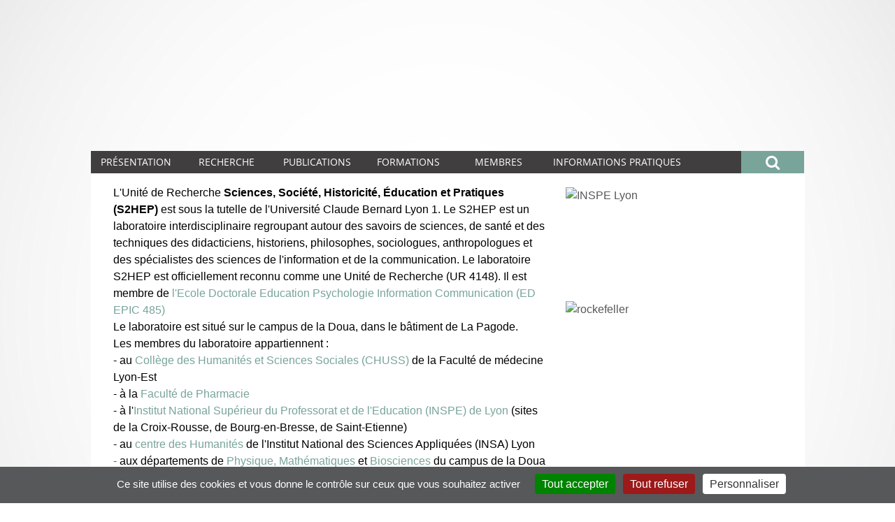

--- FILE ---
content_type: text/html;charset=UTF-8
request_url: https://s2hep.univ-lyon1.fr/
body_size: 12508
content:















































<!DOCTYPE html>
<!--[if lte IE 7]> <html class="ie7 oldie no-js" xmlns="http://www.w3.org/1999/xhtml" lang="fr" xml:lang="fr"> <![endif]-->
<!--[if IE 8]> <html class="ie8 oldie no-js" xmlns="http://www.w3.org/1999/xhtml" lang="fr" xml:lang="fr"> <![endif]-->
<!--[if gt IE 8]><!--> <html class="no-js" xmlns="http://www.w3.org/1999/xhtml" lang="fr" xml:lang="fr"> <!--<![endif]-->

<head>


















        
        <meta property="og:description" content="Sciences, Société, Historicité, Éducation et Pratiques (S2HEP)" />
        <meta property="og:title" content="Laboratoire S2HEP (Sciences, Société, Historicité, Education, Pratiques)" />
        <meta property="og:site_name" content="Laboratoire S2HEP (Sciences, Société, Historicité, Education, Pratiques)" />
        <meta property="og:type" content="article" />
        <meta property="og:url" content="https://s2hep.univ-lyon1.fr/accueil-1" />
        <meta property="og:image" content="https://s2hep.univ-lyon1.fr/images/logo_lyon1.png" />
		<meta name="twitter:card" content="Sciences, Société, Historicité, Éducation et Pratiques (S2HEP)"/>
		<meta name="twitter:site" content="Laboratoire S2HEP (Sciences, Société, Historicité, Education, Pratiques)"/>
		<meta name="twitter:url" content="https://s2hep.univ-lyon1.fr/accueil-1"/>
		<meta name="twitter:title" content="Accueil" />
		<meta name="twitter:description" content="Sciences, Société, Historicité, Éducation et Pratiques (S2HEP)" />        
        
        
<meta http-equiv="content-type" content="text/html; charset=utf-8" />
<title>Laboratoire S2HEP (Sciences, Société, Historicité, Education, Pratiques)</title>



    <link rel="canonical" href="https://s2hep.univ-lyon1.fr" />


<link rel="shortcut icon" type="image/x-icon" href="https://s2hep.univ-lyon1.fr/images/SDEUXHEP/favicon.ico" />
<link rel="icon" type="image/png" href="https://s2hep.univ-lyon1.fr/images/SDEUXHEP/favicon.png" />



<link rel="schema.DC" href="http://purl.org/dc/elements/1.1/" />
<meta name="DC.Title" content="Laboratoire S2HEP (Sciences, Société, Historicité, Education, Pratiques)" />
<meta name="DC.Subject" lang="fr-FR" content="Sciences, Société, Historicité, Éducation et Pratiques (S2HEP)" />
<meta name="DC.Description" lang="fr-FR" content="Sciences, Société, Historicité, Éducation et Pratiques (S2HEP)" />



<meta name="DC.Rights" content="Copyright &copy; Laboratoire S2HEP (Sciences, Société, Historicité, Education, Pratiques)" />

<meta name="description" content="Sciences, Société, Historicité, Éducation et Pratiques (S2HEP)" />
<meta name="Date-Creation-yyyymmdd" content="20141016 13:32:41.0" />
<meta name="Date-Revision-yyyymmdd" content="20260112 11:52:56.0" />
<meta name="copyright" content="Copyright &copy; Laboratoire S2HEP (Sciences, Société, Historicité, Education, Pratiques)" />
<meta name="category" content="Internet" />
<meta name="robots" content="index, follow,nocache" />
<meta name="distribution" content="global" />
<meta name="identifier-url" content="https://s2hep.univ-lyon1.fr/" />
<meta name="resource-type" content="document" />
<meta name="expires" content="-1" />

<meta name="google-site-verification" content="" />

<meta content="#57585a" name="theme-color" />
<meta content="#57585a" name="msapplication-navbuton-color" />
<meta content="#57585a" name="apple-mobile-web-app-status-bar-style" />



<!-- FONT -->
<link rel="stylesheet" type="text/css" media="screen" href="https://s2hep.univ-lyon1.fr/wro/fontUCBLWWW/e4961f2e5f3152095a9869d6ce76c1eaafb5cb0c.css"/>
<!--[if lte IE 7]><!-->
	<link rel="stylesheet" type="text/css" media="screen" href="https://s2hep.univ-lyon1.fr/wro/cssieSeptWww/5f2f69e77c17fa430d63b190a64ce2794f0d93f1.css"/>
	<script type="text/javascript" src="https://s2hep.univ-lyon1.fr/wro/jsieSeptWww/ca6aeec537486c4440c4666407d344e081606335.js"></script>
<!--<![endif]-->
<!--[if lte IE 8]>
	<link rel="stylesheet" type="text/css" media="screen" href="https://s2hep.univ-lyon1.fr/wro/cssieHuitWww/3a73aa059a4ed9c9cee3ade9597a11db8a994a3d.css"/>
	<script>'header|footer|main|article|section|audio|video|source'.replace(/\w+/g,function(t){document.createElement(t)})</script>
	<script type="text/javascript" src="https://s2hep.univ-lyon1.fr/wro/jsieHuit/2f80303eb91176afb1b9dc273349e69ed6730e83.js"></script>
<![endif]-->
<!--[if gt IE 8]><!-->
	<link rel="stylesheet" type="text/css" media="screen" href="https://s2hep.univ-lyon1.fr/wro/cssSocleComposanteMl/da409d5215fe741876dc2e80b64adb75994f9af4.css"/>
<!--<![endif]-->
<script>
	var html = document.getElementsByTagName('html')[0];
	html.className = html.className.replace('no-js', 'js');
	// document.getElementsByTagName("html")[0].className = document.getElementsByTagName("html")[0].className.replace("no-js", "js");	
</script>
<!--  KOSMOS -->
<link rel="stylesheet" type="text/css" media="screen" href="https://s2hep.univ-lyon1.fr/wro/styles/e56c5de4881b708451e92ed6561dc74009482a33.css"/>
<script type="text/javascript" src="https://s2hep.univ-lyon1.fr/wro/scripts/7560f8b1366da2014a0c844dab48d9c69aae49e0.js"></script>

<!--  LIB UL1 -->
<link rel="stylesheet" type="text/css" media="screen" href="https://s2hep.univ-lyon1.fr/wro/stylesLib/5f535643ef885786c88beffbaaf9b106b95c8fb8.css"/>
<!-- BARRE DE NAVIGATION -->
<link rel="stylesheet" type="text/css" media="screen" href="https://s2hep.univ-lyon1.fr/wro/screenstylesBNUCBL/e3d4bac9bf8a0cb183e27d1cff08af7c10f029f5.css"/>
<link rel="stylesheet" type="text/css" media="screen" href="https://s2hep.univ-lyon1.fr/wro/cssCommunComposanteMl/74e6a41cc03bc41f1aa35bf894edae2d360af356.css"/>

<link rel="stylesheet" type="text/css" media="screen" href="https://s2hep.univ-lyon1.fr/wro/cssSDEUXHEP/a043726b6fdad82406cab8cf708aa0feb4eb37ce.css"/>

<link rel="stylesheet" type="text/css" media="screen" href="https://s2hep.univ-lyon1.fr/wro/cssMQComposanteMl/2ab67ecd203e4e3890dd74bfc1ceb8a014f2f021.css"/>

<link rel="stylesheet" type="text/css" media="screen" href="https://s2hep.univ-lyon1.fr/wro/cssSDEUXHEPMQ/98933000cbcacafa7d112755505757f29145d7a4.css"/>


<link rel="stylesheet" type="text/css" media="screen" href="/uas/S2HEP/CSS/s2hep-04102023.css"/>

<script type="text/javascript" src="https://s2hep.univ-lyon1.fr/wro/JUCBL/c80ea474aca683117bb6871655c246c6e5d6c3dd.js"></script>
<link rel="stylesheet" type="text/css" media="screen" href="https://s2hep.univ-lyon1.fr/wro/jQueryCSS/d255a169d0acaf613f6400f8556d36fb2f79f90f.css"/>
<link rel="stylesheet" type="text/css" media="screen" href="https://s2hep.univ-lyon1.fr/wro/overlayCSSLibUCBL/9c4d81c7e96a08034d0cc46da7bc06fc64d37ef0.css"/>

<meta name="viewport" content="width=device-width" />





<style type="text/css" media="screen">

/*  remplacer par variable bandeau (de site) usine à sites */
.visuel-rubrique  {
    
        background-image : url(https://s2hep.univ-lyon1.fr/medias/photo/2023-bandeau-s2hep-2_1696927189860-png);
    
}


    @media screen and (min-width: 50em) {.ligne_1 > .colonne_1 {
                width : 65%;
            }.ligne_1 > .colonne_2 {
                width : 5%;
            }.ligne_1 > .colonne_3 {
                width : 30%;
            }.ligne_2 > .colonne_1 {
                width : 40%;
            }.ligne_2 > .colonne_2 {
                width : 40%;
            }.ligne_2 > .colonne_3 {
                width : 20%;
            }.ligne_5 > .colonne_3 {
                width : 40%;
            }.ligne_7 > .colonne_2 {
                width : 5%;
            }
    }.ie7 .ligne_1 > .colonne_1,
        .ie8 .ligne_1 > .colonne_1 {
            width : 65%;
        }.ie7 .ligne_1 > .colonne_2,
        .ie8 .ligne_1 > .colonne_2 {
            width : 5%;
        }.ie7 .ligne_1 > .colonne_3,
        .ie8 .ligne_1 > .colonne_3 {
            width : 30%;
        }.ie7 .ligne_2 > .colonne_1,
        .ie8 .ligne_2 > .colonne_1 {
            width : 40%;
        }.ie7 .ligne_2 > .colonne_2,
        .ie8 .ligne_2 > .colonne_2 {
            width : 40%;
        }.ie7 .ligne_2 > .colonne_3,
        .ie8 .ligne_2 > .colonne_3 {
            width : 20%;
        }.ie7 .ligne_5 > .colonne_3,
        .ie8 .ligne_5 > .colonne_3 {
            width : 40%;
        }.ie7 .ligne_7 > .colonne_2,
        .ie8 .ligne_7 > .colonne_2 {
            width : 5%;
        }

</style>
<link rel="start" title="Accueil" href="https://s2hep.univ-lyon1.fr/" />

 
 <link rel="alternate" type="application/rss+xml" title="Fil RSS des dix dernières actualités" href="https://s2hep.univ-lyon1.fr/adminsite/webservices/export_rss.jsp?NOMBRE=10&amp;CODE_RUBRIQUE=S2HEP&amp;LANGUE=0" />
<link rel="search" type="application/opensearchdescription+xml" title="Laboratoire S2HEP (Sciences, Société, Historicité, Education, Pratiques)" href="https://s2hep.univ-lyon1.fr/adminsite/webservices/export_opensearch.jsp?CODE_RUBRIQUE=S2HEP&amp;LANGUE=0&amp;RF=M2R-0&amp;TITLE=Laboratoire+S2HEP+%28Sciences%2C+Soci%C3%A9t%C3%A9%2C+Historicit%C3%A9%2C+Education%2C+Pratiques%29" />



	<!-- Matomo -->
	<script>
	  var _paq = window._paq = window._paq || [];
	  /* tracker methods like "setCustomDimension" should be called before "trackPageView" */
	  _paq.push(['trackPageView']);
	  _paq.push(['enableLinkTracking']);
	  (function() {
	    var u="https://analytics.univ-lyon1.fr/";
	    _paq.push(['setTrackerUrl', u+'matomo.php']);
	    _paq.push(['setSiteId', '38']);
	    var d=document, g=d.createElement('script'), s=d.getElementsByTagName('script')[0];
	    g.async=true; g.src=u+'matomo.js'; s.parentNode.insertBefore(g,s);
	  })();
	</script>
	<!-- End Matomo Code -->


</head>

<body id="body"  class="fiche pagelibre accueil fiche fiche_59161289 pagelibre accueil pageAccueilSite  bandeau Rub1  Rub2 Niv_2 "  itemtype="http://schema.org/WebPage" itemscope><meta itemprop="http://schema.org/lastReviewed" content="2026-01-12">
<ul id="acces_direct_accessibilite">
  <li><a href="#contenu_sans_nav_sans_encadres" rel="nofollow" title="Accès direct au contenu" accesskey="2">Accès direct au contenu</a></li>
  <li><a href="#encadres" rel="nofollow" title="Accès direct aux informations complémenaires du contenu" accesskey="3">Accès direct aux informations complémenaires du contenu</a></li>
  <li><a href="#nav" rel="nofollow" title="Accès direct au menu principal" accesskey="4">Accès direct au menu principal</a></li>
  <li><a href="#default-MOTS_CLEFS" rel="nofollow" title="Accès direct au moteur de recherche" accesskey="5">Accès direct au moteur de recherche</a></li>
  <li><a href="#fil-ariane" rel="nofollow" title="Accès direct au fil d'ariane" accesskey="6">Accès direct au fil d'ariane</a></li>
  <li><a href="#container-plan-site" rel="nofollow" title="Accès direct au plan du site" accesskey="7">Accès direct au plan du site</a></li>
  <li><a href="#UFR" rel="nofollow" title="Accès direct aux autres sites web de l'Université" accesskey="8">Accès direct aux autres sites web de l'Université</a></li>
  <li><a href="#TOOLS" rel="nofollow" title="Accès direct aux outils de l'Université" accesskey="9">Accès direct aux outils de l'Université</a></li>
  <li><a href="#" class="contr" rel="nofollow" title="Activer le mode contrasté" accesskey="10">Activer le mode contrasté</a></li>
  <li><a href="#" class="dys" rel="nofollow" title="Activer la police Open-Dyslexic pour faciliter la lecture des dyslexiques " accesskey="11">Activer la police Open-Dyslexic pour faciliter la lecture des dyslexiques </a></li>
  <li><a href="#" class="reader" rel="nofollow" title="Activer le mode lecture zen pour afficher uniquement le contenu" accesskey="12">Activer le mode lecture zen pour afficher uniquement le contenu</a></li>
</ul>

<header itemscope itemtype="http://schema.org/WPHeader">
    <meta itemprop="name" content="Laboratoire S2HEP (Sciences, Société, Historicité, Education, Pratiques)"/>
    <meta itemprop="description" content="Sciences, Société, Historicité, Éducation et Pratiques (S2HEP)"/>
    <meta itemprop="image" content="https://s2hep.univ-lyon1.frimages/logo.png" />
    <meta itemprop="name" content=":Accueil" />



<div id="profils_preferences">
	<div id="profils_preferences_deco_www">
			<ul id="dropdown"><!-- UFR - Ecoles - Instituts --><li class="UEI_title" id="UFR"><a href="#" class="likelink white" title="Liste des Facultés - Ecoles - Instituts" >Facultés - Ecoles - Instituts <i class="fa fa-chevron-down fa-0x8"></i></a>









<div class="details"><ul><li class="UEI_SECTEURS"><b>SANTÉ</b><ul class="UEI_DETAILS"><li><i class="fa fa-chevron-right"></i><a href="https://lyon-est.univ-lyon1.fr" title="Acc&egrave;s &agrave;  Faculté de Médecine Lyon Est ">Faculté de Médecine Lyon Est</a></li><li><i class="fa fa-chevron-right"></i><a href="https://lyon-sud.univ-lyon1.fr" title="Acc&egrave;s &agrave;  Faculté de Médecine et de Maïeutique Lyon Sud - Charles Mérieux ">Faculté de Médecine et de Maïeutique Lyon Sud - Charles Mérieux</a></li><li><i class="fa fa-chevron-right"></i><a href="https://odontologie.univ-lyon1.fr" title="Acc&egrave;s &agrave;  Faculté d'Odontologie ">Faculté d'Odontologie</a></li><li><i class="fa fa-chevron-right"></i><a href="https://istr.univ-lyon1.fr" title="Acc&egrave;s &agrave;  Institut des Sciences et Techniques de Réadaptation ">Institut des Sciences et Techniques de Réadaptation</a></li><li><i class="fa fa-chevron-right"></i><a href="https://ispb.univ-lyon1.fr" title="Acc&egrave;s &agrave;  Institut des Sciences Pharmaceutiques et Biologiques ">Institut des Sciences Pharmaceutiques et Biologiques</a></li></ul></li><li class="UEI_SECTEURS"><b>SCIENCES ET TECHNOLOGIES</b><ul class="UEI_DETAILS"><li><i class="fa fa-chevron-right"></i><a href="https://inspe.univ-lyon1.fr" title="Acc&egrave;s &agrave;  Institut national supérieur du professorat et de l'éducation ">Institut national supérieur du professorat et de l'éducation</a></li><li><i class="fa fa-chevron-right"></i><a href="https://iut.univ-lyon1.fr" title="Acc&egrave;s &agrave;  Institut Universitaire de Technologie Lyon 1 ">Institut Universitaire de Technologie Lyon 1</a></li><li><i class="fa fa-chevron-right"></i><a href="https://isfa.univ-lyon1.fr" title="Acc&egrave;s &agrave;  Institut de Science Financière et d'Assurances ">Institut de Science Financière et d'Assurances</a></li><li><i class="fa fa-chevron-right"></i><a href="https://observatoire.univ-lyon1.fr" title="Acc&egrave;s &agrave;  Observatoire de Lyon ">Observatoire de Lyon</a></li><li><i class="fa fa-chevron-right"></i><a href="https://polytech.univ-lyon1.fr" title="Acc&egrave;s &agrave;  Polytech Lyon ">Polytech Lyon</a></li><li><i class="fa fa-chevron-right"></i><a href="https://ufr-staps.univ-lyon1.fr" title="Acc&egrave;s &agrave;  UFR STAPS (Sciences et Techniques des Activités Physiques et Sportives) ">UFR STAPS (Sciences et Techniques des Activités Physiques et Sportives)</a></li><li><i class="fa fa-chevron-right"></i><a href="https://ufr-fs.univ-lyon1.fr" title="Acc&egrave;s &agrave;  UFR FS (Chimie, Mathématique, Physique) ">UFR FS (Chimie, Mathématique, Physique)</a></li><li><i class="fa fa-chevron-right"></i><a href="https://ufr-biosciences.univ-lyon1.fr" title="Acc&egrave;s &agrave;  UFR Biosciences (Biologie, Biochimie) ">UFR Biosciences (Biologie, Biochimie)</a></li><li><i class="fa fa-chevron-right"></i><a href="https://fst-gep.univ-lyon1.fr/" title="Acc&egrave;s &agrave;  GEP (Génie Electrique des Procédés - Département composante) ">GEP (Génie Electrique des Procédés - Département composante)</a></li><li><i class="fa fa-chevron-right"></i><a href="https://fst-informatique.univ-lyon1.fr" title="Acc&egrave;s &agrave;  Informatique (Département Composante) ">Informatique (Département Composante)</a></li><li><i class="fa fa-chevron-right"></i><a href="https://fst-meca.univ-lyon1.fr/" title="Acc&egrave;s &agrave;  Mécanique (Département Composante) ">Mécanique (Département Composante)</a></li></ul></li><li class="UEI_close"><button class="likelink" title="fermer" ><i class="fa fa-times"></i>Fermer</button></li></ul></div>
</li><li class="AR_title" id="TOOLS"><a href="#" title="Liste des Ressources & outils" class="likelink white" >Ressources & outils<i class="fa fa-chevron-down fa-0x8"></i></a>









<div class="details"><ul><li class="AR_SECTEURS"><b>RESSOURCES</b><ul class="UEI_DETAILS"><li><i class="fa fa-chevron-right"></i><a href="https://lyceens.univ-lyon1.fr" title="Acc&egrave;s &agrave; Portail Lycéen " >Portail Lycéen</a></li><li><i class="fa fa-chevron-right"></i><a href="https://etu.univ-lyon1.fr" title="Acc&egrave;s &agrave; Portail étudiant " >Portail étudiant</a></li><li><i class="fa fa-chevron-right"></i><a href="https://portaildoc.univ-lyon1.fr/" title="Acc&egrave;s &agrave; Bibliothèque " >Bibliothèque</a></li><li><i class="fa fa-chevron-right"></i><a href="https://soie.univ-lyon1.fr" title="Acc&egrave;s &agrave; Orientation et insertion " >Orientation et insertion</a></li><li><i class="fa fa-chevron-right"></i><a href="https://sciencespourtous.univ-lyon1.fr" title="Acc&egrave;s &agrave; Sciences pour Tous " >Sciences pour Tous</a></li><li><i class="fa fa-chevron-right"></i><a href="https://www.univ-lyon1.fr/universite/actu-media-et-presse/podcast-de-lyon-1-sciences-en-recits" title="Acc&egrave;s &agrave; Podcast Sciences en Récits " >Podcast Sciences en Récits</a></li><li><i class="fa fa-chevron-right"></i><a href="http://offre-de-formations.univ-lyon1.fr/" title="Acc&egrave;s &agrave; Offre de formations " >Offre de formations</a></li></ul></li><li class="AR_SECTEURS"><b>CONTACTS</b><ul class="UEI_DETAILS"><li><i class="fa fa-chevron-right"></i><a href="/servlet/com.jsbsoft.jtf.core.SG?PROC=RECHERCHE&ACTION=RECHERCHER&OBJET=ANNUAIREKSUP&RH=1401955425293&LANGUE=0" title="Acc&egrave;s &agrave; Annuaire " >Annuaire</a></li><li><i class="fa fa-chevron-right"></i><a href="https://www.univ-lyon1.fr/organisation-19714.kjsp" title="Acc&egrave;s &agrave; Directions et services " >Directions et services</a></li><li><i class="fa fa-chevron-right"></i><a href="https://www.univ-lyon1.fr/entites-de-recherche-587733.kjsp" title="Acc&egrave;s &agrave; Entités de recherche " >Entités de recherche</a></li><li><i class="fa fa-chevron-right"></i><a href="https://www.univ-lyon1.fr/plan-des-campus-760096.kjsp" title="Acc&egrave;s &agrave; Plan et accès " >Plan et accès</a></li></ul></li><li class="AR_SECTEURS"><b>OUTILS</b><ul class="UEI_DETAILS"><li><i class="fa fa-chevron-right"></i><a href="https://intranet.univ-lyon1.fr" title="Acc&egrave;s &agrave; Intranet des personnels " >Intranet des personnels</a></li><li><i class="fa fa-chevron-right"></i><a href="https://moodle.univ-lyon1.fr/" title="Acc&egrave;s &agrave; Moodle " >Moodle</a></li><li><i class="fa fa-chevron-right"></i><a href="https://edt.univ-lyon1.fr" title="Acc&egrave;s &agrave; Emploi du temps " >Emploi du temps</a></li><li><i class="fa fa-chevron-right"></i><a href="https://mail.univ-lyon1.fr/" title="Acc&egrave;s &agrave; Messagerie " >Messagerie</a></li><li><i class="fa fa-chevron-right"></i><a href="https://soie.univ-lyon1.fr/preparer-son-insertion/recherche-stage-emploi/stage-et-emploi-les-outils-de-luniversite" title="Acc&egrave;s &agrave; Stage et emploi " >Stage et emploi</a></li></ul></li><li class="AR_close"><button class="likelink" title="fermer" ><i class="fa fa-times"></i>Fermer</button></li></ul></div>
</li><li id="connexion">
		<p><a id="se_connecter" href="/identification/">Se connecter</a></p>
</li><!-- #connexion --><li id="logo_lyon1"><a href="https://www.univ-lyon1.fr/?utm_source=banniere&utm_campaign=R%C3%A9seau%20KSUP" title="Acc&egrave;s au site web de l'Universit&eacute; Lyon 1"><img src="/images/logos/LYON1.png" alt="Universit&eacute; Lyon 1"  /></a></li><li id="logo_arqus"><a href="https://www.arqus-alliance.eu/" title="Acc&egrave;s au site web de l'Alliance universitaire europ&eacute;enne"  target="_blank"><img src="/images/logos/arqus_blc4.png" alt="Alliance universitaire europ&eacute;enne"  /></a></li></ul>	
	</div> <!-- #pprofils_preferences_deco_www -->
</div> <!-- #profils_preferences -->


<div class="container-visuel-rubrique">
	<div class="visuel-rubrique">
		<div id="bandeau_menu">
			<div id="entete" role="banner">
				
					<a href="https://s2hep.univ-lyon1.fr" title="Retour à la page d'accueil" accesskey="1">
						<!--  Laboratoire S2HEP (Sciences, Société, Historicité, Education, Pratiques)-->
					</a>
			    
			</div><!-- #entete-->
		</div><!-- #bandeau_menu--> 		
	</div><!-- .visuel-rubrique -->
</div><!-- .container-visuel-rubrique-->


   <div id="containerMenu">
	   <div id="menu" role="navigation" aria-expanded="false">
		  	





<nav id="nav" role="navigation"><div id="cssmenu"><ul ><li class="mobile"><a href="#"><span>Menu  <i class="fa fa-bars"></i></span></a></li><!---->
				
				
				<li class="has-sub  CRub_1409636099685"><a href="javascript:void(0);" class="type_rubrique_0000" aria-expanded="false">Présentation</a><ul id="Visuel1409636099685" class="niv1">
					
						<li class="niv1 first"><span class="type_rubrique_0000">Présentation <i class="fa fa-caret-right"></i></span></li>
					
					<li class="niv1 closeMenu"><button class="likelinkMenu"><i class="fa fa-times"></i>Fermer</button></li>	
					<!----><li class="niv2"><a href="https://s2hep.univ-lyon1.fr/organisation-du-laboratoire" class="type_rubrique_0001"><i class="fa fa-caret-right"></i> Organisation du laboratoire</a></li><!----><li class="niv2"><a href="https://s2hep.univ-lyon1.fr/projet-scientifique-du-laboratoire" class="type_rubrique_0001"><i class="fa fa-caret-right"></i> Projet scientifique du laboratoire</a></li><!---->		</ul></li><!---->
				
				
				<li class="has-sub  CRub_1412861913615"><a href="javascript:void(0);" class="type_rubrique_0000" aria-expanded="false">Recherche</a><ul id="Visuel1412861913615" class="niv1">
					
						<li class="niv1 first"><span class="type_rubrique_0000">Recherche <i class="fa fa-caret-right"></i></span></li>
					
					<li class="niv1 closeMenu"><button class="likelinkMenu"><i class="fa fa-times"></i>Fermer</button></li>	
					<!----><li class="niv2"><a href="https://s2hep.univ-lyon1.fr/theme-1-savoirs-et-dispositifs-pour-lenseignement-la-formation-et-la-mediation-en-science" class="type_rubrique_0001"><i class="fa fa-caret-right"></i> Thème 1 : Approche didactique de la construction des savoirs scientifiques et techniques : récit et preuve</a></li><!----><li class="niv2"><a href="https://s2hep.univ-lyon1.fr/theme-2-historicite" class="type_rubrique_0001"><i class="fa fa-caret-right"></i> Thème 2 : Sciences, techniques et santé : pratiques, innovations et construction des savoirs</a></li><!----><li class="niv2"><a href="https://s2hep.univ-lyon1.fr/seminaires-colloques-et-congres" class="type_rubrique_0001"><i class="fa fa-caret-right"></i> Séminaires, colloques et congrès</a></li><!----><li class="niv2"><a href="https://s2hep.univ-lyon1.fr/projets-et-collaborations-en-cours" class="type_rubrique_0001"><i class="fa fa-caret-right"></i> Projets et collaborations en cours</a></li><!----><li class="niv2"><a href="https://s2hep.univ-lyon1.fr/projets-de-these" class="type_rubrique_0001"><i class="fa fa-caret-right"></i> Projets de thèse</a></li><!---->		</ul></li><!---->
				
				
				<li class="has-sub  CRub_1413464982441"><a href="javascript:void(0);" class="type_rubrique_0000" aria-expanded="false">Publications</a><ul id="Visuel1413464982441" class="niv1">
					
						<li class="niv1 first"><span class="type_rubrique_0000">Publications <i class="fa fa-caret-right"></i></span></li>
					
					<li class="niv1 closeMenu"><button class="likelinkMenu"><i class="fa fa-times"></i>Fermer</button></li>	
					<!----><li class="niv2"><a href="https://s2hep.univ-lyon1.fr/publications-recentes" class="type_rubrique_0001"><i class="fa fa-caret-right"></i> Publications récentes</a></li><!----><li class="niv2"><a href="https://s2hep.univ-lyon1.fr/hal" class="type_rubrique_0001"><i class="fa fa-caret-right"></i> HAL</a></li><!----><li class="niv2"><a href="https://s2hep.univ-lyon1.fr/theses" class="type_rubrique_0001"><i class="fa fa-caret-right"></i> Thèses & HDR</a></li><!---->		</ul></li><!---->
				
				
				<li class="has-sub  CRub_1413294245716"><a href="javascript:void(0);" class="type_rubrique_0000" aria-expanded="false">Formations</a><ul id="Visuel1413294245716" class="niv1">
					
						<li class="niv1 first"><span class="type_rubrique_0000">Formations <i class="fa fa-caret-right"></i></span></li>
					
					<li class="niv1 closeMenu"><button class="likelinkMenu"><i class="fa fa-times"></i>Fermer</button></li>	
					<!----><li class="niv2"><a href="https://s2hep.univ-lyon1.fr/master-dds" class="type_rubrique_0001"><i class="fa fa-caret-right"></i> Master DDS</a></li><!----><li class="niv2"><a href="https://s2hep.univ-lyon1.fr/master-lhpst" class="type_rubrique_0001"><i class="fa fa-caret-right"></i> Master LHPST</a></li><!----><li class="niv2"><a href="https://s2hep.univ-lyon1.fr/master-imst" class="type_rubrique_0001"><i class="fa fa-caret-right"></i> Master IMST</a></li><!----><li class="niv2"><a href="https://s2hep.univ-lyon1.fr/master-culture-et-sante" class="type_rubrique_0001"><i class="fa fa-caret-right"></i> Master Culture et Santé</a></li><!---->		</ul></li><!---->
				
				
				<li class="has-sub  CRub_1412857875180"><a href="javascript:void(0);" class="type_rubrique_0000" aria-expanded="false">Membres</a><ul id="Visuel1412857875180" class="niv1">
					
						<li class="niv1 first"><span class="type_rubrique_0000">Membres <i class="fa fa-caret-right"></i></span></li>
					
					<li class="niv1 closeMenu"><button class="likelinkMenu"><i class="fa fa-times"></i>Fermer</button></li>	
					<!----><li class="niv2"><a href="https://s2hep.univ-lyon1.fr/doctorants" class="type_rubrique_0001"><i class="fa fa-caret-right"></i> ATER ; Post-doctorants ; Doctorants</a></li><!----><li class="niv2"><a href="https://s2hep.univ-lyon1.fr/accompagnement-de-la-recherche" class="type_rubrique_0001"><i class="fa fa-caret-right"></i> Accompagnement de la recherche</a></li><!----><li class="niv2"><a href="https://s2hep.univ-lyon1.fr/chercheurs-associes" class="type_rubrique_0001"><i class="fa fa-caret-right"></i> Chercheurs associés et invités</a></li><!----><li class="niv2"><a href="https://s2hep.univ-lyon1.fr/enseignants-chercheurs-et-chercheurs" class="type_rubrique_0001"><i class="fa fa-caret-right"></i> Enseignants-chercheurs</a></li><!---->		</ul></li><!---->
				
				
				<li class="has-sub  CRub_1414141461078"><a href="javascript:void(0);" class="type_rubrique_0000" aria-expanded="false">Informations pratiques</a><ul id="Visuel1414141461078" class="niv1">
					
						<li class="niv1 first"><span class="type_rubrique_0000">Informations pratiques <i class="fa fa-caret-right"></i></span></li>
					
					<li class="niv1 closeMenu"><button class="likelinkMenu"><i class="fa fa-times"></i>Fermer</button></li>	
					<!----><li class="niv2"><a href="https://s2hep.univ-lyon1.fr/contacts" class="type_rubrique_0001"><i class="fa fa-caret-right"></i> Contacts</a></li><!----><li class="niv2"><a href="https://s2hep.univ-lyon1.fr/se-rendre-dans-nos-batiments" class="type_rubrique_0001"><i class="fa fa-caret-right"></i> Se rendre dans nos bâtiments</a></li><!---->		</ul></li><!----></ul></div></nav><!-- #menu_principal -->
		  	
			








			









<div id="sb-search" role="search" class="sb-search open-popup-link">
        <meta itemprop="url" content="https://s2hep.univ-lyon1.fr/"/>

        












	<span class="sb-icon-search"></span>
	<div id="recherche-simple" class="mfp-hide simple--62">
		<form action="/search" method="get" itemprop="potentialAction" itemscope itemtype="http://schema.org/SearchAction" class="search-form search-form--default">
		    <meta itemprop="target" content="/search?beanKey=&l=0&q={q}"/>
		    <input type="hidden" name="beanKey" value="" />
		    

		      	 
			  
			    <input type="hidden" name="l" value="0"/>
			  	 


		    <input type="hidden" name="RH" value="S2HEP"/>
		    
		    <input itemprop="query-input" class="sb-search-input" name="q" type="search" id="default-MOTS_CLEFS" value="" placeholder="Mot-clé" aria-label="Recherche par mots-clés"/>
		    <button class="sb-search-button submit" value="Rechercher" aria-label="Lancer la recherche">Rechercher</button>
		</form>
	</div>
</div><!-- #recherche-simple .plier-deplier -->

			
		    <div class="separateur"></div>
		</div><!-- #menu -->
	</div> <!-- #containerMenus -->	   	



</header>



<main id="page"> 




	<div id="page_deco">	
		<div id="contenu-encadres">
			<div id="contenu_sans_nav_sans_encadres" class="contenu" role="main">






        



 
        
        
<div class="ligne ligne_1"><div class="colonne_1">
                <div class="colonne_deco"><div class="paragraphe--0"><div class="paragraphe__contenu--0 toolbox">
                                <p style="text-align: left;"><span style="color:#000000;">L'Unité de Recherche <strong>Sciences, Société, Historicité, Éducation et Pratiques</strong> <strong>(S2HEP) </strong>est sous la tutelle de l'Université Claude Bernard Lyon 1. Le S2HEP est un </span><a href="https://s2hep.univ-lyon1.fr/projet-scientifique-du-laboratoire" class="lien_interne"><span style="color:#000000;">laboratoire interdisciplinaire</span></a><span style="color:#000000;"> regroupant autour des savoirs de sciences, de santé et des techniques des didacticiens, historiens, philosophes, sociologues, anthropologues et des spécialistes des sciences de l'information et de la communication. Le laboratoire S2HEP est officiellement reconnu comme une U</span><a href="https://s2hep.univ-lyon1.fr/organisation-du-laboratoire" class="lien_interne"><span style="color:#000000;">nité de Recherche (UR 4148)</span></a><span style="color:#000000;">. Il est membre de </span><a class="lien_externe" href="https://edepic.universite-lyon.fr/">l'Ecole Doctorale Education Psychologie Information Communication (ED EPIC 485)</a><br>
<span style="color:#000000;">Le laboratoire est situé sur le campus de la Doua, dans le bâtiment de </span><a href="https://s2hep.univ-lyon1.fr/informations-pratiques/se-rendre-dans-nos-batiments/la-pagode-779673.kjsp?RH=S2HEP-FR#.XjKkriNCfy0" class="lien_interne"><span style="color:#000000;">La Pagode.</span></a><br>
<span style="color:#000000;">Les membres du laboratoire appartiennent :<br>
- au </span><a class="lien_externe" href="https://shs.univ-lyon1.fr/le-college-des-humanites-et-sciences-sociales/organisation-et-contacts">Collège des Humanités et Sciences Sociales (CHUSS)</a><span style="color:#000000;"> de la Faculté de médecine Lyon-Est<br>
- à la <a class="lien_externe" href="https://ispb.univ-lyon1.fr/">Faculté de Pharmacie </a></span><br>
<span style="color:#000000;">- à l'<a class="lien_externe" href="https://inspe.univ-lyon1.fr/">Institut National Supérieur du Professorat et de l'Education (INSPE) de L</a></span><span style="color:#000000;"><a class="lien_externe" href="https://inspe.univ-lyon1.fr/">yon</a> (sites de la Croix-Rousse, de Bourg-en-Bresse, de Saint-Etienne)<br>
- au <a class="lien_externe" href="https://www.insa-lyon.fr/fr/humanites">centre des Humanités</a> de l'Institut National des Sciences Appliquées (INSA) Lyon</span><br>
- <span style="color:#000000;">aux départements de</span> <a class="lien_interne" href="https://ufr-fs.univ-lyon1.fr/lufr">Physique, Mathématiques</a> <span style="color:#000000;">et <a class="lien_externe" href="https://ufr-biosciences.univ-lyon1.fr/">Biosciences&nbsp;</a></span><span style="color:#000000;">du campus de la Doua</span><br>
<br>
<br>
</p>
                            </div><!-- .paragraphe__contenu-0 .toolbox -->
                        </div><!-- paragraphe-0 --><div class="paragraphe--1">
                                <h2 class="paragraphe__titre--1"> A LA UNE. Publication de l&#39;ouvrage collectif <em>Challenges of a changing world in biology education</em></h2><div class="paragraphe__contenu--1 toolbox">
                                <p></p>

<p>L’ouvrage collectif édité dans la collection <a href="https://link.springer.com/series/16350" class="lien_externe">Contributions from Biology Education Research</a> de Springer Nature, faisant suite au colloque ERDIDOB 2024 organisé par le S2HEP est désormais <a href="https://link.springer.com/book/10.1007/978-3-032-05346-6" class="lien_externe">accessible gratuitement en ligne</a>.&nbsp;Rassemblant 22 chapitres choisis suite aux communications prononcées à Lyon en juillet 2024, il brosse un état des lieux et un tableau panoramique de l’actualité internationale des recherches en didactique de la biologie.</p>

<p>Ce livre scientifiquement dirigé par deux enseignants-chercheurs de S2HEP comprend 4 chapitres d’auteurs français dont deux issus des travaux de notre unité. Il témoigne de l’implication et de la reconnaissance de la communauté française de didacticiens de la biologie dans le réseau international.<br>
            </p><figure role="group" style="width: 200px; max-width:100%; float: none;" class="figure figure--img">            <img src="https://s2hep.univ-lyon1.fr/medias/photo/couverture-challenging_1767944726714-jpeg?ID_FICHE=268413" alt="Couverture ouvrage &quot;Challenges of a Changing World in Biology Education&quot;">            <figcaption class="figure__figcaption">                <span class="sr-only">                    Couverture ouvrage &amp;#34;Challenges of a Changing World in Biology Education&amp;#34;                </span>                                                            </figcaption>        </figure>        <p></p>

                            </div><!-- .paragraphe__contenu-1 .toolbox -->
                        </div><!-- paragraphe-1 --><div class="paragraphe--1">
                                <h2 class="paragraphe__titre--1"> A LA UNE. Le S2HEP co-organise le colloque interdisciplinaire &#34;Interruption m&#233;dicale de grossesse et d&#233;tresse&#160;psychosociale&#34;, le 2 d&#233;cembre 2025</h2><div class="paragraphe__contenu--1 toolbox">
                                
Ce colloque interdisciplinaire est porté par un groupe de travail réunissant sciences humaines et sociales, et sciences médicales en mobilisant une variété d’acteurs : l’équipe de psychopathologie périnatale de l’Hôpital Femme-Mère-Enfant des Hospices Civils de Lyon (CHU), le Centre de recherche en droit et management des services de santé (CRDMS, Université Jean Moulin Lyon 3), l’Institut de recherches philosophiques de Lyon (IRPHIL, Université Jean Moulin Lyon 3), et le Laboratoire sciences et société, historicité, éducations, pratiques (S2HEP - Université Claude Bernard Lyon 1). Ronald Guilloux y présentera "&nbsp;Questionner les conséquences des refus d’IVG : le cas de la Turnaway study de Diana Greene Foster "&nbsp;<br>
Programme et inscription: <a class="lien_externe" href="https://facdedroit.univ-lyon3.fr/colloque-interruption-medicale-de-grossesse-et-detresse-psychosociale">ICI</a><br>

                            </div><!-- .paragraphe__contenu-1 .toolbox -->
                        </div><!-- paragraphe-1 --><div class="paragraphe--1">
                                <h2 class="paragraphe__titre--1">Agenda du laboratoire</h2><div class="paragraphe__contenu--1 toolbox">
                                
<iframe height="300" src="https://box-ng.univ-lyon1.fr/apps/calendar/embed/Pb2PkKjYKcWeAHa3/listYear/now" width="100%"></iframe><br>
&nbsp;
<p></p>
                            </div><!-- .paragraphe__contenu-1 .toolbox -->
                        </div><!-- paragraphe-1 --></div><!-- colonne_deco -->
            </div><!-- .colonne_1 --><div class="colonne_2">
                <div class="colonne_deco"></div><!-- colonne_deco -->
            </div><!-- .colonne_2 --><div class="colonne_3">
                <div class="colonne_deco"><div class="paragraphe--0"><div class="paragraphe__contenu--0 toolbox">
                                            <figure role="group" style="width: 250px; max-width:100%; height: 155px; margin: 4px 5px; float: none;" class="figure figure--img">            <img src="https://s2hep.univ-lyon1.fr/medias/photo/inspe-lyon1_1696586903083-jpg?ID_FICHE=268413" alt="INSPE Lyon">            <figcaption class="figure__figcaption">                <span class="sr-only">                    INSPE Lyon                </span>                                                            </figcaption>        </figure>        <br>
            <figure role="group" style="width: 250px; max-width:100%; height: 250px; margin: 4px 5px; float: none;" class="figure figure--img">            <img src="https://s2hep.univ-lyon1.fr/medias/photo/rock-batprincipal_1698323925611-jpg?ID_FICHE=268413" alt="rockefeller">            <figcaption class="figure__figcaption">                <span class="sr-only">                    rockefeller                </span>                                                            </figcaption>        </figure>        <br>
            <figure role="group" style="width: 250px; max-width:100%; height: 187px; margin: 4px 5px; float: none;" class="figure figure--img">            <img src="https://s2hep.univ-lyon1.fr/medias/photo/content-batiment-insa-petit3_1696587037028-jpg?ID_FICHE=268413" alt="insa lyon">            <figcaption class="figure__figcaption">                <span class="sr-only">                    insa lyon                </span>                                                            </figcaption>        </figure>        <br>
<br>
<br>
<br>
<br>

                            </div><!-- .paragraphe__contenu-0 .toolbox -->
                        </div><!-- paragraphe-0 --><div class="paragraphe--1">
                                <h2 class="paragraphe__titre--1">Notre tutelle</h2><div class="paragraphe__contenu--1 toolbox">
                                <a href="http://www.univ-lyon1.fr" class="lien_interne">                <img alt="" src="https://s2hep.univ-lyon1.fr/medias/photo/logounivlyon1_1417601592768-jpg?ID_FICHE=268413" style="width:200px;height:53px;margin:0px 0px;border:px solid;float:;">    </a><br>
<br>
<br>
<br>
<br>

                            </div><!-- .paragraphe__contenu-1 .toolbox -->
                        </div><!-- paragraphe-1 --><div class="paragraphe--1">
                                <h2 class="paragraphe__titre--1">Le saviez-vous ?</h2><div class="paragraphe__contenu--1 toolbox">
                                
<a class="lien_interne" href="https://s2hep.univ-lyon1.fr/medias/fichier/texte-pre-sentation-pagode-v4_1626430278285-pdf?ID_FICHE=268413&amp;INLINE=FALSE" title="Petite histoire de notre bâtiment, la Pagode - 3 Mo, PDF">Petite histoire de notre bâtiment, la Pagode</a><br>

                            </div><!-- .paragraphe__contenu-1 .toolbox -->
                        </div><!-- paragraphe-1 --><div class="paragraphe--1">
                                <h2 class="paragraphe__titre--1">Des podcasts &#224; &#233;couter</h2><div class="paragraphe__contenu--1 toolbox">
                                
Hugues Chabot a participé à l'émission "Radioactivité" sur Radio Canut, sur le thème "Science et science-fiction" (février 2025). L'émission est à retrouver <a class="lien_externe" href="https://blogs.radiocanut.org/radioactivite/2025/02/19/emission-sf-13-02-2025/">ICI</a><br>
<br>

                            </div><!-- .paragraphe__contenu-1 .toolbox -->
                        </div><!-- paragraphe-1 --><div class="paragraphe--1">
                                <h2 class="paragraphe__titre--1">A la rencontre d&#39;appareils scientifiques anciens</h2><div class="paragraphe__contenu--1 toolbox">
                                
<a class="lien_externe" href="https://www.canal-u.tv/chaines/culturegnum/instruments-pedagogiques-de-physique-19e-et-20e-siecles">Vidéo de présentation</a> d'appareils scientifiques anciens présentés par Françoise Langlois-Khantine<br>
<br>

                            </div><!-- .paragraphe__contenu-1 .toolbox -->
                        </div><!-- paragraphe-1 --><div class="paragraphe--1">
                                <h2 class="paragraphe__titre--1">Edition Num&#233;rique Collaborative et Critique de l&#39;Encyclop&#233;die</h2><div class="paragraphe__contenu--1 toolbox">
                                
Notre laboratoire est partenaire de ce projet en humanités numériques, <a class="lien_externe" href="http://enccre.academie-sciences.fr/encyclopedie/">ENCCRE</a><br>
&nbsp;
                            </div><!-- .paragraphe__contenu-1 .toolbox -->
                        </div><!-- paragraphe-1 --></div><!-- colonne_deco -->
            </div><!-- .colonne_3 --></div><!-- .ligne_1 --><div class="ligne ligne_2"><div class="colonne_1">
                <div class="colonne_deco"><div class="paragraphe--1">
                                <h2 class="paragraphe__titre--1">Actualit&#233;s de recherche</h2><div class="paragraphe__contenu--1 toolbox">
                                
<ul class="objets pardefaut">                                                        <li>        <a href="https://s2hep.univ-lyon1.fr/theme-2-historicite/celine-nguyen-participe-a-la-journee-detudes-contextualiser-les-objets-un-changement-de-regard-sur-le-patrimoine-technique-et-scientifique" class="lien_interne">Céline Nguyen participe à la journée d'études "Contextualiser les objets : un changement de regard sur le patrimoine technique et scientifique"</a>    </li>                                                        <li>        <a href="https://s2hep.univ-lyon1.fr/theme-2-historicite/nicolas-lechopier-participe-au-colloque-la-recherche-clinique-depuis-le-milieu-du-xxe-siecle" class="lien_interne">Nicolas Lechopier participe au colloque "La recherche clinique depuis le milieu du XXe siècle"</a>    </li>                                                        <li>        <a href="https://s2hep.univ-lyon1.fr/theme-2-historicite/quatrieme-seminaire-lets-look-up-25-septembre-2025" class="lien_interne">Quatrième séminaire "Let's look up !" - 25 septembre 2025</a>    </li>                                                        <li>        <a href="https://s2hep.univ-lyon1.fr/theme-2-historicite/journee-du-theme-2-26-juin-2025" class="lien_interne">Journée du thème 2 - 26 juin 2025</a>    </li>                                                        <li>        <a href="https://s2hep.univ-lyon1.fr/theme-1-savoirs-et-dispositifs-pour-lenseignement-la-formation-et-la-mediation-en-science/soutenance-de-these-laurent-courbon-25-juin-2025" class="lien_interne">Soutenance de thèse - Laurent Courbon - 25 juin 2025</a>    </li>                                                        <li>        <a href="https://s2hep.univ-lyon1.fr/theme-2-historicite/soutenance-de-these-anna-thibeau-10-juillet-2025" class="lien_interne">Soutenance de thèse - Anna Thibeau - 10 juillet 2025</a>    </li>    </ul><br>
&nbsp;
                            </div><!-- .paragraphe__contenu-1 .toolbox -->
                        </div><!-- paragraphe-1 --></div><!-- colonne_deco -->
            </div><!-- .colonne_1 --><div class="colonne_2">
                <div class="colonne_deco"><div class="paragraphe--1">
                                <h2 class="paragraphe__titre--1">Publications r&#233;centes</h2><div class="paragraphe__contenu--1 toolbox">
                                
<ul class="objets pardefaut">                                                        <li>        <a href="https://s2hep.univ-lyon1.fr/publications-recentes/parution-du-numero-3-de-la-revue-soin-sens-sante-sur-la-thematique-alimentation-et-sante" class="lien_interne">Parution du numéro 2 de la revue "Soin, Sens, Santé" sur la thématique "Alimentation et santé"</a>    </li>                                                        <li>        <a href="https://s2hep.univ-lyon1.fr/publications-recentes/publication-en-acces-libre-in-service-to-know-the-world" class="lien_interne">Publication en accès libre "In service to know the world"</a>    </li>                                                        <li>        <a href="https://s2hep.univ-lyon1.fr/publications-recentes/«-jai-perdu-cinquante-centimetres-de-ma-personne-»-mettre-en-recit-la-souffrance-liee-a-lamputation" class="lien_interne">« J’ai perdu cinquante centimètres de ma personne » Mettre en récit la souffrance liée à l’amputation</a>    </li>                                                        <li>        <a href="https://s2hep.univ-lyon1.fr/publications-recentes/decision-medicale-et-travail-du-soin" class="lien_interne">Décision médicale et travail du soin</a>    </li>    </ul><a href="https://s2hep.univ-lyon1.fr/publications-recentes" class="lien_interne">&gt; Toutes les publications récentes</a>
                            </div><!-- .paragraphe__contenu-1 .toolbox -->
                        </div><!-- paragraphe-1 --></div><!-- colonne_deco -->
            </div><!-- .colonne_2 --><div class="colonne_3">
                <div class="colonne_deco"><div class="paragraphe--0"><div class="paragraphe__contenu--0 toolbox">
                                <br>
&nbsp;
                            </div><!-- .paragraphe__contenu-0 .toolbox -->
                        </div><!-- paragraphe-0 --></div><!-- colonne_deco -->
            </div><!-- .colonne_3 --></div><!-- .ligne_2 --><div class="ligne ligne_5"><div class="colonne_3">
                <div class="colonne_deco"></div><!-- colonne_deco -->
            </div><!-- .colonne_3 --></div><!-- .ligne_5 --><div class="ligne ligne_7"><div class="colonne_2">
                <div class="colonne_deco"></div><!-- colonne_deco -->
            </div><!-- .colonne_2 --></div><!-- .ligne_7 --><div id="complements" class="toolbox">
            <p><span style="font-size:8.0pt;line-height:115%">Images du bandeau graphique&nbsp;: </span><span style="font-size:8.0pt;line-height:115%;font-weight:normal;">gauche&nbsp;:</span><span style="font-size:8.0pt;line-height:115%"> </span><span style="font-size:8.0pt;line-height:115%;Times New Roman&quot;;Times New Roman&quot;;font-weight:normal;">© Nic McPhee </span><span style="font-size:8.0pt;line-height:115%;Times New Roman&quot;;Times New Roman&quot;;"><a href="https://creativecommons.org/licenses/by-sa/2.0/" class="lien_externe"><span style="font-weight:normal;">(CC BY-SA 2.0)</span></a></span><span style="font-size:8.0pt;line-height:115%">, centre&nbsp;: © Pablo Fernández (<a href="https://creativecommons.org/licenses/by-nc-nd/2.0/" class="lien_externe">CC BY-NC-ND 2.0</a>), </span><span style="font-size:8.0pt;line-height:115%">droite&nbsp;: domaine public</span></p>
        </div> <!-- #complements -->
























</div> <!-- .contenu -->















</div><!-- #contenu-encadres -->


			
				</div><!-- #page_deco -->
				<div class="separateur"></div>


			</main> <!-- #page -->


			<div id="container-plan-site">
				<div id="container-container-plan-site">
					






<div class="plan-site"><ul class="plan-site__1">
				<li>
					<span class="plan-site__rubrique"><a href="#" >Présentation</a>	</span> <ul class="plan-site__2"><li><span class="plan-site__rubrique"><a href="https://s2hep.univ-lyon1.fr/organisation-du-laboratoire" class="0001">Organisation du laboratoire</a></span></li><li><span class="plan-site__rubrique"><a href="https://s2hep.univ-lyon1.fr/projet-scientifique-du-laboratoire" class="0001">Projet scientifique du laboratoire</a></span></li></ul></li>
				<li>
					<span class="plan-site__rubrique"><a href="#" >Recherche</a>	</span> <ul class="plan-site__2"><li><span class="plan-site__rubrique"><a href="https://s2hep.univ-lyon1.fr/theme-1-savoirs-et-dispositifs-pour-lenseignement-la-formation-et-la-mediation-en-science" class="0001">Thème 1 : Approche didactique de la construction des savoirs scientifiques et techniques : récit et preuve</a></span></li><li><span class="plan-site__rubrique"><a href="https://s2hep.univ-lyon1.fr/theme-2-historicite" class="0001">Thème 2 : Sciences, techniques et santé : pratiques, innovations et construction des savoirs</a></span></li><li><span class="plan-site__rubrique"><a href="https://s2hep.univ-lyon1.fr/seminaires-colloques-et-congres" class="0001">Séminaires, colloques et congrès</a></span></li><li><span class="plan-site__rubrique"><a href="https://s2hep.univ-lyon1.fr/projets-et-collaborations-en-cours" class="0001">Projets et collaborations en cours</a></span></li><li><span class="plan-site__rubrique"><a href="https://s2hep.univ-lyon1.fr/projets-de-these" class="0001">Projets de thèse</a></span></li></ul></li>
				<li>
					<span class="plan-site__rubrique"><a href="#" >Publications</a>	</span> <ul class="plan-site__2"><li><span class="plan-site__rubrique"><a href="https://s2hep.univ-lyon1.fr/publications-recentes" class="0001">Publications récentes</a></span></li><li><span class="plan-site__rubrique"><a href="https://s2hep.univ-lyon1.fr/hal" class="0001">HAL</a></span></li><li><span class="plan-site__rubrique"><a href="https://s2hep.univ-lyon1.fr/theses" class="0001">Thèses & HDR</a></span></li></ul></li>
				<li>
					<span class="plan-site__rubrique"><a href="#" >Formations</a>	</span> <ul class="plan-site__2"><li><span class="plan-site__rubrique"><a href="https://s2hep.univ-lyon1.fr/master-dds" class="0001">Master DDS</a></span></li><li><span class="plan-site__rubrique"><a href="https://s2hep.univ-lyon1.fr/master-lhpst" class="0001">Master LHPST</a></span></li><li><span class="plan-site__rubrique"><a href="https://s2hep.univ-lyon1.fr/master-imst" class="0001">Master IMST</a></span></li><li><span class="plan-site__rubrique"><a href="https://s2hep.univ-lyon1.fr/master-culture-et-sante" class="0001">Master Culture et Santé</a></span></li></ul></li>
				<li>
					<span class="plan-site__rubrique"><a href="#" >Membres</a>	</span> <ul class="plan-site__2"><li><span class="plan-site__rubrique"><a href="https://s2hep.univ-lyon1.fr/doctorants" class="0001">ATER ; Post-doctorants ; Doctorants</a></span></li><li><span class="plan-site__rubrique"><a href="https://s2hep.univ-lyon1.fr/accompagnement-de-la-recherche" class="0001">Accompagnement de la recherche</a></span></li><li><span class="plan-site__rubrique"><a href="https://s2hep.univ-lyon1.fr/chercheurs-associes" class="0001">Chercheurs associés et invités</a></span></li><li><span class="plan-site__rubrique"><a href="https://s2hep.univ-lyon1.fr/enseignants-chercheurs-et-chercheurs" class="0001">Enseignants-chercheurs</a></span></li></ul></li>
				<li>
					<span class="plan-site__rubrique"><a href="#" >Informations pratiques</a>	</span> <ul class="plan-site__2"><li><span class="plan-site__rubrique"><a href="https://s2hep.univ-lyon1.fr/contacts" class="0001">Contacts</a></span></li><li><span class="plan-site__rubrique"><a href="https://s2hep.univ-lyon1.fr/se-rendre-dans-nos-batiments" class="0001">Se rendre dans nos bâtiments</a></span></li></ul></li>
		









		</ul></div><!-- .plan-site  -->
					<div class="separateur"></div>
				</div>
			</div> <!-- #container_plan_site -->


			<footer id="container_PC_nav"  itemscope itemtype="http://schema.org/WPFooter">
				<div id="PC_nav"  role="contentinfo" itemscope itemtype="http://schema.org/WPFooter">
					  




		<ul id="PC_DETAILS_1401956622368" class="PC_DETAILS"  itemscope itemtype="http://schema.org/ItemList"><li itemscope itemtype="http://schema.org/ListItem"><a href="https://www.univ-lyon1.fr/contacts"><span itemprop="name">Contacts</span></a>
                    <meta itemprop="url" content="https://www.univ-lyon1.fr/contacts"/>
                    <meta itemprop="position" content="0"/>
                </li><li itemscope itemtype="http://schema.org/ListItem"><a href="https://www.univ-lyon1.fr/accessibilite"><span itemprop="name">Accessibilité : non conforme</span></a>
                    <meta itemprop="url" content="https://www.univ-lyon1.fr/accessibilite"/>
                    <meta itemprop="position" content="1"/>
                </li><li itemscope itemtype="http://schema.org/ListItem"><a href="https://www.univ-lyon1.fr/mentions-legales"><span itemprop="name">Mentions légales</span></a>
                    <meta itemprop="url" content="https://www.univ-lyon1.fr/mentions-legales"/>
                    <meta itemprop="position" content="2"/>
                </li><li itemscope itemtype="http://schema.org/ListItem"><a href="https://www.univ-lyon1.fr/plan-dacces"><span itemprop="name">Plan d'accès</span></a>
                    <meta itemprop="url" content="https://www.univ-lyon1.fr/plan-dacces"/>
                    <meta itemprop="position" content="3"/>
                </li><li itemscope itemtype="http://schema.org/ListItem"><a href="https://www.univ-lyon1.fr/donnees-personnelles"><span itemprop="name">Données personnelles</span></a>
                    <meta itemprop="url" content="https://www.univ-lyon1.fr/donnees-personnelles"/>
                    <meta itemprop="position" content="4"/>
                </li></ul><!-- #menu_pied_page -->


					  




			<ul class="PC_DETAILS" id="PC_DETAILS_1401955736820">
            
                <li class="reseaux-sociaux__item"> <i class="fa fa-facebook-square fa-2x fa-brands"></i>
                    <a href="https://www.univ-lyon1.fr/facebook" class="reseaux-sociaux__type-rubrique_0004" title="Facebook">Facebook</a>
                </li>
            
                <li class="reseaux-sociaux__item"><i class="fa fa-twitter-square fa-2x fa-brands"></i>
                    <a href="https://www.univ-lyon1.fr/twitter" class="reseaux-sociaux__type-rubrique_0004" title="Twitter">Twitter</a>
                </li>
            
                <li class="reseaux-sociaux__item"><i class="fa fa-youtube-square fa-2x fa-brands"></i>
                    <a href="https://www.univ-lyon1.fr/youtube" class="reseaux-sociaux__type-rubrique_0004" title="Youtube">Youtube</a>
                </li>
            
                <li class="reseaux-sociaux__item"><i class="fa fa-instagram fa-2x fa-brands"></i>
                    <a href="https://www.univ-lyon1.fr/instagram" class="reseaux-sociaux__type-rubrique_0004" title="Instagram">Instagram</a>
                </li>
            
                <li class="reseaux-sociaux__item"><i class="fa fa-rss-square fa-2x"></i>
                    <a href="https://www.univ-lyon1.fr/rss" class="reseaux-sociaux__type-rubrique_0001" title="RSS">RSS</a>
                </li>
            
            </ul>

				</div><!-- #pied_page -->
			</footer> <!-- #pied_deco -->

            
            
            
            
            
        <a class="url-fiche" href="https://s2hep.univ-lyon1.fr/accueil-1">https://s2hep.univ-lyon1.fr/accueil-1</a>

        
        
	    <link rel="stylesheet" type="text/css" media="print" href="https://s2hep.univ-lyon1.fr/wro/styles-print/64ea71f5e0cf3199e1a65da7e62732c54d9e5def.css"/>	
	
		<script type="text/javascript" src="https://s2hep.univ-lyon1.fr/wro/scriptsFo_fr_FR/1c8452034840200328367752b009f6fb8f1344df.js"></script>
		<!--  LIB UL1 -->
		<script type="text/javascript" src="https://s2hep.univ-lyon1.fr/wro/scriptsLib/b177bdc025e0d5588aa41532e49091aaae432255.js"></script>
		<!-- BARRE DE NAVIGATION -->
		<script type="text/javascript" src="https://s2hep.univ-lyon1.fr/wro/scriptsBNUCBL/1ad333b05320e2b3544319b82b47a3cb505fbb8c.js"></script>
		
		<p id="container-reader"><a class="reader" title="Lire ce contenu en plein écran" href="#">MODE LECTURE&nbsp;<i class="fa fa-eye" aria-hidden="true"></i></a></p>
		<script type="text/javascript" src="https://s2hep.univ-lyon1.fr/wro/jsStartComposanteMl/50ad938cb06860f7fa57391a004d5896b0abe545.js"></script>
		<a href="#body" class="scrollup" title="Haut de la page" style="display: none;">Haut de la page</a>
        
        
        




        <!-- GESTION DES COOKIES -->
<script type="text/javascript" src="https://s2hep.univ-lyon1.fr/wro/tac/b293cfd8154dc522e453ce53756fc74df775dc9d.js"></script>
<script type="text/javascript">
    tarteaucitron.init({"hashtag": "#tarteaucitron","orientation": "bottom","adblocker": false,"showAlertSmall": true,"cookieslist": false,"removeCredit": true}); 
    tarteaucitron.user.addthisPubId = 'ra-5232dcb577a4be6d';
    (tarteaucitron.job = tarteaucitron.job || []).push('addthis');
    
</script>


        
        
       
			<noscript>
			  <div id="noscript"><p>Le javascript est d&eacute;sactiv&eacute; sur votre navigateur web et le site de l'universit&eacute; Claude Bernard Lyon 1 risque de ne pas fonctionner correctement.</p><p>Pour une navigation optimale, merci d'activer le javascript dans les param&egrave;tres de votre navigateur web.</p></div>
			</noscript>
		
    </body>
</html>



--- FILE ---
content_type: text/css;charset=UTF-8
request_url: https://s2hep.univ-lyon1.fr/wro/cssSocleComposanteMl/da409d5215fe741876dc2e80b64adb75994f9af4.css
body_size: 11880
content:
@charset "UTF-8";html, body, div, span, applet, object, iframe,
h1, h2, h3, h4, h5, h6, p, blockquote, pre,
a, abbr, acronym, address, big, cite, code,
del, dfn, em, img, ins, kbd, q, s, samp,
small, strike, strong, sub, sup, tt, var,
b, u, i, center,
dl, dt, dd, ol, ul, li,
fieldset, form, label, legend, caption, tfoot, thead, th,
article, aside, canvas, details, embed,
figure, figcaption, footer, header, hgroup,
menu, nav, output, ruby, section, summary,
time, mark, audio, video{margin:0;padding:0;border:0;font:inherit;font-size:100%;vertical-align:baseline;}table{border-collapse:collapse;}body{background:#fff;color:#57585a;font:normal 100%/1.3 Arial, "Helvetica Neue", Helvetica, "Bitstream Vera Sans", sans-serif;margin:0 auto;position:relative;word-break:break-word;}::-moz-selection{background:#57585a;color:#fff;}::-webkit-selection{background:#57585a;color:#fff;}::selection{background:#57585a;color:#fff;}abbr{border-bottom:1px dotted;cursor:help;}dfn{font-style:italic;}img,
embed{}h1, .h1,
h2, .h2, .no-js #connexion .button.plier-deplier__bouton, .no-js #connexion .js .plier-deplier__bouton, .js .no-js #connexion .plier-deplier__bouton,
.no-js #acces-directs .button.plier-deplier__bouton,
.no-js #acces-directs .js .plier-deplier__bouton,
.js .no-js #acces-directs .plier-deplier__bouton,
.no-js #versions .button.plier-deplier__bouton,
.no-js #versions .js .plier-deplier__bouton,
.js .no-js #versions .plier-deplier__bouton,
h3, .h3, #encadres [class*="paragraphe__titre"],
h4, .h4,
h5, .h5,
h6, .h6{}h1,
.h1{font-size:1.8rem;padding:0.8rem 0;margin:0;}.pagelibre h1,
.pagelibre .h1{font-size:1.8rem;padding:0.8rem 0;margin:0;}h2,
.h2,
.no-js #connexion .button.plier-deplier__bouton,
.no-js #connexion .js .plier-deplier__bouton,
.js .no-js #connexion .plier-deplier__bouton,
.no-js #acces-directs .button.plier-deplier__bouton,
.no-js #acces-directs .js .plier-deplier__bouton,
.js .no-js #acces-directs .plier-deplier__bouton,
.no-js #versions .button.plier-deplier__bouton,
.no-js #versions .js .plier-deplier__bouton,
.js .no-js #versions .plier-deplier__bouton{font:700 1.3rem/1 Arial, "Helvetica Neue", Helvetica, "Bitstream Vera Sans", sans-serif;margin:0 0 1rem;}h3,
.h3,
#encadres [class*="paragraphe__titre"]{font:700 1.2rem/1 Arial, "Helvetica Neue", Helvetica, "Bitstream Vera Sans", sans-serif;}h4,
.h4{font:700 1rem Arial, "Helvetica Neue", Helvetica, "Bitstream Vera Sans", sans-serif;}h5,
.h5{font:700 1rem Arial, "Helvetica Neue", Helvetica, "Bitstream Vera Sans", sans-serif;font-style:italic;}h6,
.h6{font:100 1rem Arial, "Helvetica Neue", Helvetica, "Bitstream Vera Sans", sans-serif;}p{margin:0 0 0.5em;}code{font-family:monospace;font-size:1em;}ul,
ol{padding:0 0 0 2em;margin:0 0 1.5em;}ul{list-style:disc;margin:auto;padding:0 0 0 2rem;overflow:hidden;text-align:initial;}ol{list-style:decimal;overflow:hidden;}dt{font-weight:700;}dd{margin:0 0 1.5em .5em;}input[type="submit"],
input[type="reset"],
input[type="button"]{cursor:pointer;}b,
strong,
caption,
legend{font-weight:700;}em{font-style:italic;}cite{font-style:italic;}mark{font-weight:700;background:none;}pre{background:#f5f5f5;overflow-x:scroll;padding:1em 0;margin:0 0 1.5em;}a, .a{background:transparent;color:#e3541a;text-decoration:none;}a:active, .a:active{}a:focus, .a:focus{outline:5px auto -webkit-focus-ring-color;outline-offset:-2px;}a:hover, .a:hover{text-decoration:underline;}a img,
a:link img,
a:visited img{border:none;vertical-align:middle;}acronym{cursor:help;}blockquote{padding:0 2em;margin:4.5em 0;position:relative;}blockquote:before{color:#B6B6B6;content:"\00AB";font-size:4em;font-style:italic;left:0;position:absolute;top:-90px;}blockquote:after{color:#B6B6B6;content:"\00BB";font-size:4em;font-style:italic;position:absolute;right:0;}q, cite{font-size:1rem;font-style:italic;padding-left:0.6rem;border-left:0.24rem solid #e75113;display:block;}cite:before, q:before{font-family:FontAwesome;content:"\f10d";padding-right:3px;color:#666;font-style:normal;}cite:after, q:after{font-family:FontAwesome;content:"\f10e";padding-left:3px;font-style:normal;}th{font-weight:700;padding:.5em;text-align:left;vertical-align:middle;}td{padding:.5em;vertical-align:middle;}fieldset,
.fieldset{}label,
.label{cursor:pointer;font-weight:700;}select,
textarea,
input[type="submit"],
input[type="reset"],
input[type="button"],
input[type="password"],
input[type="text"],
input[type="email"],
input[readonly],
.button,
.js .plier-deplier__bouton{-moz-box-sizing:border-box;-webkit-box-sizing:border-box;box-sizing:border-box;font:500 1em Arial, "Helvetica Neue", Helvetica, "Bitstream Vera Sans", sans-serif;padding:.25em;text-decoration:none;width:100%;}select:focus, select:active,
textarea:focus,
textarea:active,
input[type="submit"]:focus,
input[type="submit"]:active,
input[type="reset"]:focus,
input[type="reset"]:active,
input[type="button"]:focus,
input[type="button"]:active,
input[type="password"]:focus,
input[type="password"]:active,
input[type="text"]:focus,
input[type="text"]:active,
input[type="email"]:focus,
input[type="email"]:active,
input[readonly]:focus,
input[readonly]:active,
.button:focus,
.js .plier-deplier__bouton:focus,
.button:active,
.js .plier-deplier__bouton:active{border-color:#ff8c00;}input[type="reset"],
input[type="button"],
.submit,
.submit2,
.reset,
.button,
.js .plier-deplier__bouton{border:0;background:#fdaf17;color:#fff;cursor:pointer;display:inline-block;font-weight:700;}input[type="checkbox"],
input[type="radio"]{vertical-align:baseline;}.button, .js .plier-deplier__bouton{border:0;background:#0091b5;cursor:pointer;display:inline-block;font-weight:700;}.button:hover, .js .plier-deplier__bouton:hover{background:#007d9c;}input[type="button"],
.button,
.js .plier-deplier__bouton,
.button:hover,
.js .plier-deplier__bouton:hover{cursor:pointer;}input[type="reset"],
.reset{background:#ff4500;}input[type="reset"]:hover,
.reset:hover{background:#e63e00;}input[readonly],
.readonly{background:#eee;color:inherit;}input[readonly]:focus, input[readonly]:active,
.readonly:focus,
.readonly:active{border-color:#999;}iframe{width:100%;}figure{display:inline-flex;}figure figcaption{display:none;}@media screen and (min-width:61.8125em){body{max-width:none;color:#57585a;font-family:Arial, "Helvetica Neue", Helvetica, "Bitstream Vera Sans", sans-serif;font-size:100%;line-height:1.25rem;}}#acces_direct_accessibilite{display:block;text-align:center;}.js #acces_direct_accessibilite{}#bandeau_outils{*zoom:1;margin:0;padding:.5em 0;}#bandeau_outils:after{content:"";display:table;clear:both;}#bandeau_outils > div{margin:0 auto;max-width:61.8125em;position:relative;}#bandeau_outils > div > p{font-size:1.25rem;}.js #bandeau_outils{text-align:right;}#page{margin:0 auto;max-width:61.8125em;line-height:1.5rem;display:block;}#bandeau{}@media screen and (min-width:40em){#bandeau{}#bandeau.avec_nav{margin-left:25%;}}#recherche-simple{margin:0 0 0 .25rem;position:relative;z-index:1000;}#recherche-simple .plier-deplier__bouton{display:none;}.js #recherche-simple{float:right;}.js #recherche-simple label{display:none;}.js #recherche-simple input[type="text"]{margin:0 0 .5rem;}.js #recherche-simple .plier-deplier__bouton{display:inline-block;}.js #recherche-simple .plier-deplier__contenu{left:auto;right:0;text-align:center;}#connexion{margin:0 auto;max-width:61.8125em;}#connexion ul{list-style:none;padding:0;}.js #connexion .plier-deplier__contenu{min-width:20rem;}#acces-directs{margin:0 auto;max-width:61.8125em;}@media screen and (min-width:40em){#acces-directs{margin:0 auto;}}#acces-directs ul{list-style:none;padding:0;}.js #connexion .plier-deplier__contenu,
.js #acces-directs .plier-deplier__contenu,
.js #versions .plier-deplier__contenu,
.js #recherche-simple .plier-deplier__contenu{background:#ebe4de;padding:1rem;}#versions{margin:0 auto;}#versions .plier-deplier__contenu > ul{text-align:left;margin:0;padding:0;}#versions [hreflang="de"]:before{content:url(/jsp/styles/img/drapeaux/de.png);}#versions [hreflang="es"]:before{content:url(/jsp/styles/img/drapeaux/es.png);}#versions [hreflang="fr"]:before{content:url(/jsp/styles/img/drapeaux/fr.png);}#versions [hreflang="it"]:before{content:url(/jsp/styles/img/drapeaux/it.png);}#versions [hreflang="en"]:before{content:url(/jsp/styles/img/drapeaux/uk.png);}.no-js #versions .plier-deplier__bouton{display:none !important;}.js #versions .plier-deplier__bouton{position:relative;z-index:1000;text-transform:uppercase;}.js #versions .plier-deplier__contenu{left:auto;right:0;min-width:13rem;padding:1rem;}@media screen and (min-width:40em){.js #versions .plier-deplier__contenu{padding:0.5rem;}}#menu{background:#403e3f;color:#fff;font:500 1em "Open Sans", Calibri, Candara, Segoe, "Segoe UI", Optima, Arial, sans-serif, Arial, "Helvetica Neue", Helvetica, "Bitstream Vera Sans", sans-serif;min-height:1rem;}@media screen and (min-width:40em){#menu{max-width:61.8125em;}}#menu.plier-deplier__contenu--clos{display:block;}#menu-principal-bouton{display:none;}#menu_principal{overflow:visible;line-height:3;padding:0;list-style:none;}#menu_principal li{display:inline-block;}#menu_principal li.menu_principal-actif{background:#AB1919;}#menu_principal li.menu_principal--ouvert{background:#333;color:#fff;}#menu_principal li:first-child{border:none;}#menu_principal ul{display:none;padding:0;}#menu_principal ul li{display:inline;padding:0;}#menu_principal em{font-style:normal;}#menu_principal a, #menu_principal .button, #menu_principal .js .plier-deplier__bouton, .js #menu_principal .plier-deplier__bouton{background-color:transparent;color:#fff;display:block;padding:0 1.5rem;text-decoration:none;}#menu_principal .button, #menu_principal .js .plier-deplier__bouton, .js #menu_principal .plier-deplier__bouton{font-family:"Open Sans", Arial, "Helvetica Neue", Helvetica, "Bitstream Vera Sans", sans-serif;line-height:3rem;margin:0;}#menu_principal > li > a,
#menu_principal > li > em a,
#menu_principal > li > .button,
.js #menu_principal > li > .plier-deplier__bouton,
#menu_principal > li > em .button,
#menu_principal > li > em .js .plier-deplier__bouton,
.js #menu_principal > li > em .plier-deplier__bouton{font-weight:700;}#menu_principal li:hover a,
#menu_principal a:hover,
#menu_principal a:focus,
#menu_principal em a,
#menu_principal li:hover .button,
#menu_principal li:hover .js .plier-deplier__bouton,
.js #menu_principal li:hover .plier-deplier__bouton,
#menu_principal .button:hover,
#menu_principal .js .plier-deplier__bouton:hover,
.js #menu_principal .plier-deplier__bouton:hover,
#menu_principal .button:focus,
#menu_principal .js .plier-deplier__bouton:focus,
.js #menu_principal .plier-deplier__bouton:focus,
#menu_principal em .button,
#menu_principal em .js .plier-deplier__bouton,
.js #menu_principal em .plier-deplier__bouton{background:#333;color:#fff;}#menu_principal li:hover li a,
#menu_principal ul a,
#menu_principal li:hover li span,
#menu_principal ul span{background-color:#ddd;border-bottom:1px dotted #fff;color:#333;padding:0.2em 0.5rem;}#menu_principal li:hover li a:hover,
#menu_principal ul a:hover,
#menu_principal ul a:focus,
#menu_principal li:hover li button:hover,
#menu_principal ul .button:hover,
#menu_principal ul .js .plier-deplier__bouton:hover,
.js #menu_principal ul .plier-deplier__bouton:hover,
#menu_principal ul .button:focus,
#menu_principal ul .js .plier-deplier__bouton:focus,
.js #menu_principal ul .plier-deplier__bouton:focus{background:#333;color:#fff;}@media screen and (min-width:40em){#menu_principal{margin:0 auto;max-width:61.8125em;}#menu_principal > li{position:relative;}#menu_principal ul{left:0;line-height:normal;position:absolute;top:3rem;width:150px;z-index:10;}.no-js #menu_principal li:hover ul{display:block;}}.js #menu_principal > li ul{margin:0;position:relative;}@media screen and (min-width:40em){.js #menu_principal > li ul{position:absolute;}}.js #menu_principal > li ul.plier-deplier__contenu--ouvert{display:block;}#page_deco{margin:0 auto;}.recherche #page_deco,
.pagelibre #page_deco{float:none;width:auto;}#navigation{float:left;padding:0;width:10rem;margin-right:1rem;}#navigation > h2{display:block;}@media screen and (min-width:40em){#navigation > h2{display:none;}}#services select{width:80%;}#menu_secondaire{list-style:none;margin:0 0 1rem;}#menu_secondaire > li{border-bottom:2px dotted #fff;padding:.25em 0;}#menu_secondaire > li:last-child{border:0;padding-bottom:0;}#menu_secondaire ul{list-style:none;margin:0;}#menu_secondaire a{text-decoration:none;}#menu_secondaire a:hover{text-decoration:underline;}#menu_secondaire .menu_secondaire-actif{font-weight:700;}#menu_secondaire .sousmenu_secondaire-actif{font-weight:700;}#fil_ariane > span{display:inline-block;text-indent:-1000rem;width:1px;}@media screen and (min-width:40em){.contenu{margin-bottom:1rem;}#sans_nav_avec_encadres{float:left;width:69%;margin-right:1%;overflow:hidden;}#sans_nav_avec_encadres + #encadres{float:left;width:29.7%;}}@media screen and (min-width:61.8125em){#contenu_avec_nav_sans_encadres,
 #avec_nav_sans_encadres{width:50.8125rem;padding-left:5px;padding-right:5px;}#contenu_avec_nav_sans_encadres + #encadres,
 #avec_nav_sans_encadres + #encadres{width:50.8125rem;overflow:hidden;}#contenu_sans_nav_avec_encadres{float:left;width:41.1875rem;margin-right:0.625rem;}#contenu_sans_nav_sans_encadres{width:61.8125rem;padding-right:1rem;}}@media screen and (min-width:50em){[class^="ligne"]{clear:left;margin:0;overflow:hidden;padding-bottom:1rem;}[class^="colonne"]{float:left;}[class^="colonne"]:first-child .colonne_deco{border:0;padding-left:0;}.colonne_deco{float:none;margin-right:1rem;padding:0;}}.js #pied_outils{background:#f5f1ee;left:0;padding:.5em 0;width:100%;}.js #pied_outils > div{margin:0 auto;max-width:61.8125em;position:relative;}.js #pied_outils > div > p{margin:0;}.js #haut_page a{text-decoration:none;}.js #haut_page a:focus{background:none;outline:1px dotted #e3541a;}.scrollup{width:2.5rem;height:2.5rem;text-indent:-9999px;opacity:0.3;position:fixed;z-index:1000;bottom:3.125rem;right:6.25rem;display:none;background:url("/images/www/icon_top.png") no-repeat;}#pretitre{border-top:1px solid #f2f2f2;border-bottom:1px solid #f2f2f2;line-height:2rem;padding:5px 0;}#pretitre p#thematique{margin:0;float:left;}#pretitre a:link img, #pretitre a:visited img{vertical-align:top;}span.separateur-virgule:last-child{display:none;}.addthis_toolbox{float:right;}.addthis_32x32_style .dummy .at300bs:hover, .addthis_32x32_style .at300bs:hover, .addthis_32x32_style .at15t:hover, .addthis_32x32_style img.share:hover{opacity:0.5;transition:all 1s;}.addthis_toolbox:before{clear:both;}@media screen and (min-width:40em){#contenu-encadres{padding:0;}}.actions-fiche{list-style:none;margin:0;padding:0;}.actions-fiche > *{display:inline-block;font-size:1.3rem;}.actions-fiche > * a{text-decoration:none;}.actions-fiche > * a:focus, .actions-fiche > * a:active{background:none;outline:1px dotted #e3541a;}.actions-fiche .button, .actions-fiche .js .plier-deplier__bouton, .js .actions-fiche .plier-deplier__bouton{background:transparent;color:#e3541a;font-weight:500;padding:0;}.actions-fiche .actions-fiche__item .icon{margin:0 .5em 0 0;}.actions-fiche .actions-fiche__libelle{position:absolute !important;clip:rect(1px, 1px, 1px, 1px);overflow:hidden;}@media screen and (min-width:40em){#pied_deco{clear:both;}#pied_page{clear:both;margin:0 auto;max-width:61.8125em;padding:1em 0 2rem;position:relative;}.js #haut_page{display:inline-block;font-size:1.5rem;min-height:2.5rem;min-width:2.5rem;opacity:0;}}@media screen and (min-width:40em) and (min-width:96em){.js #haut_page{bottom:2rem;position:fixed;right:5%;z-index:100;}}@media screen and (min-width:40em){.js #haut_page .icon{margin:0;vertical-align:text-bottom;}#menu_pied_page{color:#ccc;list-style:none;padding:0;text-align:center;}#menu_pied_page li{border-left:1px solid;display:inline;margin:0 1em 0 0;padding:0 0 0 1rem;}#menu_pied_page li:first-child{border-left:0;padding:0;}}.url-fiche{display:none;}#msg-alerte,
#msg-erreur,
#msg-confirmation,
[id*="msg"]{float:none;font-weight:700;padding:1rem;margin-top:2rem;width:auto;border:2px solid;}#msg-alerte{color:#ffb622;}#msg-erreur{color:#f11b03;}#msg-confirmation{color:#72AA06;}.erreur{color:red;font-style:normal;font-weight:700;}.retour{cursor:pointer;}.pertinence{display:block;}.recherche_avancee .pertinence{display:none;}.icon{color:#e20030;margin:0 .5em 0 0;}hr.separateur_sections_page,
#divsts{display:none;}.hide{position:absolute;visibility:hidden;overflow:hidden;}.masquer{display:none;}.separateur{clear:both;display:block;font-size:0;height:0;line-height:0;margin:0;padding:0;width:100%;}.drag-handle{cursor:pointer;}@media screen and (min-width:40em){.colonne__pas2{-moz-box-sizing:border-box;-webkit-box-sizing:border-box;box-sizing:border-box;width:50%;}.colonne__pas3{-moz-box-sizing:border-box;-webkit-box-sizing:border-box;box-sizing:border-box;width:33.33333333%;}}.liste_ligne, .reseaux-sociaux__liste{list-style:none;padding:0;}.liste_ligne li, .reseaux-sociaux__liste li{padding:0;margin:0;display:inline-block;}.sans_puce, #versions .plier-deplier__contenu > ul{list-style:none;padding:0;}#container-plan-site{background:#ccc;border-bottom:1px solid #403E3F;}#container-container-plan-site{max-width:61.8125em;margin:0 auto 0 auto;padding:1rem;}.plan-site > ul > li{float:none;vertical-align:top;}.plan-site > ul > li{list-style:none;line-height:1.5rem;}.plan-site ul li{font-weight:bold;margin-bottom:1rem;}.plan-site ul li span{text-transform:uppercase;color:#000;}.plan-site ul li ul.plan-site__2 li span.plan-site__rubrique{text-transform:lowercase;}.plan-site ul li span a{color:#403E3F;font-size:0.9rem;}.plan-site__1,
.plan-site__2{list-style:disc;padding:0 0 0 2rem;}.plan-site__1{-webkit-column-count:4;-moz-column-count:4;column-count:4;-webkit-column-gap:10px;-moz-column-gap:10px;column-gap:10px;}.plan-site__2{text-transform:lowercase;}.plan-site ul li ul.plan-site__2 li:before{content:"\f178";font-family:FontAwesome;margin-left:-1.2em;width:1.2em;}.plan-site ul li ul.plan-site__2 li{list-style-type:none;}.plan-site ul li ul li{font-weight:normal;margin-bottom:0;}.plan-site ul li ul li{width:auto;}.plier-deplier__bouton{background:none;color:inherit;}.plier-deplier__contenu{-moz-box-sizing:border-box;-webkit-box-sizing:border-box;box-sizing:border-box;}.js .plier-deplier{position:relative;display:inline-block;}.js .plier-deplier__bouton{background:#fff;border:1px solid #ded2c8;color:#666;margin:0;padding:.25em .5rem;text-decoration:none;}.js .plier-deplier__bouton .icon{color:#886a52;}.js .plier-deplier__bouton:hover{background-color:#fff;}.js .plier-deplier__bouton:hover .icon{color:#e20030;}.js .plier-deplier__contenu{left:0;position:absolute;z-index:1000;}@media screen and (min-width:40em){.js .plier-deplier__contenu{min-width:25rem;}}.js .plier-deplier__contenu--clos{display:none;}.js .plier-deplier__contenu--ouvert{display:block;}.js .plier-deplier__contenu--relatif{position:relative;}.toolbox address{background:url(/images/address.png) 0.7rem 50% no-repeat;font-style:normal;padding:1rem 1rem 1rem 3.125rem;margin:0 0 1rem;border:1px solid #B3B3B3;}#recherche_avancee label{float:left;font-weight:700;padding-left:.5rem;padding-right:.5rem;width:20%;}#recherche_avancee label.no_float{float:none;}#recherche_avancee .ChampSaisie{max-width:360px;}#precisions_resultats{font-weight:700;}ul#liste_resultats li .vignette_deco{float:left;height:4.1875rem;width:6.25rem;overflow:hidden;margin-right:0.625rem;}ul#liste_resultats .vignette_deco2 div.thematique{background:#feb018;text-transform:uppercase;font-weight:bold;color:#fff;font-size:0.8rem;padding:0 5px;display:inline-block;margin:3px;}ul#liste_resultats li a:link{display:block;}ul#liste_resultats li a:link, ul#liste-resultats li a:visited{font-weight:bold;}ul#liste_resultats li a.tel:link,
ul#liste_resultats li a.mel:link{display:inline-block;}ul#liste_resultats li.avec_vignette{border-bottom:1px solid #bbb;padding:0.7rem 0;}#resultats_recherche_navigation > a{margin:0 1.5em 0 0;text-decoration:none;}#resultats_recherche_navigation > a .icon{margin:0;}#resultats_recherche_navigation > strong{margin:0 1.5em 0 0;}ul.objets, ul#liste_resultats{list-style:none;margin:0 0 1.5rem;padding:0;}ul.objets li, ul#liste_resultats li{clear:left;list-style-type:none;padding:0.3rem 0 0;}ul.objets .soustitre, ul#liste_resultats .soustitre{font-weight:700;}ul.documents a.telecharger-fichiers{display:block;}ul.articles .redacteur{font-style:italic;}ul.fluxrss .vignette_deco{max-width:12rem;}ul.pardefaut{margin:0 0 1.5rem;}div#encadres div.vignette_deco{margin:0;}div.vignette_deco{display:block;float:left;margin:0 1em 0 0;}.vignette{border:1px solid #ccc;display:inline-block;margin:0;padding:0;}#encadres .encadre_contenu{padding:0;margin:0;}#encadres .encadre_fiche.paragraphe--1 .encadre_contenu{border-bottom:1px solid #c7c7c7;padding-bottom:1.2rem;}#encadres .vignette_deco2{overflow:visible;}#encadres .sidebar .vignette_deco2 em{font-style:normal;font-weight:500;display:block;font-size:0.8rem;line-height:1rem;}#encadres .sidebar .type_vignette_deco_sidebar{margin:0;padding:0;font-weight:normal;text-transform:uppercase;font-size:0.72rem;display:inline-block;}#encadres li.avec_vignette.sidebar{background:none;min-height:4.375rem;border-bottom:none;margin:0 0 1.5rem 0;}#encadres .encadre_fiche h3,
#encadres .encadre_fiche rubrique{font-size:1rem;margin:0.4rem 0;text-align:left;width:auto;background-color:#5E5E5E;padding:0.5rem 0.4rem;font-weight:bold;color:#fff;}.rubrique #encadres .encadre_fiche.paragraphe--1.numero--1 .encadre_contenu.paragraphe__contenu--1{border-bottom:0;}ul.liste-documents li span,
ul.liste-actualites li span,
ul.liste-articles li span,
ul.liste-liens li span{display:block;padding-left:0.5rem;}ul.lire-aussi li{display:inline-block;vertical-align:top;padding:1rem;text-align:left;max-width:13.75rem;border-bottom:0;}ul.lire-aussi li div.vignette_deco{margin:0 0 0.5rem 0;overflow:hidden;height:7.5rem;display:block;float:none;}#article_similaire{background:#fff;}#article_similaire ul li{display:inline-block;vertical-align:top;padding:1rem;text-align:left;max-width:13.75rem;border-bottom:0;}#article_similaire ul li:hover{background:#e7e7e7;}#article_similaire ul li a:hover{text-decoration:none;}#article_similaire .vignette_deco{margin:0 0 0.5rem 0;overflow:hidden;height:7.5rem;}#article_similaire ul li:hover img{opacity:0.5;transition:all 1s;}#page #contenu_avec_nav_sans_encadres #article_similaire h3,
#page #contenu_avec_nav_sans_encadres #cloud-keywords h3{padding-left:0;}#article_similaire ul li h4{font-size:1rem;margin:0 auto;}.element_deco{margin:0 0 1.5rem;clear:both;}.paragraphe__titre--1{padding:0.5rem;}[class*="paragraphe--"]{clear:both;}.paragraphe__titre--3{padding:1em 0;}div.paragraphe__contenu--1, div.paragraphe__contenu--2, div.paragraphe__contenu--3{margin:0 0 1rem 0;padding:0 0.625rem;}.fiche .surtitre{color:#666;margin:0 0 .5rem;padding:0 0 .5rem;}.fiche .surtitre ul{padding:0;margin:0;}.fiche .surtitre ul li{display:inline;padding:0 .25rem;border-left:1px solid;}.fiche .surtitre ul li:first-child{border:0;padding-left:0;}.fiche .surtitre ul li span{display:none;}.fiche #soustitre{font-size:1.3rem;margin:0.5em 0;}.fiche .photo{width:auto;overflow:hidden;}@media screen and (min-width:40em){.fiche .photo{margin:0 0 1rem;}}.fiche .photo img{display:block;}.fiche .legende{color:#666;margin:.5em 0 1rem;}.fiche #date_deco{border-bottom:1px solid #eee;padding:0 0 1rem;margin:0 0 1rem;}.fiche #date{font-weight:700;margin:0;}.fiche .date-publication-maj{font-size:0.8rem;font-style:italic;margin:1rem 0;text-align:right;clear:both;}.fiche #resume{font-weight:700;}.fiche #description{margin-bottom:1.5rem;}.fiche.annuaire #fonction{margin:0 0 1.5rem;overflow:auto;}.url-lien{display:block;font-size:.62857rem;}#auteurs,
#referenceisdn{border-bottom:1px solid #eee;padding-bottom:1rem;}#complements{margin:0;}.pagelibre #page #page_deco #complements{padding:0.9375rem;border-top:0px;max-width:100%;margin-top:0.5rem;}[class^="liste-definitions"]{list-style:none;}[class^="liste-definitions__terme"]{font-weight:700;}[class^="liste-definitions__definition"]{margin:0;}@media screen and (min-width:40em){.liste-definitions{padding:0.5rem 0;border-bottom:1px solid #bbb;border-top:1px solid #bbb;width:100%;margin-left:0;}.liste-definitions__terme--colonne{display:inline-block;vertical-align:top;width:24%;}.liste-definitions__definition--colonne{display:inline-block;vertical-align:top;width:75%;}}.type_1, dl.type_1, #demande_mot_passe dt,
.type-1{background:#fff;clear:both;margin:0;position:relative;width:100%;}.type_1 dt, #demande_mot_passe dt dt,
.type_1 .type-1__terme,
#demande_mot_passe dt .type-1__terme,
.type-1 dt,
.type-1 .type-1__terme{left:0;margin:0;padding-top:0.5rem;position:absolute;width:10rem;text-align:right;}.type_1 dd, #demande_mot_passe dt dd,
.type_1 .type-1__definition,
#demande_mot_passe dt .type-1__definition,
.type-1 dd,
.type-1 .type-1__definition{margin:0 0 0 11rem;min-height:1.5rem;padding:0.5em 0;}.type_2, dl.type_2,
.type-2{background:#eee;clear:both;margin:0 0 1.5rem;position:relative;}.type_2 > *, dl.type_2 > *,
.type-2 > *{display:inline-block;padding:0 1% 1rem;vertical-align:top;}.type_2 dt,
.type_2 .type-2__terme,
.type-2 dt,
.type-2 .type-2__terme{text-align:right;width:18%;}.type_2 dd,
.type_2 .type-2__definition,
.type-2 dd,
.type-2 .type-2__definition{background:#fff;margin:0 0 0 3%;overflow:auto;width:75%;}.onglets{border-bottom:2px solid #ddd;display:none;list-style:none;margin:0 0 1.5rem;padding:0;overflow:visible;}@media screen and (min-width:40em){.onglets{display:block;}}.onglets a{display:inline-block;padding:.5rem;text-decoration:none;}.onglets a:hover,
.onglets #actif a{background:#fff;color:#e3541a;}.onglets__item{background:#ddd;border-bottom:0;border:2px solid #ddd;bottom:-2px;display:inline-block;font-weight:700;margin:0 .2em 0 0;position:relative;}.onglets__item--actif{background:#fff;border-bottom-color:#fff;}.onglets-section{display:block;}@media screen and (min-width:40em){.onglets-section{display:none;}.onglets-section.onglets-section--actif{display:block;}}.onglets-section__bouton{background:#ddd;color:#333;display:block;position:relative;text-align:left;width:100%;}@media screen and (min-width:40em){.onglets-section__bouton{display:none;}}.onglets-section__bouton:hover{background:#fff;}.onglets-section__bouton::after{border-left:10px solid transparent;border-right:10px solid transparent;border-top:10px solid #aaa;content:"";font-size:0;line-height:0;position:absolute;right:.6rrem;top:.6rrem;width:0;}.onglets-section--actif > .onglets-section__bouton{background:#fff;border:2px solid #ddd;}.onglets-section--actif > .onglets-section__bouton::after{border-bottom:10px solid #aaa;border-left:10px solid transparent;border-right:10px solid transparent;border-top:none;right:.45rrem;top:.45rrem;}.js .onglets-section > .onglets-section__contenu{display:none;}.js .onglets-section__bouton{display:block;}@media screen and (min-width:40em){.js .onglets-section__bouton{display:none;}}.js .onglets-section--actif > .onglets-section__contenu{display:block;}form label.radio,
form label.checkbox{display:inline;float:none;font-weight:500;margin-right:1rem;width:auto;}form.formulaire_redacteur{background-color:#eee;margin:0 0 1.5rem;overflow:auto;padding:1rem;}form.formulaire_redacteur p.obligatoire input,
form.formulaire_redacteur p.obligatoire textarea,
form.formulaire_redacteur p.obligatoire select{border:1px dotted #ff4500;}form.formulaire_redacteur span.historyBack{cursor:pointer;font-weight:700;}form.disposition2 span.captcha{display:block;overflow:auto;}#encadres form.formulaire_redacteur input.radio,
#encadres form.formulaire_redacteur input.checkbox,
#encadres form.formulaire_redacteur p.validation input{width:auto;}p.validation{margin-bottom:1em;}p.validation input.reset,
p.validation input.submit{float:left;margin-right:1em;width:auto;}p.validation input.reset{font-weight:400;}form.disposition1 label,
form.disposition1 .label{display:block;margin:0 0 0.5rem;font-weight:700;}form.disposition1 p.validation input.reset,
form.disposition1 p.validation input.submit{margin-top:1rem;margin-bottom:1rem;font-weight:bold;}form.disposition2 p{margin:1rem 0;}form.disposition2 p.validation input.reset,
form.disposition2 p.validation input.submit{margin-top:1rem;margin-bottom:1rem;font-weight:bold;}form.disposition2 label,
form.disposition2 .label{display:inline-block;font-weight:normal;vertical-align:middle;width:25%;}form.disposition2 input,
form.disposition2 select,
form.disposition2 textarea{max-width:75%;}form.disposition2 span.radio,
form.disposition2 span.checkbox{display:inline-block;overflow:auto;vertical-align:top;width:75%;}form.disposition2 label.radio,
form.disposition2 label.checkbox{display:inline-block;float:none;width:auto;}span.captcha span{display:block;padding:0.5em 0 0;}span.captcha img{display:block;margin:0.5em 0;}span.captcha a{background-image:url(/jsp/styles/img/pictos/hautparleur.png);background-repeat:no-repeat;background-position:0 50%;margin-left:5px;padding-left:18px;}#redacteur,
#date_modification,
#contact_rubrique{clear:both;margin:0;text-align:right;}#encadres{display:block;background:#f7f7f7;}@media screen and (min-width:40em){#encadres{display:block;max-width:61.8125em;}}#encadres > .encadre_recherche fieldset{background:transparent;border:0;padding:0;}#encadres > .encadre_recherche legend{display:none;}#encadres > .encadre_recherche label{display:block;}#encadres > .encadre_recherche input[type="text"],
#encadres > .encadre_recherche select{width:100%;}#encadres > .encadre_recherche p.parcourir input.champ-saisie{width:75px;}#encadres .encadre_auto_fiche{margin-bottom:1.5rem;}#encadres .encadre_fiche,
#encadres .encadre_recherche{margin:0 0 1em 0;padding:0 0.8rem;}.rubrique #page #encadres .encadre_fiche,
.rubrique #page #encadres .encadre_rubrique{padding:0.4rem 1.2rem;}.fichiers-joints{border:1px solid #ddd;list-style:none;padding:0;}.fichiers-joints > *:first-child{border:0;}.fichiers-joints__item{border-top:1px solid #ddd;background:url(/jsp/styles/img/pictos/telecharger.svg) no-repeat 95% 50%;background-size:2rem;}.fichiers-joints__item > *{background:rgba(255, 255, 255, 0.8) url(/jsp/styles/img/pictos/defaut.svg) no-repeat 0.75em 50%;background-size:1.5rem;display:block;padding:.5em 4em .5em 3rem;text-decoration:none;}.fichiers-joints__item:hover{background-color:#bdbdbd;}.fichiers-joints__item:hover a:hover{text-decoration:none;}.fichiers-joints__type-poids{font:500 0.75em Calibri, Candara, Segoe, "Segoe UI", Optima, Arial, sans-serif, Arial, "Helvetica Neue", Helvetica, "Bitstream Vera Sans", sans-serif;color:#57585a;}#telecharger{padding:0 0 0 1rem;}#telecharger li{display:inline-block;list-style-type:none;margin:0;padding:0.3125rem 0.3125rem 0.3125rem 1.5625rem;position:relative;}#telecharger li.pdf:before{color:#e3541a;content:"\f1c1";font-family:"icomoon";font-size:1rem;left:0.3rem;position:absolute;}#telecharger li.swf:before{color:#e3541a;content:"\f1c9";font-family:"icomoon";font-size:1rem;left:0.3rem;position:absolute;}#telecharger li.flv:before{color:#e3541a;content:"\f1c8";font-family:"icomoon";font-size:1rem;left:0.3rem;position:absolute;}#telecharger li.mp3:before{color:#e3541a;content:"\f1c7";font-family:"icomoon";font-size:1rem;left:0.3rem;position:absolute;}#telecharger li.txt:before{color:#e3541a;content:"\f0f6";font-family:"icomoon";font-size:1rem;left:0.3rem;position:absolute;}#telecharger li.zip:before{color:#e3541a;content:"\f1c6";font-family:"icomoon";font-size:1rem;left:0.3rem;position:absolute;}#telecharger li.doc:before{color:#e3541a;content:"\f1c2";font-family:"icomoon";font-size:1rem;left:0.3rem;position:absolute;}#telecharger li.xls:before{color:#e3541a;content:"\f1c3";font-family:"icomoon";font-size:1rem;left:0.3rem;position:absolute;}#telecharger li.ppt:before{color:#e3541a;content:"\f1c4";font-family:"icomoon";font-size:1rem;left:0.3rem;position:absolute;}#telecharger li.sxw:before{color:#e3541a;content:"\f016";font-family:"icomoon";font-size:1rem;left:0.3rem;position:absolute;}#telecharger li.sxc:before{color:#e3541a;content:"\f016";font-family:"icomoon";font-size:1rem;left:0.3rem;position:absolute;}#telecharger li.sxi:before{color:#e3541a;content:"\f016";font-family:"icomoon";font-size:1rem;left:0.3rem;position:absolute;}#telecharger li.image:before{color:#e3541a;content:"\f1c5";font-family:"icomoon";font-size:1rem;left:0.3rem;position:absolute;}#telecharger li.defaut:before{color:#e3541a;content:"\f016";font-family:"icomoon";font-size:1rem;left:0.3rem;position:absolute;}#telecharger li:hover{background-color:#eee;}.logo-mobile{left:11rem;margin-left:0;position:absolute;top:0;z-index:11;}.logo-mobile img{max-width:2.8rem;}@media screen and (min-width:40em){.logo-mobile{display:none;position:relative;}}.video-container{position:relative;height:auto;overflow:hidden;padding-bottom:56.25%;}.video-container > iframe,
.video-container > object,
.video-container > embed,
.video-container > video{position:absolute;top:0;left:0;width:100%;height:100%;}.video-container > .mejs-container{position:absolute;}.liste-definitions.bloc-info{background:url(/jsp/styles/img/pictos/information.svg) no-repeat 0 50%;background-size:1.5rem;padding-left:2rem;margin:1rem 0;}#liste-fichier-1{margin:1rem 0;}@media screen and (max-width:40em){#logo img{max-width:5rem;max-height:5rem;}.js #menu-principal-bouton{display:inline-block;}.js .icon{margin:0;}.js .icon-libelle{position:absolute;text-indent:-1000rem;margin:1.5em 0 0;}#menu_principal{overflow:auto;}#menu_principal li{width:100%;}#boutons_actions li{display:none;}.js #menu{}.js #menu.plier-deplier__contenu--clos{display:none;}.js .plier-deplier{position:static;}.js .plier-deplier__bouton{font-size:1.5rem;}.js .plier-deplier__contenu{width:100%;}.js #pied_outils > div{width:96%;}.js #recherche-simple{position:static;}.js #recherche-simple input[type="text"]{width:100%;border:none;margin:0;padding:1rem;background:rgba(0, 0, 0, 0.1);margin:0;}.js #recherche-simple input[type="text"]:hover, .js #recherche-simple input[type="text"]:active{background:#333333;color:#FFFFFF;}.js #recherche-simple input[type="text"]:focus{outline:0;}.js #recherche-simple input[type="submit"]{display:none;}.js #recherche-simple .plier-deplier__bouton{display:inline-block;position:relative;z-index:1000;}.js #recherche-simple .plier-deplier__contenu{padding:0;}}footer .plan-site__1 > *{display:inline-block;width:50%;vertical-align:text-top;}@media screen and (max-width:40em){footer .plan-site__1 > *{display:none;}}footer .plan-site__1 > * > .plan-site__rubrique{font:700 1em Arial, "Helvetica Neue", Helvetica, "Bitstream Vera Sans", sans-serif;margin:0;}footer .plan-site__2{margin-left:1rem;}footer .plan-site__2 > * > .plan-site__rubrique{font:500 1em Arial, "Helvetica Neue", Helvetica, "Bitstream Vera Sans", sans-serif;margin:0;}#pied_page{padding-top:0;}#pied_page > div{background:#efe9e5;padding:1rem;}@media screen and (min-width:40em){#pied_page > div > div{display:inline-block;vertical-align:text-top;width:50%;padding:0;}}@media screen and (min-width:40em){.cartouche > div{margin:0 auto;max-width:61.8125em;position:relative;}}footer .cartouche{text-align:center;}.banniere{overflow:hidden;padding:1em 0;position:relative;}.banniere__logo{display:none;}@media screen and (min-width:40em){.banniere__logo{display:inline-block;}}.banniere__nom{margin:0;}footer .banniere{margin-bottom:1rem;}footer .banniere__nom{font-weight:700;margin:0;}.banniere__baseline{font:700 1.25em "Open Sans", Arial, "Helvetica Neue", Helvetica, "Bitstream Vera Sans", sans-serif;margin:0 0 0 .5rem;}header .reseaux-sociaux{position:absolute;right:0;top:3.3rem;}@media screen and (max-width:40em){header .reseaux-sociaux{display:none;}}footer .reseaux-sociaux{text-align:center;}footer .reseaux-sociaux__item{margin:0 .25rem;}.reseaux-sociaux__libelle{display:inline-block;font-weight:700;}.kmultiselect-ltl{width:100% !important;}#form_saisie_front fieldset.petiteannonce{border:1px solid silver;-webkit-border-radius:12px;-moz-border-radius:12px;border-radius:12px;padding:1rem;margin-bottom:2rem;}#form_saisie_front fieldset.petiteannonce legend{padding:0 0.5rem;}#form_saisie_front fieldset.petiteannonce.type_categorie legend{display:none;}#form_saisie_front fieldset.petiteannonce ul.radio.sans_puce, #form_saisie_front fieldset.petiteannonce #versions .plier-deplier__contenu > ul.radio, #versions #form_saisie_front fieldset.petiteannonce .plier-deplier__contenu > ul.radio{display:inline;}#form_saisie_front fieldset.petiteannonce ul.radio.sans_puce li, #form_saisie_front fieldset.petiteannonce #versions .plier-deplier__contenu > ul.radio li, #versions #form_saisie_front fieldset.petiteannonce .plier-deplier__contenu > ul.radio li{display:inline-block;margin-right:1rem;}#form_saisie_front fieldset.petiteannonce ul.radio.sans_puce li, #form_saisie_front fieldset.petiteannonce #versions .plier-deplier__contenu > ul.radio li, #versions #form_saisie_front fieldset.petiteannonce .plier-deplier__contenu > ul.radio li{display:inline-block;margin-right:1rem;}#form_saisie_front fieldset.petiteannonce #petiteannonce_type{display:inline-block;vertical-align:top;width:30%;}.layout__gridSlot{display:inline-block;overflow:hidden;padding:0 .25em !important;}.layout__simple-grid--siteCom .layout__gridSlot{height:13.05rem;}@media screen and (min-width:40em){.layout__simple-grid--siteCom .layout__gridSlot{height:13.05rem;}}@media screen and (min-width:50em){.layout__simple-grid--siteCom .layout__gridSlot{height:13.05rem;}}.layout__simple-grid--siteCom .layout__slot--rowspan2{height:26.1rem;}.layout__simple-grid--siteCom .layout__slot--rowspan3{height:39.15rem;}.layout__simple-grid--siteCom .layout__slot--rowspan4{height:52.2rem;}.layout__simple-grid--sitePortail .layout__gridSlot{height:8.275rem;padding:.25em !important;}@media screen and (min-width:40em){.layout__simple-grid--sitePortail .layout__gridSlot{height:8.275rem;}}.layout__simple-grid--sitePortail .layout__slot--rowspan2{height:16.55rem;}.layout__simple-grid--sitePortail .layout__slot--rowspan3{height:24.825rem;}.layout__simple-grid--sitePortail .layout__slot--rowspan4{height:33.1rem;}.layout__simple-grid--sitePortail .layout__slot--rowspan5{height:41.375rem;}.layout__simple-grid--sitePortail .layout__slot--rowspan6{height:49.65rem;}.layout__slot{background:#fff;box-sizing:border-box;position:relative;}.layout__slot .layout__slot-button{height:100%;padding:0;position:absolute;width:100%;z-index:10;}.layout__slot .layout__slot-button:hover{background:transparent;}.card{box-sizing:border-box;display:block;overflow:hidden;padding:1rem;text-decoration:none;}.simpleCard__title{color:inherit;}.pictureCard__title{color:inherit;}.title--middle{padding:0;position:relative;}.title--middle .pictureCard__title{background:rgba(0, 0, 0, 0.5);left:0;padding:.5rem;position:absolute;top:35%;width:100%;}.title--middle img{height:100%;}.fiche.article div.photo{width:auto;height:25rem;overflow:hidden;}.fiche.article p#date{font-size:0.9rem;padding:0 0 0.5rem 0;font-weight:normal;}.fiche.article #page #thematique{text-transform:uppercase;font-weight:bold;padding:0 0.3125rem;font-size:0.8rem;}.fiche.article #container-photo{margin-bottom:0.6rem;}.fiche.article #container-photo .photo{margin-bottom:0;}.fiche.article #container-photo p.legende{line-height:1rem;font-size:0.7rem;font-style:italic;margin:0.3rem 0 0 0;text-align:right;}.fiche.article #encadres .encadre_contenu{line-height:2rem;padding-top:1rem;}.fiche.article #encadres div.encadre_fiche h3, .fiche.article #encadres div.encadre_auto_fiche h3, .fiche.article #encadres div.encadre_nav_auto h3, .fiche.article #encadres div.encadre_recherche h3{margin-left:1rem;}.fiche.article #container-photo{line-height:2rem;}@media screen and (max-width:40em){.fiche.article div.photo{height:15rem;}}.fiche.actualite h1{color:#58585a;letter-spacing:0rem;line-height:2rem;}.fiche.actualite p#resume{color:#e3541a;font-weight:700;padding:0.2rem 0 0.2rem 0rem;}.fiche.actualite p#date{font-size:0.9rem;padding:0 0 0.5rem 0;font-weight:normal;}.fiche.actualite #page #thematique{background:#FDAF17;color:#FFF;text-transform:uppercase;font-weight:bold;padding:0 0.3125rem;font-size:0.8rem;}.fiche.actualite #encadres .encadre_contenu{padding-top:1rem;}.fiche.actualite #encadres div.encadre_fiche h3, .fiche.actualite #encadres div.encadre_auto_fiche h3, .fiche.actualite #encadres div.encadre_nav_auto h3, .fiche.actualite #encadres div.encadre_recherche h3{margin-left:1rem;}.fiche.document .surtitre{border-bottom:0;}.fiche.document #description{margin:1.5rem 0;}.fiche.document #encadres .encadre_contenu{padding-top:1rem;}.fiche.document #encadres div.encadre_fiche h3, .fiche.document #encadres div.encadre_auto_fiche h3, .fiche.document #encadres div.encadre_nav_auto h3, .fiche.document #encadres div.encadre_recherche h3{margin-left:1rem;}.fiche.annuaireksup .contenu{min-height:initial;}.fiche.annuaireksup dl.type_1{min-height:16rem;}.fiche.annuaireksup .paysage{width:15rem;height:10rem;}.fiche.annuaireksup .portrait{width:11rem;height:15rem;}.fiche.annuaireksup div.photo{float:right;margin-left:1rem;overflow:hidden;margin:0 1em 0 0;}.fiche.annuaireksup .surtitre{border-bottom:none;margin:0;padding:0;}.fiche.annuaireksup h1{border-bottom:1px solid #f2f2f2;margin:0 0 .5em;padding:2rem 0.5rem 0.5rem 0.5rem;}.fiche.annuaireksup h2, .fiche.annuaireksup .h2, .fiche.annuaireksup .no-js #connexion .button.plier-deplier__bouton, .no-js #connexion .fiche.annuaireksup .button.plier-deplier__bouton, .fiche.annuaireksup .no-js #connexion .js .plier-deplier__bouton, .no-js #connexion .js .fiche.annuaireksup .plier-deplier__bouton, .fiche.annuaireksup .js .no-js #connexion .plier-deplier__bouton, .js .no-js #connexion .fiche.annuaireksup .plier-deplier__bouton,
.fiche.annuaireksup .no-js #acces-directs .button.plier-deplier__bouton,
.no-js #acces-directs .fiche.annuaireksup .button.plier-deplier__bouton,
.fiche.annuaireksup .no-js #acces-directs .js .plier-deplier__bouton,
.no-js #acces-directs .js .fiche.annuaireksup .plier-deplier__bouton,
.fiche.annuaireksup .js .no-js #acces-directs .plier-deplier__bouton,
.js .no-js #acces-directs .fiche.annuaireksup .plier-deplier__bouton,
.fiche.annuaireksup .no-js #versions .button.plier-deplier__bouton,
.no-js #versions .fiche.annuaireksup .button.plier-deplier__bouton,
.fiche.annuaireksup .no-js #versions .js .plier-deplier__bouton,
.no-js #versions .js .fiche.annuaireksup .plier-deplier__bouton,
.fiche.annuaireksup .js .no-js #versions .plier-deplier__bouton,
.js .no-js #versions .fiche.annuaireksup .plier-deplier__bouton{font:500 1.3rem/1 Arial, "Helvetica Neue", Helvetica, "Bitstream Vera Sans", sans-serif;margin:0 0 1rem;}.fiche.annuaireksup .structure{margin-bottom:1em;}.fiche.annuaireksup .element_deco{margin:1.5rem 0;}.fiche.annuaireksup .type_1, .fiche.annuaireksup #demande_mot_passe dt, #demande_mot_passe .fiche.annuaireksup dt{border-top:0;}.fiche.defaultstructureksup .motif__titre.organisation{display:none;}.fiche.defaultstructureksup .element_deco .type_1, .fiche.defaultstructureksup .element_deco #demande_mot_passe dt, #demande_mot_passe .fiche.defaultstructureksup .element_deco dt{border:0;}.fiche.defaultstructureksup .element_deco,
.fiche.defaultstructureksup .element_deco h4{line-height:1.875rem;}.fiche.defaultstructureksup dt.carte{display:none;}.fiche.defaultstructureksup #cloud-keywords{display:none;}.fiche.defaultstructureksup .photo{height:25rem;}.fiche.defaultstructureksup .photo img{margin:0 auto;}.fiche.associationetudiant .element_deco{margin:0;}.fiche.associationetudiant .element_deco.motif{margin-bottom:1.5rem;}.fiche.associationetudiant .type_1, .fiche.associationetudiant #demande_mot_passe dt, #demande_mot_passe .fiche.associationetudiant dt, .fiche.associationetudiant .associationetudiant dl.type_1{background:none;}.fiche.associationetudiant .photo{width:auto;overflow:hidden;}.fiche.associationetudiant #page .photo img{width:auto;margin:0 auto;}.fiche.associationetudiant #encadres .encadre_contenu{padding-top:1rem;}.fiche.associationetudiant #encadres div.encadre_fiche h3, .fiche.associationetudiant #encadres div.encadre_auto_fiche h3, .fiche.associationetudiant #encadres div.encadre_nav_auto h3, .fiche.associationetudiant #encadres div.encadre_recherche h3{margin-left:1rem;}.fiche.laboratoire #menu_secondaire .encadre_recherche .debut_titre_encadre{display:block;}.fiche.laboratoire #encadres .encadre_contenu{padding-top:1rem;}.fiche.laboratoire #encadres div.encadre_fiche h3, .fiche.laboratoire #encadres div.encadre_auto_fiche h3, .fiche.laboratoire #encadres div.encadre_nav_auto h3, .fiche.laboratoire #encadres div.encadre_recherche h3{margin-left:1rem;}.fiche.petiteannonce div.photo{width:auto;height:25rem;overflow:hidden;}.fiche.petiteannonce .encadre_recherche{display:none;}.fiche.petiteannonce #encadres{max-width:100%;}.fiche.petiteannonce #encadres .encadre_contenu{padding-top:1rem;}.fiche.petiteannonce #encadres .pagelibre div.encadre_fiche h3, .fiche.petiteannonce #encadres .pagelibre div.encadre_auto_fiche h3, .fiche.petiteannonce #encadres .pagelibre div.encadre_nav_auto h3, .fiche.petiteannonce #encadres .pagelibre div.encadre_recherche h3{margin-left:1rem;}.mfp-counter{display:none;}.mfp-title{color:#F3F3F3;line-height:18px;padding:.5em;text-align:left;word-wrap:break-word;}.mfp-title .titre_corps{font-family:"Open Sans", Arial, "Helvetica Neue", Helvetica, "Bitstream Vera Sans", sans-serif;font-weight:700;margin:0 0 .5em;}.mfp-title .style1_media_legende{font-size:.9em;margin:0 0 .5em;}.mfp-bottom-bar{bottom:40px;cursor:auto;left:0;position:absolute;width:100%;margin-top:0;top:inherit;}div.visionneuse_contenu{position:relative;}div.visionneuse_contenu h2{display:none;}div.galerie_player{background-color:#000;margin:auto;}div .galerie_playlist{text-align:center;}div .galerie_playlist .visionneuse_pagination{display:table;position:relative;width:100%;}div .galerie_playlist .visionneuse_pagination .pagination_contenu{display:table-cell;margin:.4em;vertical-align:middle;width:85%;}div .galerie_playlist .visionneuse_pagination .pagination_contenu div{min-height:auto;}@media screen and (min-width:61.8125em){div .galerie_playlist .visionneuse_pagination .pagination_contenu div{min-height:auto;}}div .galerie_playlist .visionneuse_pagination .pagination_contenu div:before, div .galerie_playlist .visionneuse_pagination .pagination_contenu div:after{content:" ";display:table;}div .galerie_playlist .visionneuse_pagination .pagination_contenu div:after{clear:both;}div .galerie_playlist .visionneuse_pagination .pagination_aucune img{vertical-align:bottom;}div .galerie_playlist .visionneuse_pagination .pagination_droite, div .galerie_playlist .visionneuse_pagination .pagination_suivant{display:table-cell;vertical-align:middle;}div .galerie_playlist .visionneuse_pagination .pagination_gauche, div .galerie_playlist .visionneuse_pagination .pagination_precedent{display:table-cell;vertical-align:middle;}div .galerie_playlist .visionneuse_pagination .footer{text-align:center;display:none;}div .galerie_playlist .visionneuse_pagination .style1_media_legende{display:none;}div .galerie_playlist .visionneuse_pagination .style1_media_titre-source{display:none;}div .galerie_playlist ul.visionneuse_pagination{position:relative;list-style:none;margin:0 0 1em;padding:0;}div .galerie_playlist ul.visionneuse_pagination li{border-bottom:1px dotted #ccc;margin:0 0 .7em;padding:0 0 .7em;}div .galerie_playlist ul.visionneuse_defaut{margin:0;padding:0;}div .galerie_playlist ul.visionneuse_defaut li{background:#eee;list-style:none;margin:0 0 5px;padding:5px;}div .galerie_playlist p.visionneuse_defaut_titre{border:solid 2px #828282;margin:0;padding:3px;}div.galerie_onglet h2{display:none;}div.galerie_onglet ul.galerie_onglets{background:#fff;border-bottom:2px solid #999;font-weight:700;list-style:none;margin:.5em 0 1em;padding:0 0 .2em;}div.galerie_onglet ul.galerie_onglets li{background:#eee;border:2px solid;border-bottom:0;color:#999;cursor:pointer;display:inline;margin:0 1em 0 0;padding:.2em .5em;}div.visionneuse_tele_player{text-align:center;}div.visionneuse_tele_player div{margin:auto;}div.style1_media{width:100%;float:left;font-size:.9em;text-align:left;}@media screen and (min-width:50em){div.style1_media{width:100%;}}div.style1_media a.lanceur_media{background:#fff;color:#443B43;display:block;text-align:center;text-decoration:none;}div.style1_media a.lanceur_media .style1_media_titre .titre_corps{background:none repeat scroll 0 0 rgba(64, 72, 73, 0.6);height:auto;color:#fff;height:auto;line-height:2;width:auto;left:0;bottom:0;overflow:hidden;position:absolute;width:100%;margin:0;}div.player_audio{display:block;text-align:center;}div.player_audio *{vertical-align:middle;}div.player_flash{background-color:#000;}div.contenu .showcase{height:170px;margin:20px auto 0;position:relative;width:500px;}div.contenu .showcase a.controls{border:2px solid #FFF;font-weight:700;height:50px;line-height:50px;margin-top:-27px;position:absolute;text-align:center;top:45%;width:20px;}div.contenu .showcase a.controls img{vertical-align:middle;}div.contenu .showcase a.controls:hover{border-color:#2097FA;}div.contenu .showcase a.previous{padding-bottom:4px;}div.contenu .showcase a.next{padding-top:4px;right:0;}div.contenu .showcase ul{height:170px;margin:0 auto;position:relative;width:290px;}div.contenu .showcase ul li{float:left;height:170px;list-style-type:none;width:50px;}div.contenu .showcase li a img{border:0;}.no-js .galerie_playlist .visionneuse_pagination .pagination_aucune, .no-js .galerie_playlist .visionneuse_pagination .pagination_droite, .no-js .galerie_playlist .visionneuse_pagination .pagination_suivant, .no-js .galerie_playlist .visionneuse_pagination .pagination_gauche, .no-js .galerie_playlist .visionneuse_pagination .pagination_precedent{display:none;}p.galerie_titre{font-size:1.4em;font-weight:700;}p.player_photo{background-color:#000;}p.player_photo img{margin:auto;}div.galerie_onglet ul.galerie_onglets li.bouton_focus, div.galerie_onglet ul.galerie_onglets li.bouton_focus:hover, div.galerie_onglet ul.galerie_onglets li:hover{background:#fff;border-color:#999;color:#000;padding-bottom:4px;}.lanceur_media{cursor:pointer;}span.style1_media_vignette{display:inline-block;overflow:hidden;text-align:center;margin:.8em;position:relative;}span.style1_media_vignette img{vertical-align:middle;}ul.visionneuse_defaut div.style1_media{margin:0;}ul.visionneuse_defaut div.style1_media a.lanceur_media{float:left;margin:0 10px 0 0;width:150px;}ul.visionneuse_defaut li,
ul.visionneuse_defaut span.style1_media_contenu{overflow:auto;}.mediaStyleSimple img{background-color:black;vertical-align:middle;}.mfp-content .mfp-iframe-scaler .mfp-counter,
.mfp-content .mfp-iframe-scaler .mfp-title{margin-top:40px !important;}.mfp-content .audio{width:20% !important;}.galeriePagination3x3 .style1_media{display:inline-block;overflow:hidden;}.galeriePagination3x3 .style1_media img{max-width:100%;}.galeriePagination3x3 .style1_media{width:33.333%;}.galeriePagination4x4 .style1_media{width:25%;}#complements .pagination_aucune,
#complements .pagination_gauche,
#complements .pagination_droite,
#complements .pagination_suivant{display:none;}div .galerie_playlist .visionneuse_pagination{display:none;}div .galerie_playlist .visionneuse_pagination.visionneuse_pagination--show{display:table;}:root{--var-liste-actu-couleur-fond-bloc:transparent;}.contenu ul.liste-actualites-style-0010 li.listactu__actu{padding:0;width:20rem;background-color:var(--var-liste-actu-couleur-fond-bloc);margin-bottom:0;transition:transform .2s ease-in-out;}.contenu ul.liste-actualites-style-0010 li.listactu__actu:hover{transform:translateY(-1rem);}.contenu ul.liste-actualites-style-0010 li.listactu__actu::before{content:none;}.liste-actualites-style-0010{display:flex;flex-wrap:wrap;justify-content:space-around;width:100%;padding:1rem 0;list-style:none;row-gap:2rem;}.liste-actualites-style-0010 .listactu__vignette{width:100%;aspect-ratio:16/9;object-fit:cover;}.liste-actualites-style-0010 .listactu__type{border:1px solid #cdcdcd;border-radius:1000px;padding:0 0.5rem;text-transform:uppercase;font-size:0.8rem;font-weight:900;white-space:nowrap;text-overflow:ellipsis;overflow:hidden;max-width:calc(100% - 2rem);align-self:flex-start;margin:0 1rem;}.liste-actualites-style-0010 .listactu__type:first-child{margin-top:1rem;}.liste-actualites-style-0010 .listactu__titre{font-weight:bold;font-size:100%;margin:0 1rem;text-transform:unset;}.liste-actualites-style-0010 .listactu__resume{display:-webkit-box;-webkit-line-clamp:5;-webkit-box-orient:vertical;overflow:hidden;margin:0 1rem;}.liste-actualites-style-0010 .listactu__link{display:flex;flex-wrap:wrap;flex-direction:column;gap:0.5rem;color:currentColor;height:100%;}.liste-actualites-style-0010 .listactu__lireplus{align-self:end;margin:auto 1rem 1rem;}.liste-actualites-style-0010 .listactu__lireplus:hover{text-decoration:underline;}@media screen and (max-width:767px){.liste-actualites-style-0010 .contenu ul li.listactu__actu{width:100%;}}.contenu ul li.listevent__event::before{content:none;}.listevent.listevent-style-0001{display:flex;flex-wrap:wrap;justify-content:space-around;width:100%;padding:1rem 0;list-style:none;row-gap:2rem;font-size:1rem;}@media screen and (max-width:767px){.listevent.listevent-style-0001{flex-direction:column;}}.listevent.listevent-style-0001 .listevent__event{width:33%;transition:transform .2s ease-in-out;}.listevent.listevent-style-0001 .listevent__event:hover{transform:translateY(-0.5rem);}@media screen and (max-width:767px){.listevent.listevent-style-0001 .listevent__event{width:100%;}}.listevent.listevent-style-0001 .listevent__event:last-child{margin-bottom:unset;}.listevent.listevent-style-0001 .listevent__link{display:flex;color:black;height:100%;gap:2rem;align-items:center;}.listevent.listevent-style-0001 .listevent__date{border-bottom:2px solid black;text-transform:uppercase;font-weight:bold;align-self:end;padding-right:1rem;}.listevent.listevent-style-0001 .listevent__info{display:flex;flex-direction:column;}.listevent.listevent-style-0001 .listevent__date--debut{display:block;}.listevent.listevent-style-0001 .listevent__date--fin::before{content:">";padding-right:0.3rem;}.listevent.listevent-style-0001 .listevent__categories{display:flex;flex-direction:column;gap:0.3rem;justify-content:end;flex-grow:1;padding-bottom:0.8rem;}.listevent.listevent-style-0001 .listevent__categories .listevent__category{border:1px solid currentColor;border-radius:1000px;padding:0 0.5rem;text-transform:uppercase;font-size:.8rem;font-weight:900;white-space:nowrap;text-overflow:ellipsis;overflow:hidden;max-width:100%;align-self:flex-start;}.listevent.listevent-style-0001 .listevent__title{text-transform:unset;margin:0;font-size:1rem;}.listevent.listevent-style-0001 .listevent__title:hover{text-decoration:underline;}:root{--var-couleur-fond-carte-liens:initial;--var-couleur-tags-carte-liens:initial;--var-couleur-lien-carte-liens:initial;--var-couleur-sous-titre-carte-liens:initial;--var-couleur-fond-carte-slideshow:initial;--var-couleur-texte-carte-slideshow:initial;--var-couleur-fond-carte-toolbox:initial;--var-couleur-titre-carte-toolbox:initial;--var-couleur-texte-carte-toolbox:initial;--var-couleur-lien-carte-toolbox:initial;--var-couleur-fond-carte-video:initial;--var-couleur-titre-carte-video:initial;--var-couleur-fond-carte-partenaires:initial;--var-couleur-titre-carte-partenaires:initial;--var-couleur-fond-carte-chiffres-cles:initial;--var-couleur-titre-carte-chiffres-cles:initial;--var-couleur-mots-cles-carte-chiffres-cles:initial;}.card{padding:1rem;}.card.liensCard{display:flex;align-items:end;justify-content:center;flex-wrap:wrap;gap:1rem;background-color:var(--var-couleur-fond-carte-liens);}.card.liensCard .lien-section{width:calc((100% - 2rem) / 3);min-width:15rem;}.card.liensCard .lien__contenu-section{position:relative;min-height:15rem;}.card.liensCard .lien__contenu-section .lien__contenu-titre{position:absolute;bottom:0;left:0;background-color:var(--var-couleur-fond-carte-liens);width:80%;height:70%;border:1rem solid transparent;overflow:hidden;}.card.liensCard .lien__contenu-section .lien__contenu-titre .lien__intitule-lien{color:var(--var-couleur-lien-carte-liens);padding:0;margin:0;}.card.liensCard .lien__contenu-section .lien__contenu-titre .lien__sous-titre{text-transform:uppercase;color:var(--var-couleur-sous-titre-carte-liens);margin-bottom:0;}.card.liensCard .lien__contenu-section .lien__contenu-titre .lien__tags{list-style:none;padding:0 0 0.8rem 0;margin:0;display:flex;justify-content:end;}.card.liensCard .lien__contenu-section .lien__contenu-titre .lien__tags .lien__tag{color:var(--var-couleur-tags-carte-liens);border:1px solid var(--var-couleur-tags-carte-liens);border-radius:1000px;padding:0 1rem;margin:0;text-transform:uppercase;font-size:0.8rem;font-weight:bold;width:min-content;white-space:nowrap;}.card.liensCard .lien__contenu-section .lien__contenu-titre .lien__tags .lien__tag::before{content:none;}.card.liensCard .lien__contenu-section .lien__image{width:100%;height:15rem;object-fit:cover;}.card.slideshowCard{width:100%;position:relative;padding-left:0;padding-right:0;}.card.slideshowCard .owl-carousel .owl-item, .card.slideshowCard .owl-carousel .owl-stage-outer, .card.slideshowCard .owl-carousel .owl-stage{height:24rem;}@media screen and (max-width:767px){.card.slideshowCard .owl-carousel .owl-item, .card.slideshowCard .owl-carousel .owl-stage-outer, .card.slideshowCard .owl-carousel .owl-stage{aspect-ratio:1/1;height:auto;}}.card.slideshowCard .owl-dots{bottom:2rem;}.card.slideshowCard .owl-text-select-on .owl-controls{display:none;}.card.slideshowCard .slideshowCard-titre{margin:0;padding:0 0 1rem 1rem;}.card.slideshowCard .slideshow__item__wrapper{height:24rem;}@media screen and (max-width:767px){.card.slideshowCard .slideshow__item__wrapper{aspect-ratio:1/1;height:auto;}}.card.slideshowCard .slideshow__item{background-position:50% 50%;background-repeat:no-repeat;background-size:cover;position:absolute;bottom:0;left:0;right:0;top:0;height:24rem;}@media screen and (max-width:767px){.card.slideshowCard .slideshow__item{aspect-ratio:1/1;height:auto;}}.card.slideshowCard .slideshow__item .item-lien{background-color:var(--var-couleur-fond-carte-slideshow);border:1rem solid transparent;position:absolute;bottom:2rem;left:2rem;width:40%;height:40%;overflow-x:hidden;}.card.slideshowCard .slideshow__item .item-lien .item-titre{display:inline-block;width:min-content;white-space:nowrap;max-width:100%;overflow:hidden;text-overflow:ellipsis;color:var(--var-couleur-texte-carte-slideshow);padding:0;margin:0;}.card.slideshowCard .slideshow__item .item-lien .item-titre::after{content:'';width:100%;display:block;height:2px;background-color:currentColor;}@media screen and (max-width:767px){.card.slideshowCard .slideshow__item .item-lien .item-titre{font-size:1rem;}}.card.slideshowCard .slideshow__item .item-lien .item-soustitre{color:var(--var-couleur-texte-carte-slideshow);text-transform:uppercase;}@media screen and (max-width:767px){.card.slideshowCard .slideshow__item .item-lien .item-soustitre{font-size:0.8rem;}}@media screen and (max-width:500px){.card.slideshowCard .slideshow__item .item-lien .item-soustitre{display:none;}}.card.slideshowCard .slideshow__item .item-lien .item-lien_arrow{display:flex;position:absolute;bottom:2rem;right:2rem;box-sizing:content-box;padding:0.5rem;font-size:1.5rem;color:var(--var-couleur-texte-carte-slideshow);border-radius:100%;background-color:rgba(220, 220, 220, 0.9);width:1.5rem;height:1.5rem;}@media screen and (max-width:767px){.card.slideshowCard .slideshow__item .item-lien .item-lien_arrow{width:1rem;height:1rem;bottom:calc(2rem + 15%);right:-4rem;background-color:var(--var-couleur-fond-carte-slideshow);}}.card.slideshowCard .slideshow__item .item-lien:hover{box-shadow:0 0 5px var(--var-couleur-texte-carte-slideshow);}.card.toolboxCouleurCard{background-color:var(--var-couleur-fond-carte-toolbox);}.card.toolboxCouleurCard .toolbox-couleur__titre{color:var(--var-couleur-titre-carte-toolbox);}.card.toolboxCouleurCard .toolbox-couleur__contenu{color:var(--var-couleur-texte-carte-toolbox);}.card.toolboxCouleurCard .toolbox-couleur__contenu img{box-sizing:content-box;max-width:100%;}.card.toolboxCouleurCard .toolbox-couleur__lien{color:var(--var-couleur-lien-carte-toolbox);padding-top:1rem;clear:both;display:flex;justify-content:end;}.card.toolboxCouleurCard .toolbox-couleur__lien > a{display:flex;align-items:center;gap:1rem;color:var(--var-couleur-lien-carte-toolbox);}.card.toolboxCouleurCard .toolbox-couleur__lien > a:hover{text-decoration:underline;}.card.toolboxCouleurCard .toolbox-couleur__lien .toolbox-couleur__lien-arrow{width:1.5rem;height:1.5rem;box-sizing:content-box;padding:0.5rem;font-size:1.5rem;color:var(--var-couleur-fond-carte-toolbox-no-alpha);fill:var(--var-couleur-fond-carte-toolbox-no-alpha);border-radius:100%;background-color:var(--var-couleur-lien-carte-toolbox);}@media screen and (max-width:767px){.card.toolboxCouleurCard .toolbox-couleur__lien .toolbox-couleur__lien-arrow{width:1rem;height:1rem;}}.card.videoCard{background-color:var(--var-couleur-fond-carte-video);}.card.videoCard .video__titre{color:var(--var-couleur-titre-carte-video);}.card.videoCard .video__container{display:flex;justify-content:center;}.card.videoCard .video__container .video__video-iframe{width:480px;height:270px;max-width:100%;}.card.videoCard .video__contenu{text-align:center;}.card.partenairesCard{background-color:var(--var-couleur-fond-carte-partenaires);}.card.partenairesCard .partenaires__titre{color:var(--var-couleur-titre-carte-partenaires);}.card.partenairesCard .partenaires__liste{display:flex;flex-wrap:wrap;justify-content:center;gap:2rem 1rem;padding:0;margin:0;}.card.partenairesCard .partenaires__liste .partenaire__item::before{content:none;}.card.partenairesCard .partenaires__liste .partenaire__item{width:calc((100% - 7rem) / 8);min-width:15rem;padding:0;margin:0;overflow:hidden;}.card.partenairesCard .partenaires__liste .partenaire__item .partenaire__lien{color:var(--var-couleur-titre-carte-partenaires);position:relative;width:100%;height:100%;display:block;}.card.partenairesCard .partenaires__liste .partenaire__item .partenaire__image::before{background-color:transparent;color:var(--var-couleur-titre-carte-partenaires);}.card.partenairesCard .partenaires__liste .partenaire__item .partenaire__image{aspect-ratio:1/1;object-fit:contain;width:100%;padding:0;margin:0;}.card.partenairesCard .partenaires__liste .partenaire__item .partenaire__placeholder{width:100%;height:100%;display:flex;justify-content:center;align-items:center;}.card.chiffresClesCard{background-color:var(--var-couleur-fond-carte-chiffres-cles);}.card.chiffresClesCard .chiffres-cles__titre{color:var(--var-couleur-titre-carte-chiffres-cles);}.card.chiffresClesCard .chiffres-cles__liste{padding:0;margin:0;display:flex;flex-wrap:wrap;justify-content:center;gap:2rem 1rem;}.card.chiffresClesCard .chiffres-cles__liste .chiffre-cle__item::before{content:none;}.card.chiffresClesCard .chiffres-cles__liste .chiffre-cle__item{width:calc((100% - 3rem) / 4);min-width:15rem;display:flex;justify-content:center;padding:0;margin:0;}.card.chiffresClesCard .chiffres-cles__liste .chiffre-cle__item .chiffre-cle__lien{display:flex;flex-direction:column;align-items:center;width:10rem;color:var(--var-couleur-mots-cles-carte-chiffres-cles);}.card.chiffresClesCard .chiffres-cles__liste .chiffre-cle__item .chiffre-cle__lien .chiffre-cle__pictogramme{aspect-ratio:1/1;object-fit:cover;width:100%;padding:0;margin:0;display:flex;justify-content:center;align-items:center;}.card.chiffresClesCard .chiffres-cles__liste .chiffre-cle__item .chiffre-cle__lien .chiffre-cle__pictogramme::before{background-color:transparent;color:var(--var-couleur-mots-cles-carte-chiffres-cles);}.card.chiffresClesCard .chiffres-cles__liste .chiffre-cle__item .chiffre-cle__lien .chiffre-cle__donnee{color:var(--var-couleur-mots-cles-carte-chiffres-cles);padding:0;margin:0;font-size:1.5em;line-height:1.5em;}.card.chiffresClesCard .chiffres-cles__liste .chiffre-cle__item .chiffre-cle__lien .chiffre-cle__mot-cle{font-size:0.8em;line-height:0.8em;margin-top:auto;}.card.chiffresClesCard{background-color:var(--var-couleur-fond-carte-chiffres-cles);}.card.chiffresClesCard .chiffres-cles__titre{color:var(--var-couleur-titre-carte-chiffres-cles);}.card.chiffresClesCard .chiffres-cles__liste{padding:0;margin:0;display:flex;flex-wrap:wrap;justify-content:center;gap:2rem 1rem;}.card.chiffresClesCard .chiffres-cles__liste .chiffre-cle__item::before{content:none;}.card.chiffresClesCard .chiffres-cles__liste .chiffre-cle__item{width:calc((100% - 3rem) / 4);min-width:15rem;display:flex;justify-content:center;padding:0;margin:0;}.card.chiffresClesCard .chiffres-cles__liste .chiffre-cle__item .chiffre-cle__lien{display:flex;flex-direction:column;align-items:center;width:10rem;color:var(--var-couleur-mots-cles-carte-chiffres-cles);}.card.chiffresClesCard .chiffres-cles__liste .chiffre-cle__item .chiffre-cle__lien .chiffre-cle__pictogramme{aspect-ratio:1/1;object-fit:cover;width:100%;padding:0;margin:0;display:flex;justify-content:center;align-items:center;}.card.chiffresClesCard .chiffres-cles__liste .chiffre-cle__item .chiffre-cle__lien .chiffre-cle__pictogramme::before{background-color:transparent;color:var(--var-couleur-mots-cles-carte-chiffres-cles);}.card.chiffresClesCard .chiffres-cles__liste .chiffre-cle__item .chiffre-cle__lien .chiffre-cle__donnee{color:var(--var-couleur-mots-cles-carte-chiffres-cles);padding:0;margin:0;font-size:1.5em;line-height:1.5em;}.card.chiffresClesCard .chiffres-cles__liste .chiffre-cle__item .chiffre-cle__lien .chiffre-cle__mot-cle{font-size:0.8em;line-height:0.8em;margin-top:auto;}.card.liensCard{display:flex;align-items:end;justify-content:center;flex-wrap:wrap;gap:1rem;background-color:var(--var-couleur-fond-carte-liens);}.card.liensCard .lien-section{width:calc((100% - 2rem) / 3);min-width:15rem;}.card.liensCard .lien__contenu-section{position:relative;min-height:15rem;}.card.liensCard .lien__contenu-section .lien__contenu-titre{position:absolute;bottom:0;left:0;background-color:var(--var-couleur-fond-carte-liens);width:80%;height:70%;border:1rem solid transparent;overflow:hidden;}.card.liensCard .lien__contenu-section .lien__contenu-titre .lien__intitule-lien{color:var(--var-couleur-lien-carte-liens);padding:0;margin:0;}.card.liensCard .lien__contenu-section .lien__contenu-titre .lien__sous-titre{text-transform:uppercase;color:var(--var-couleur-sous-titre-carte-liens);margin-bottom:0;}.card.liensCard .lien__contenu-section .lien__contenu-titre .lien__tags{list-style:none;padding:0 0 0.8rem 0;margin:0;display:flex;justify-content:end;}.card.liensCard .lien__contenu-section .lien__contenu-titre .lien__tags .lien__tag{color:var(--var-couleur-tags-carte-liens);border:1px solid var(--var-couleur-tags-carte-liens);border-radius:1000px;padding:0 1rem;margin:0;text-transform:uppercase;font-size:0.8rem;font-weight:bold;width:min-content;white-space:nowrap;}.card.liensCard .lien__contenu-section .lien__contenu-titre .lien__tags .lien__tag::before{content:none;}.card.liensCard .lien__contenu-section .lien__image{width:100%;height:15rem;object-fit:cover;}.card.partenairesCard{background-color:var(--var-couleur-fond-carte-partenaires);}.card.partenairesCard .partenaires__titre{color:var(--var-couleur-titre-carte-partenaires);}.card.partenairesCard .partenaires__liste{display:flex;flex-wrap:wrap;justify-content:center;gap:2rem 1rem;padding:0;margin:0;}.card.partenairesCard .partenaires__liste .partenaire__item::before{content:none;}.card.partenairesCard .partenaires__liste .partenaire__item{width:calc((100% - 7rem) / 8);min-width:15rem;padding:0;margin:0;overflow:hidden;}.card.partenairesCard .partenaires__liste .partenaire__item .partenaire__lien{color:var(--var-couleur-titre-carte-partenaires);position:relative;width:100%;height:100%;display:block;}.card.partenairesCard .partenaires__liste .partenaire__item .partenaire__image::before{background-color:transparent;color:var(--var-couleur-titre-carte-partenaires);}.card.partenairesCard .partenaires__liste .partenaire__item .partenaire__image{aspect-ratio:1/1;object-fit:contain;width:100%;padding:0;margin:0;}.card.partenairesCard .partenaires__liste .partenaire__item .partenaire__placeholder{width:100%;height:100%;display:flex;justify-content:center;align-items:center;}.card.slideshowCard{width:100%;position:relative;padding-left:0;padding-right:0;}.card.slideshowCard .owl-carousel .owl-item, .card.slideshowCard .owl-carousel .owl-stage-outer, .card.slideshowCard .owl-carousel .owl-stage{height:24rem;}@media screen and (max-width:767px){.card.slideshowCard .owl-carousel .owl-item, .card.slideshowCard .owl-carousel .owl-stage-outer, .card.slideshowCard .owl-carousel .owl-stage{aspect-ratio:1/1;height:auto;}}.card.slideshowCard .owl-dots{bottom:2rem;}.card.slideshowCard .owl-text-select-on .owl-controls{display:none;}.card.slideshowCard .slideshowCard-titre{margin:0;padding:0 0 1rem 1rem;}.card.slideshowCard .slideshow__item__wrapper{height:24rem;}@media screen and (max-width:767px){.card.slideshowCard .slideshow__item__wrapper{aspect-ratio:1/1;height:auto;}}.card.slideshowCard .slideshow__item{background-position:50% 50%;background-repeat:no-repeat;background-size:cover;position:absolute;bottom:0;left:0;right:0;top:0;height:24rem;}@media screen and (max-width:767px){.card.slideshowCard .slideshow__item{aspect-ratio:1/1;height:auto;}}.card.slideshowCard .slideshow__item .item-lien{background-color:var(--var-couleur-fond-carte-slideshow);border:1rem solid transparent;position:absolute;bottom:2rem;left:2rem;width:40%;height:40%;overflow-x:hidden;}.card.slideshowCard .slideshow__item .item-lien .item-titre{display:inline-block;width:min-content;white-space:nowrap;max-width:100%;overflow:hidden;text-overflow:ellipsis;color:var(--var-couleur-texte-carte-slideshow);padding:0;margin:0;}.card.slideshowCard .slideshow__item .item-lien .item-titre::after{content:'';width:100%;display:block;height:2px;background-color:currentColor;}@media screen and (max-width:767px){.card.slideshowCard .slideshow__item .item-lien .item-titre{font-size:1rem;}}.card.slideshowCard .slideshow__item .item-lien .item-soustitre{color:var(--var-couleur-texte-carte-slideshow);text-transform:uppercase;}@media screen and (max-width:767px){.card.slideshowCard .slideshow__item .item-lien .item-soustitre{font-size:0.8rem;}}@media screen and (max-width:500px){.card.slideshowCard .slideshow__item .item-lien .item-soustitre{display:none;}}.card.slideshowCard .slideshow__item .item-lien .item-lien_arrow{display:flex;position:absolute;bottom:2rem;right:2rem;box-sizing:content-box;padding:0.5rem;font-size:1.5rem;color:var(--var-couleur-texte-carte-slideshow);border-radius:100%;background-color:rgba(220, 220, 220, 0.9);width:1.5rem;height:1.5rem;}@media screen and (max-width:767px){.card.slideshowCard .slideshow__item .item-lien .item-lien_arrow{width:1rem;height:1rem;bottom:calc(2rem + 15%);right:-4rem;background-color:var(--var-couleur-fond-carte-slideshow);}}.card.slideshowCard .slideshow__item .item-lien:hover{box-shadow:0 0 5px var(--var-couleur-texte-carte-slideshow);}.card.toolboxCouleurCard{background-color:var(--var-couleur-fond-carte-toolbox);}.card.toolboxCouleurCard .toolbox-couleur__titre{color:var(--var-couleur-titre-carte-toolbox);}.card.toolboxCouleurCard .toolbox-couleur__contenu{color:var(--var-couleur-texte-carte-toolbox);}.card.toolboxCouleurCard .toolbox-couleur__contenu img{box-sizing:content-box;max-width:100%;}.card.toolboxCouleurCard .toolbox-couleur__lien{color:var(--var-couleur-lien-carte-toolbox);padding-top:1rem;clear:both;display:flex;justify-content:end;}.card.toolboxCouleurCard .toolbox-couleur__lien > a{display:flex;align-items:center;gap:1rem;color:var(--var-couleur-lien-carte-toolbox);}.card.toolboxCouleurCard .toolbox-couleur__lien > a:hover{text-decoration:underline;}.card.toolboxCouleurCard .toolbox-couleur__lien .toolbox-couleur__lien-arrow{width:1.5rem;height:1.5rem;box-sizing:content-box;padding:0.5rem;font-size:1.5rem;color:var(--var-couleur-fond-carte-toolbox-no-alpha);fill:var(--var-couleur-fond-carte-toolbox-no-alpha);border-radius:100%;background-color:var(--var-couleur-lien-carte-toolbox);}@media screen and (max-width:767px){.card.toolboxCouleurCard .toolbox-couleur__lien .toolbox-couleur__lien-arrow{width:1rem;height:1rem;}}.card.videoCard{background-color:var(--var-couleur-fond-carte-video);}.card.videoCard .video__titre{color:var(--var-couleur-titre-carte-video);}.card.videoCard .video__container{display:flex;justify-content:center;}.card.videoCard .video__container .video__video-iframe{width:480px;height:270px;max-width:100%;}.card.videoCard .video__contenu{text-align:center;}.mfp-counter{display:none;}.mfp-title{color:#F3F3F3;line-height:18px;padding:.5em;text-align:left;word-wrap:break-word;}.mfp-title .titre_corps{font-family:"Open Sans", Arial, "Helvetica Neue", Helvetica, "Bitstream Vera Sans", sans-serif;font-weight:700;margin:0 0 .5em;}.mfp-title .style1_media_legende{font-size:.9em;margin:0 0 .5em;}.mfp-bottom-bar{bottom:40px;cursor:auto;left:0;position:absolute;width:100%;margin-top:0;top:inherit;}div.visionneuse_contenu{position:relative;}div.visionneuse_contenu h2{display:none;}div.galerie_player{background-color:#000;margin:auto;}div .galerie_playlist{text-align:center;}div .galerie_playlist .visionneuse_pagination{display:table;position:relative;width:100%;}div .galerie_playlist .visionneuse_pagination .pagination_contenu{display:table-cell;margin:.4em;vertical-align:middle;width:85%;}div .galerie_playlist .visionneuse_pagination .pagination_contenu div{min-height:auto;}@media screen and (min-width:61.8125em){div .galerie_playlist .visionneuse_pagination .pagination_contenu div{min-height:auto;}}div .galerie_playlist .visionneuse_pagination .pagination_contenu div:before, div .galerie_playlist .visionneuse_pagination .pagination_contenu div:after{content:" ";display:table;}div .galerie_playlist .visionneuse_pagination .pagination_contenu div:after{clear:both;}div .galerie_playlist .visionneuse_pagination .pagination_aucune img{vertical-align:bottom;}div .galerie_playlist .visionneuse_pagination .pagination_droite, div .galerie_playlist .visionneuse_pagination .pagination_suivant{display:table-cell;vertical-align:middle;}div .galerie_playlist .visionneuse_pagination .pagination_gauche, div .galerie_playlist .visionneuse_pagination .pagination_precedent{display:table-cell;vertical-align:middle;}div .galerie_playlist .visionneuse_pagination .footer{text-align:center;display:none;}div .galerie_playlist .visionneuse_pagination .style1_media_legende{display:none;}div .galerie_playlist .visionneuse_pagination .style1_media_titre-source{display:none;}div .galerie_playlist ul.visionneuse_pagination{position:relative;list-style:none;margin:0 0 1em;padding:0;}div .galerie_playlist ul.visionneuse_pagination li{border-bottom:1px dotted #ccc;margin:0 0 .7em;padding:0 0 .7em;}div .galerie_playlist ul.visionneuse_defaut{margin:0;padding:0;}div .galerie_playlist ul.visionneuse_defaut li{background:#eee;list-style:none;margin:0 0 5px;padding:5px;}div .galerie_playlist p.visionneuse_defaut_titre{border:solid 2px #828282;margin:0;padding:3px;}div.galerie_onglet h2{display:none;}div.galerie_onglet ul.galerie_onglets{background:#fff;border-bottom:2px solid #999;font-weight:700;list-style:none;margin:.5em 0 1em;padding:0 0 .2em;}div.galerie_onglet ul.galerie_onglets li{background:#eee;border:2px solid;border-bottom:0;color:#999;cursor:pointer;display:inline;margin:0 1em 0 0;padding:.2em .5em;}div.visionneuse_tele_player{text-align:center;}div.visionneuse_tele_player div{margin:auto;}div.style1_media{width:100%;float:left;font-size:.9em;text-align:left;}@media screen and (min-width:50em){div.style1_media{width:100%;}}div.style1_media a.lanceur_media{background:#fff;color:#443B43;display:block;text-align:center;text-decoration:none;}div.style1_media a.lanceur_media .style1_media_titre .titre_corps{background:none repeat scroll 0 0 rgba(64, 72, 73, 0.6);height:auto;color:#fff;height:auto;line-height:2;width:auto;left:0;bottom:0;overflow:hidden;position:absolute;width:100%;margin:0;}div.player_audio{display:block;text-align:center;}div.player_audio *{vertical-align:middle;}div.player_flash{background-color:#000;}div.contenu .showcase{height:170px;margin:20px auto 0;position:relative;width:500px;}div.contenu .showcase a.controls{border:2px solid #FFF;font-weight:700;height:50px;line-height:50px;margin-top:-27px;position:absolute;text-align:center;top:45%;width:20px;}div.contenu .showcase a.controls img{vertical-align:middle;}div.contenu .showcase a.controls:hover{border-color:#2097FA;}div.contenu .showcase a.previous{padding-bottom:4px;}div.contenu .showcase a.next{padding-top:4px;right:0;}div.contenu .showcase ul{height:170px;margin:0 auto;position:relative;width:290px;}div.contenu .showcase ul li{float:left;height:170px;list-style-type:none;width:50px;}div.contenu .showcase li a img{border:0;}.no-js .galerie_playlist .visionneuse_pagination .pagination_aucune, .no-js .galerie_playlist .visionneuse_pagination .pagination_droite, .no-js .galerie_playlist .visionneuse_pagination .pagination_suivant, .no-js .galerie_playlist .visionneuse_pagination .pagination_gauche, .no-js .galerie_playlist .visionneuse_pagination .pagination_precedent{display:none;}p.galerie_titre{font-size:1.4em;font-weight:700;}p.player_photo{background-color:#000;}p.player_photo img{margin:auto;}div.galerie_onglet ul.galerie_onglets li.bouton_focus, div.galerie_onglet ul.galerie_onglets li.bouton_focus:hover, div.galerie_onglet ul.galerie_onglets li:hover{background:#fff;border-color:#999;color:#000;padding-bottom:4px;}.lanceur_media{cursor:pointer;}span.style1_media_vignette{display:inline-block;overflow:hidden;text-align:center;margin:.8em;position:relative;}span.style1_media_vignette img{vertical-align:middle;}ul.visionneuse_defaut div.style1_media{margin:0;}ul.visionneuse_defaut div.style1_media a.lanceur_media{float:left;margin:0 10px 0 0;width:150px;}ul.visionneuse_defaut li,
ul.visionneuse_defaut span.style1_media_contenu{overflow:auto;}.mediaStyleSimple img{background-color:black;vertical-align:middle;}.mfp-content .mfp-iframe-scaler .mfp-counter,
.mfp-content .mfp-iframe-scaler .mfp-title{margin-top:40px !important;}.mfp-content .audio{width:20% !important;}.galeriePagination3x3 .style1_media{display:inline-block;overflow:hidden;}.galeriePagination3x3 .style1_media img{max-width:100%;}.galeriePagination3x3 .style1_media{width:33.333%;}.galeriePagination4x4 .style1_media{width:25%;}#complements .pagination_aucune,
#complements .pagination_gauche,
#complements .pagination_droite,
#complements .pagination_suivant{display:none;}div .galerie_playlist .visionneuse_pagination{display:none;}div .galerie_playlist .visionneuse_pagination.visionneuse_pagination--show{display:table;}

--- FILE ---
content_type: text/css;charset=UTF-8
request_url: https://s2hep.univ-lyon1.fr/wro/cssCommunComposanteMl/74e6a41cc03bc41f1aa35bf894edae2d360af356.css
body_size: 10686
content:
@charset "UTF-8";html.no-js .multi_langage .sb-search-input,
html.no-js .sb-search.sb-search-open, html.no-js .sb-search{width:0;}#no-ie9, #noscript{text-align:center;font-weight:bold;background:#fdaf17;color:#000;padding:1rem 0 0.1rem 0;margin:0;}#noscript{position:fixed;top:0;display:block;width:100%;z-index:100;}.no-js #profils_preferences{margin-top:4.6rem;}html.no-js .mfp-hide{display:block !important;}html.no-js .sb-search{min-width:9.7rem;}html.no-js .sb-icon-search{display:none;}html.no-js #recherche-simple{margin:0;}html.no-js .sb-search-button{position:absolute;right:0;height:2rem;line-height:2rem;background:#d7d7d7;border:1px solid #8b8b8b;width:5.2rem;}html.no-js .simple--62 input#default-MOTS_CLEFS{width:4.5rem;font-size:1rem;padding:0;height:2rem;left:0;}#acces_direct_accessibilite{position:absolute;left:-10000px;top:auto;width:1px;height:1px;overflow:hidden;}#acces_direct_accessibilite li{display:inline-block;padding:0 0.2rem;}#acces_direct_accessibilite li:not(:last-child){border-right:1px solid #000;}#acces_direct_accessibilite:focus-within{position:static;overflow:visible;clip:auto;width:auto;height:auto;}#profils_preferences{height:2.5rem !important;font-size:0.75rem !important;}#connexion a#se_connecter, #connexion p#se_deconnecter{font-size:0.8rem !important;}.UEI_title, .AR_title, .UEI_title_js, .AR_title_js, #connexion p#se_deconnecter, #connexion a#se_connecter, #outil_intranet li i.fa-2x{line-height:2.5rem !important;}#outil_intranet, #logo_lyon1, #logo_lyon1 img, #logo_comue img, #logo_comue, #logo_arqus img, #logo_arqus{height:2.5rem !important;}div.visuel-rubrique{margin:0 auto;max-width:61.8rem;position:relative;background-repeat:no-repeat;background-size:100% 100%;opacity:1;background-size:cover;height:12rem;}#bandeau_menu{margin:0 auto;width:61.8125em;}div.visuel-rubrique{position:relative;background-repeat:no-repeat;background-size:100% auto;max-width:61.8150rem;opacity:1;height:10.6rem;margin:0 auto;}div.visuel-rubrique #entete a{min-height:8rem;margin:0;padding:0;width:100%;display:block;}div.visuel-rubrique #entete a span{display:none;}#containerMenu{background:#403e3f;}#menu{color:#ffffff;height:2rem;margin:0 auto;display:block;position:relative;}#nav{float:left;}#cssmenu ul ul{left:auto;right:auto;}#cssmenu > ul > li:last-child ul{right:auto;}#cssmenu ul ul li{padding:3px 0;float:none;}#cssmenu ul li.not-yet ul{padding-top:0;}#cssmenu > ul > li > a{text-transform:uppercase;line-height:2rem;font-size:0.9rem;padding:0 0.8rem;}#cssmenu ul li ul li a{line-height:1.3rem;}#menu #cssmenu ul li ul li.niv2{text-transform:none;}#cssmenu ul li ul li.niv1.first{min-widht:inline-block;min-width:85%;}#cssmenu ul li ul li.niv1.first,
#cssmenu ul li ul li.niv1.closeMenu{display:inline-block;}#cssmenu ul li ul li.niv1.closeMenu{position:initial;width:auto;min-width:10%;margin-right:0;padding:0;}#cssmenu ul li ul li.niv1.closeMenu .likelinkMenu{line-height:1.3rem;margin-top:0;padding:0.1875rem 0.5rem;}#cssmenu ul li ul li.niv1.first a,
#cssmenu ul li ul li.niv2 a{text-transform:none;}#cssmenu ul li ul.niv1 li.niv1.acc a{padding:0.4rem 4rem 0.4rem 0.4rem;color:#5E5E5E;}#cssmenu ul li ul li.niv1,
#cssmenu ul li ul li.niv2{margin-right:0;}#cssmenu ul li ul.niv1 li.niv1.acc a:hover{color:#DE3E0E;background-color:transparent;}#cssmenu ul li ul.niv1 li.niv1.acc p{margin-bottom:0.4rem;width:7rem;background-color:#FFF;}#cssmenu ul li ul.niv1 li.niv1.acc p{margin-right:1.2rem;}#cssmenu ul li ul li.niv1.acc{border:none;}#cssmenu ul li ul li.niv1.first:hover .fa.fa-caret-right{background:#f58220;}#cssmenu > ul > li > a:hover{-moz-box-shadow:inset 0px -5px 0px 0px #f58220;-webkit-box-shadow:inset 0px -5px 0px 0px #f58220;-o-box-shadow:inset 0px -5px 0px 0px #f58220;box-shadow:inset 0px -5px 0px 0px #f58220;}#cssmenu ul li ul li.niv2:hover a{color:#f58220;}#cssmenu ul li ul li.niv2 a{line-height:1.3rem;}#cssmenu > ul > li.active:after{left:auto;}.rechercheFullText{}.rechercheFullText .search{background-color:#eee;padding:2rem;margin-bottom:2rem;}.rechercheFullText .search__field{display:flex;}.rechercheFullText .search__autocomplete-wrapper-elastic{flex:2 0 0;}.rechercheFullText .search__button{font-weight:700;border:1px #aaa solid;margin-left:2px;}.rechercheFullText .search__button:hover,
.rechercheFullText .search__button:focus{background-color:#d4d4d4;}.rechercheFullText .search__result-feedback{margin-bottom:0;}.rechercheFullText .search__wrapper,
.rechercheFullText .header-search__wrapper{position:relative;}.rechercheFullText .search__input.search__input,
.rechercheFullText .header-search__input.header-search__input{appearance:none;-webkit-appearance:none;max-width:100%;border:2px #aaa solid;font-size:1rem;}.rechercheFullText .search__input.search__input{width:100%;}.rechercheFullText .search__input--focused{border-color:#444;}.rechercheFullText .search__menu{width:calc(100% - 4px);list-style:none;margin:0;padding:0;background-color:#fff;border:2px solid #444;border-top:0;height:30vh;overflow:auto;}.rechercheFullText .search__menu--overlay{position:absolute;top:100%;}.rechercheFullText .search__menu--visible{display:block;}.rechercheFullText .search__menu--hidden{display:none;}.rechercheFullText .search__option{padding:.2rem .5rem;}.rechercheFullText .search__option:hover,
.rechercheFullText .search__option:focus,
.rechercheFullText .search__option--focused{background-color:#444;color:#fff;cursor:default;}.rechercheFullText .topic{padding:0;border:0;margin-bottom:1rem;background-color:#fff;}.rechercheFullText .topic__title{font-weight:bold;display:block;width:100%;padding-bottom:.5rem;margin-bottom:.5rem;border-bottom:1px #ddd solid;}.rechercheFullText .topic__title--collapsed,
.rechercheFullText .topic__title--opened{cursor:default;}.rechercheFullText .topic__title--opened:after,
.rechercheFullText .topic__title--collapsed:after{float:right;}.rechercheFullText .topic__title--collapsed:after{content:"+";}.rechercheFullText .topic__title--opened:after{content:"-";}.rechercheFullText .topic__list{list-style:none;margin-bottom:.5rem;padding:0;}.rechercheFullText .topic__list .topic__list{margin-left:1rem;}.rechercheFullText .topic__list-item label{font-weight:normal;}.rechercheFullText .topic__list-item input{vertical-align:text-bottom;}.rechercheFullText section#js-all-topics{float:left;margin-right:5%;max-width:20%;}.rechercheFullText section#results{width:100%;}.rechercheFullText ul.topic__list label,
.rechercheFullText ul.topic__list .label{font-weight:initial;}@media(min-width:70rem){.rechercheFullText .results{width:73%;}}.rechercheFullText .results__list{list-style:none;padding:0;}.rechercheFullText .results__list-item{margin-bottom:2rem;}.rechercheFullText .results__list-item-link{font-weight:bold;font-size:1.3rem;}.rechercheFullText .results__list-item-description{margin-bottom:0.5rem;}.rechercheFullText .results__list-item-meta{list-style:none;padding:0;font-size:.9rem;}.rechercheFullText .results__list-item-meta li{display:inline-block;}.rechercheFullText .pager__list{list-style:none;padding:0;display:flex;align-items:center;justify-content:center;}.rechercheFullText .pager__list-item{padding:0.2rem;}.rechercheFullText .tags{list-style:none;margin:0;padding:0;margin-bottom:.5rem;}.rechercheFullText .tag{display:inline-block;background-color:#fff;font-size:.9rem;line-height:1.5;padding-top:.2rem;padding-right:.5rem;padding-bottom:.2rem;padding-left:.5rem;margin-bottom:.2rem;}.rechercheFullText .tag__close{border:0;padding:0;text-decoration:none;}.rechercheFullText .tag__close:hover,
.rechercheFullText .tag__close:focus{background-color:#111;}.rechercheFullText .sr-only{position:absolute;width:1px;height:1px;padding:0;overflow:hidden;clip:rect(0, 0, 0, 0);white-space:nowrap;border:0;}.rechercheFullText .sr-only-focusable:focus,
.rechercheFullText .sr-only-focusable:active{clip:auto !important;-webkit-clip-path:none !important;clip-path:none !important;height:auto !important;overflow:visible !important;width:auto !important;white-space:normal !important;}.textLayer{position:absolute;left:0;top:0;right:0;bottom:0;overflow:hidden;opacity:0.2;line-height:1.0;}.textLayer > div{color:transparent;position:absolute;white-space:pre;cursor:text;-webkit-transform-origin:0% 0%;-moz-transform-origin:0% 0%;-o-transform-origin:0% 0%;-ms-transform-origin:0% 0%;transform-origin:0% 0%;}.textLayer .highlight{margin:-1px;padding:1px;background-color:#b400aa;border-radius:4px;}.textLayer .highlight.begin{border-radius:4px 0px 0px 4px;}.textLayer .highlight.end{border-radius:0px 4px 4px 0px;}.textLayer .highlight.middle{border-radius:0px;}.textLayer .highlight.selected{background-color:darkgreen;}.textLayer::selection{background:blue;}.textLayer::-moz-selection{background:blue;}.textLayer .endOfContent{display:block;position:absolute;left:0px;top:100%;right:0px;bottom:0px;z-index:-1;cursor:default;-webkit-user-select:none;-ms-user-select:none;-moz-user-select:none;}.textLayer .endOfContent.active{top:0px;}.annotationLayer section{position:absolute;}.annotationLayer .linkAnnotation > a,
.annotationLayer .buttonWidgetAnnotation.pushButton > a{position:absolute;font-size:1em;top:0;left:0;width:100%;height:100%;}.annotationLayer .linkAnnotation > a{background:url("[data-uri]") 0 0 repeat;}.annotationLayer .buttonWidgetAnnotation.pushButton > a{background:url("[data-uri]") 0 0 repeat;}.annotationLayer .linkAnnotation > a:hover,
.annotationLayer .buttonWidgetAnnotation.pushButton > a:hover{opacity:0.2;background:#ff0;box-shadow:0px 2px 10px #ff0;}.annotationLayer .textAnnotation img{position:absolute;cursor:pointer;}.annotationLayer .textWidgetAnnotation input,
.annotationLayer .textWidgetAnnotation textarea,
.annotationLayer .choiceWidgetAnnotation select,
.annotationLayer .buttonWidgetAnnotation.checkBox input,
.annotationLayer .buttonWidgetAnnotation.radioButton input{background-color:rgba(0, 54, 255, 0.13);border:1px solid transparent;box-sizing:border-box;font-size:9px;height:100%;margin:0;padding:0 3px;vertical-align:top;width:100%;}.annotationLayer .choiceWidgetAnnotation select option{padding:0;}.annotationLayer .buttonWidgetAnnotation.radioButton input{border-radius:50%;}.annotationLayer .textWidgetAnnotation textarea{font:message-box;font-size:9px;resize:none;}.annotationLayer .textWidgetAnnotation input[disabled],
.annotationLayer .textWidgetAnnotation textarea[disabled],
.annotationLayer .choiceWidgetAnnotation select[disabled],
.annotationLayer .buttonWidgetAnnotation.checkBox input[disabled],
.annotationLayer .buttonWidgetAnnotation.radioButton input[disabled]{background:none;border:1px solid transparent;cursor:not-allowed;}.annotationLayer .textWidgetAnnotation input:hover,
.annotationLayer .textWidgetAnnotation textarea:hover,
.annotationLayer .choiceWidgetAnnotation select:hover,
.annotationLayer .buttonWidgetAnnotation.checkBox input:hover,
.annotationLayer .buttonWidgetAnnotation.radioButton input:hover{border:1px solid #000;}.annotationLayer .textWidgetAnnotation input:focus,
.annotationLayer .textWidgetAnnotation textarea:focus,
.annotationLayer .choiceWidgetAnnotation select:focus{background:none;border:1px solid transparent;}.annotationLayer .buttonWidgetAnnotation.checkBox input:checked:before,
.annotationLayer .buttonWidgetAnnotation.checkBox input:checked:after,
.annotationLayer .buttonWidgetAnnotation.radioButton input:checked:before{background-color:#000;content:'';display:block;position:absolute;}.annotationLayer .buttonWidgetAnnotation.checkBox input:checked:before,
.annotationLayer .buttonWidgetAnnotation.checkBox input:checked:after{height:80%;left:45%;width:1px;}.annotationLayer .buttonWidgetAnnotation.checkBox input:checked:before{transform:rotate(45deg);}.annotationLayer .buttonWidgetAnnotation.checkBox input:checked:after{transform:rotate(-45deg);}.annotationLayer .buttonWidgetAnnotation.radioButton input:checked:before{border-radius:50%;height:50%;left:30%;top:20%;width:50%;}.annotationLayer .textWidgetAnnotation input.comb{font-family:monospace;padding-left:2px;padding-right:0;}.annotationLayer .textWidgetAnnotation input.comb:focus{width:115%;}.annotationLayer .buttonWidgetAnnotation.checkBox input,
.annotationLayer .buttonWidgetAnnotation.radioButton input{-webkit-appearance:none;-moz-appearance:none;-ms-appearance:none;appearance:none;padding:0;}.annotationLayer .popupWrapper{position:absolute;width:20em;}.annotationLayer .popup{position:absolute;z-index:200;max-width:20em;background-color:#FFFF99;box-shadow:0px 2px 5px #333;border-radius:2px;padding:0.6em;margin-left:5px;cursor:pointer;font:message-box;word-wrap:break-word;}.annotationLayer .popup h1{font-size:1em;border-bottom:1px solid #000000;margin:0;padding-bottom:0.2em;}.annotationLayer .popup p{margin:0;padding-top:0.2em;}.annotationLayer .highlightAnnotation,
.annotationLayer .underlineAnnotation,
.annotationLayer .squigglyAnnotation,
.annotationLayer .strikeoutAnnotation,
.annotationLayer .lineAnnotation svg line,
.annotationLayer .squareAnnotation svg rect,
.annotationLayer .circleAnnotation svg ellipse,
.annotationLayer .polylineAnnotation svg polyline,
.annotationLayer .polygonAnnotation svg polygon,
.annotationLayer .stampAnnotation,
.annotationLayer .fileAttachmentAnnotation{cursor:pointer;}.pdfViewer .canvasWrapper{overflow:hidden;}.pdfViewer .page{direction:ltr;width:816px;height:1056px;margin:1px auto -8px auto;position:relative;overflow:visible;border:9px solid transparent;background-clip:content-box;border-image:url(../../jspComposanteML/styles/images/shadow.png) 9 9 repeat;background-color:white;}.pdfViewer.removePageBorders .page{margin:0px auto 10px auto;border:none;}.pdfViewer.singlePageView{display:inline-block;}.pdfViewer.singlePageView .page{margin:0;border:none;}.pdfViewer .page canvas{margin:0;display:block;}.pdfViewer .page canvas[hidden]{display:none;}.pdfViewer .page .loadingIcon{position:absolute;display:block;left:0;top:0;right:0;bottom:0;background:url("../../jspComposanteML/styles/images/loading-icon.gif") center no-repeat;}.pdfPresentationMode:-webkit-full-screen .pdfViewer .page{margin-bottom:100%;border:0;}.pdfPresentationMode:-moz-full-screen .pdfViewer .page{margin-bottom:100%;border:0;}.pdfPresentationMode:-ms-fullscreen .pdfViewer .page{margin-bottom:100% !important;border:0;}.pdfPresentationMode:fullscreen .pdfViewer .page{margin-bottom:100%;border:0;}.toybox,
.toybox__btn{border-radius:0.16667rem;}.toybox,
.toybox__btn{background-color:#fff;box-shadow:0 0 0 1px #d7dee2;text-decoration:none;}.toybox{padding:0.5rem 0.25rem 0.25rem 0.5rem;display:flex;flex-wrap:wrap;}.toybox__btn{margin-bottom:0.25rem;margin-right:0.25rem;padding:0.25rem;transition:all .15s;color:#0072d3;}.toybox__btn[disabled]{border:1px solid #f3f5f6;color:#f3f5f6;}.toybox__btn:last-child{margin-right:0;}.toybox__btn:not([disabled]):focus,
.toybox__btn:not([disabled]):hover{box-shadow:0 0 0 1px #8ea4af;background-color:rgba(215, 222, 226, 0.5);z-index:1;}.toybox__group{display:flex;margin-right:0.5rem;}.toybox__group .toybox__btn{border:0;margin-right:0;}.toybox__btn--start{border-top-right-radius:0;border-bottom-right-radius:0;}.toybox__btn--end{border-top-left-radius:0;border-bottom-left-radius:0;}.toybox__btn--flow{border-radius:0;}.toybox__btn--flow + .toybox__btn--flow{border-left:0;}.pdf-viewer{background-color:#999;}.pdf-viewer__content{padding:1rem 1rem 0 1rem;display:flex;justify-content:center;overflow-x:auto;}.pdf-viewer__page{position:relative;padding-bottom:1rem;}.pdf-viewer__page-input{text-align:center;border:0;padding:0;width:3rem;background:transparent;-moz-appearance:textfield;}.pdf-viewer__page-input::-webkit-outer-spin-button,
.pdf-viewer__page-input::-webkit-inner-spin-button{-webkit-appearance:none;margin:0;}.screen-reader-text{clip:rect(1px, 1px, 1px, 1px);position:absolute !important;height:1px;width:1px;overflow:hidden;left:-999em;}.icon.icon--minus, .icon.icon--plus, .icon.icon--rot-cw-primary, .icon.icon--rot-ccw-primary, .icon.icon--less-than-primary, .icon.icon--greater-than-primary, .icon.icon--download-primary{background-repeat:no-repeat;background-size:contain;background-position:50% 50%;display:inline-block;height:1rem;vertical-align:-3px;width:1rem;margin:0;}.icon--sm{height:.75rem;vertical-align:-1px;width:.75rem;}.icon.icon--minus{background-image:url("data:image/svg+xml;charset=utf-8,%3Csvg xmlns='http://www.w3.org/2000/svg' width='16' height='16' viewBox='3 7 16 16' fill='%230072d3'%3E%3Cpath fill-rule='inherit' d='M6 14h10v2H6'/%3E%3C/svg%3E");}.icon.icon--plus{background-image:url("data:image/svg+xml;charset=utf-8,%3Csvg xmlns='http://www.w3.org/2000/svg' width='16' height='16' viewBox='0 0 16 16' fill='%230072d3'%3E%3Cg fill-rule='inherit'%3E%3Cpath d='M7 3h2v10H7z'/%3E%3Cpath d='M3 7h10v2H3z'/%3E%3C/g%3E%3C/svg%3E");}.icon.icon--rot-cw-primary{background-image:url("data:image/svg+xml;charset=utf-8,%3Csvg xmlns='http://www.w3.org/2000/svg' width='16' height='16' fill='%230072d3'%3E%3Cpath fill='inherit' d='M2.23 2.44A7.68 7.68 0 0 0 0 7.99c0 2.17.78 4.05 2.35 5.62A7.68 7.68 0 0 0 8 15.96c2.18 0 4.06-.78 5.62-2.34a7.67 7.67 0 0 0 2.35-5.63 7.7 7.7 0 0 0-1.9-5.17l-.87.7A6.64 6.64 0 0 1 14.84 8a6.6 6.6 0 0 1-2.02 4.83A6.6 6.6 0 0 1 8 14.84a6.6 6.6 0 0 1-4.84-2.02A6.6 6.6 0 0 1 1.13 8a6.7 6.7 0 0 1 1.9-4.75l1.01 2.24L5.5 0 .03 1.46l2.2.98z'/%3E%3C/svg%3E");}.icon.icon--rot-ccw-primary{background-image:url("data:image/svg+xml;charset=utf-8,%3Csvg xmlns='http://www.w3.org/2000/svg' width='16' height='16' fill='%230072d3'%3E%3Cpath fill='inherit' d='M13.73 2.44a7.68 7.68 0 0 1 2.23 5.55c0 2.17-.78 4.05-2.35 5.62a7.68 7.68 0 0 1-5.64 2.35 7.68 7.68 0 0 1-5.62-2.34A7.67 7.67 0 0 1 0 7.99a7.7 7.7 0 0 1 1.9-5.17l.87.7A6.64 6.64 0 0 0 1.12 8c0 1.87.67 3.49 2.02 4.83a6.6 6.6 0 0 0 4.83 2.02 6.6 6.6 0 0 0 4.84-2.02A6.6 6.6 0 0 0 14.83 8a6.7 6.7 0 0 0-1.9-4.75l-1.01 2.24L10.46 0l5.47 1.46-2.2.98z'/%3E%3C/svg%3E");}.icon.icon--less-than-primary{background-image:url("data:image/svg+xml;charset=utf-8,%3Csvg xmlns='http://www.w3.org/2000/svg' width='16' height='16' viewBox='0 0 16 16' fill='%230072d3'%3E%3Cpath fill-rule='inherit' d='M12.5 1.25L11.15 0 3.5 8l7.65 8 1.325-1.25-6-6.75L12.5 1.25z'/%3E%3C/svg%3E");}.icon.icon--greater-than-primary{background-image:url("data:image/svg+xml;charset=utf-8,%3Csvg xmlns='http://www.w3.org/2000/svg' width='16' height='16' viewBox='0 0 16 16' fill='%230072d3'%3E%3Cpath fill-rule='inherit' d='M3.5 14.75L4.825 16 12.5 8 4.8 0 3.5 1.25 9.5 8l-6 6.75z'/%3E%3C/svg%3E");}.icon.icon--download-primary{background-image:url("data:image/svg+xml;charset=utf-8,%3Csvg xmlns='http://www.w3.org/2000/svg' width='16' height='16' fill='%230072d3'%3E%3Cpath fill-rule='inherit' d='M7 6V0h2v6h4l-5 6-5-6h4zm-5 8h12V8h2v8H0V8h2v6z'/%3E%3C/svg%3E");}.panel--shadow-sm{box-shadow:0 3px 6px rgba(0, 0, 0, 0.12), 0 6px 6px rgba(0, 0, 0, 0.24);}.sb-search{right:0;position:absolute;right:0;width:0%;min-width:3.75rem;height:2rem;line-height:2rem;float:right;overflow:hidden;background:#fdaf17;text-align:center;font-size:1.375rem;}.sb-search:hover{background-color:#797979;-webkit-transition:background-color 500ms linear;-moz-transition:background-color 500ms linear;-o-transition:background-color 500ms linear;-ms-transition:background-color 500ms linear;transition:background-color 500ms linear;cursor:pointer;}.sb-search-submit{z-index:0;}.multi_langage .sb-search{right:3.71rem;}.sb-search-input{position:absolute;top:0;right:0;height:3.5rem;width:100%;}.multi_langage .sb-search-input{width:94%;}.sb-icon-search:before{font-family:'FontAwesome';content:"\f002";}.mfp-bg{background:#2a2a2a;}.mfp-content #recherche-simple{float:none;display:block;padding-top:1em;position:relative;margin:0 auto;width:90%;height:20rem;}.mfp-content #recherche-simple form,
.mfp-content #recherche-simple .search__field{width:100%;position:absolute;top:50%;transform:translateY(-50%);}.mfp-content .sb-search-input,
.mfp-content .search__input.search__input--default{position:initial;font-size:1rem;border-left:5px solid #fdaf17;border-right:0;border-bottom:0;border-top:0;}.mfp-content .search__input.search__input--default{height:3.5rem;vertical-align:top;font-size:1.5rem;}.mfp-content .search__autocomplete-wrapper-elastic.js-search__autocomplete-wrapper{width:92%;display:inline-block;vertical-align:top;}.mfp-content #recherche-simple input[type="text"]{margin:0 0 0 0;font-size:1.5rem;}.mfp-content .sb-search-button,
.mfp-content .search__button{display:inline-block;height:3.5rem;width:7%;background:#de9606;border:0;vertical-align:top;padding-left:0;padding-right:0;}.mfp-close-btn-in .mfp-content .mfp-close{font-size:4rem;color:#de9606;opacity:1;right:1rem;}.mfp-close-btn-in .mfp-content .mfp-close:hover{color:#fff;}.mfp-content .search__menu{width:92%;list-style:none;margin:0;padding:0;background-color:#fff;max-height:30vh;overflow:auto;border-left:5px solid #fdaf17;border-right:0;border-bottom:0;border-top:0;padding:0 0 0 0.5rem;}.mfp-content .search__menu--hidden{display:none;}.mfp-content .search__menu--overlay{position:absolute;top:100%;}.mfp-content li.search__option{line-height:2rem;font-size:1.2rem;}.mfp-content li.search__option:hover,
.mfp-content li.search__option:focus,
.mfp-content li.search__option--focused{background-color:#797979;color:#fff;cursor:default;}.simple--62 input#default-MOTS_CLEFS{width:77%;font-size:1.5rem;padding:0 1rem;}.simple--62 input#default-MOTS_CLEFS:focus{outline:none;}.mfp-content .simple--62 .sb-search-button,
.mfp-content .simple--62 .search__button{width:22%;font-size:1.2rem;}.mfp-content .simple--62 .sb-search-button:hover,
.mfp-content .simple--62 .search__button:hover{background-color:#797979;-webkit-transition:background-color 500ms linear;-moz-transition:background-color 500ms linear;-o-transition:background-color 500ms linear;-ms-transition:background-color 500ms linear;transition:background-color 500ms linear;color:#fff;}.mfp-content .simple--62 .sb-search-input{height:3.5rem;line-height:3.5rem;}#menu_langues{float:right;height:3.5rem;background:#de9606;text-transform:uppercase;font-family:Helvetica, Arial, Sans-Serif;}#menu_langues a:hover{background-color:#797979;-webkit-transition:background-color 500ms linear;-moz-transition:background-color 500ms linear;-o-transition:background-color 500ms linear;-ms-transition:background-color 500ms linear;transition:background-color 500ms linear;cursor:pointer;}#menu_langues li{display:inline;}#menu_langues li a{line-height:1.9rem;padding:7px 5px;}#menu_langues li:last-child{border-left:1px solid #000;}#menu_langues .dropdown dd, #menu_langues .dropdown dt, #menu_langues .dropdown ul{margin:0px;padding:0px;}#menu_langues .dropdown dd{position:relative;z-index:3;}#menu_langues .dropdown a, #menu_langues .dropdown a:visited{text-decoration:none;outline:none;color:#fff;}#menu_langues .dropdown dt a{text-decoration:none;line-height:3.5rem;font-weight:bold;font-size:1rem;display:block;padding-left:0.725rem;padding-right:0.665rem;}#menu_langues .dropdown dt a span{cursor:pointer;display:block;padding:5px;}#menu_langues .dropdown dd ul{font-weight:bold;color:#fff;display:none;left:0px;font-size:1rem;position:absolute;width:100%;list-style:none;background-color:#333;z-index:2;}#menu_langues .dropdown span.value{display:none;}#menu_langues .dropdown dd ul li a{display:block;text-align:center;line-height:3rem;padding:5px 0.625rem;}#menu_langues .dropdown dd ul li a:hover{background-color:#555;}#menu_langues .dropdown li{border:0;}#menu_langues .dropdown li a{line-height:0.2rem;padding:0;}p#fil_ariane{display:none;font-size:0.9rem;}#container-fil-ariane{margin:0;}#fil-ariane{font-style:italic;font-weight:bold;line-height:2.5rem;opacity:1;padding:0 5px;font-size:0.7rem;width:auto;margin:0 auto;}#fil-ariane{line-height:1.5rem;}#fil-ariane span.elementparticulier{color:#666;}#page{background:#fff;}#page_deco{padding:0 1rem;}.pagelibre div.style1 h3{font-size:1.1rem;padding:1rem;padding-left:1.2rem;position:relative;width:auto;margin-bottom:0;}.pagelibre div.contenu h3{font-size:1.3rem;padding-top:0.5rem;padding-bottom:0.6rem;line-height:1.5rem;}#encadres .encadre_fiche,
#encadres .encadre_rubrique,
#encadres .encadre_recherche,
#encadres .encadre_nav_auto{font-size:0.9rem;}#container_PC_nav{background-color:#f0f0f0;padding-top:.5rem;max-height:3rem;}#PC_nav{width:61.8125rem;margin:0 auto;text-align:center;}#container_PC_nav #PC_nav > ul{font-size:0.8rem;display:inline-block;}#PC_nav > ul{font-size:1rem;padding:0 0 0 2rem;}#PC_nav > ul > li{display:inline-block;line-height:1.5rem;width:45%;float:none;vertical-align:top;}#PC_nav #PC_DETAILS_1401956622368{padding-left:0px;width:49%;margin-top:-0.18rem;}#PC_nav #PC_DETAILS_1401956622368 > li{display:inline;font-size:0.8rem;line-height:2rem;margin:0rem 0.6rem 0rem 0.6rem;}.PC_DETAILS > li{font-size:1.2rem;display:inline-block;line-height:3rem;min-width:9.375rem;}#PC_nav #PC_DETAILS_1401955736820{padding-left:0px;margin-top:-0.18rem;width:49%;}.PC_DETAILS{padding-left:2rem;}#PC_nav #PC_DETAILS_1401955736820 > li{display:inline;font-size:0.8rem;line-height:2rem;margin:0rem 0.6rem 0rem 0.6rem;}.PC_DETAILS .fa-2x{font-size:1rem;padding-right:0.5rem;}.PC_DETAILS .fa-youtube-square{color:#c4302b;}.PC_DETAILS .fa-facebook-square{color:#3b5998;}.PC_DETAILS .fa-twitter-square{color:#00a0d1;}.PC_DETAILS .fa-google-plus-square{color:#C63D2D;}.PC_DETAILS .fa-rss-square{color:#f68232;}#PC_nav #PC_DETAILS_1399896363428 > li{min-width:230px;}#versions [hreflang]:before{display:none;}.agenda #page_deco{display:flex !important;}div.contenu ul.evenements{padding:0;}ul.evenements{list-style:none;margin-top:0;padding-left:1em;}ul.evenements p.complement{display:none;}ul.evenements li{display:table;margin:0 0 1.5em;width:100%;}.accueil ul.evenements li:hover{background-color:#f7f7f7;}ul.evenements li > div{border-right:1px solid #87888A;display:table-cell;font-size:0.8em;text-align:center;vertical-align:top;width:22%;border:0 !important;line-height:0.9375rem;}ul.evenements li > div > span{display:inline-block;padding:0 0.3em;}ul.evenements li > div > span{position:relative;display:block !important;background:#606163;background:-moz-linear-gradient(left, #606163 0%, #606163 65%, #4b4c4e 65%, #4b4c4e 100%);background:-webkit-gradient(linear, left top, right top, color-stop(0%, #606163), color-stop(65%, #606163), color-stop(65%, #4b4c4e), color-stop(100%, #4b4c4e));background:-webkit-linear-gradient(left, #606163 0%, #606163 75%, #4b4c4e 75%, #4b4c4e 100%);background:-o-linear-gradient(left, #606163 0%, #606163 65%, #4b4c4e 65%, #4b4c4e 100%);background:-ms-linear-gradient(left, #606163 0%, #606163 65%, #4b4c4e 65%, #4b4c4e 100%);background:linear-gradient(to right, #606163 0%, #606163 65%, #4b4c4e 65%, #4b4c4e 100%);filter:progid:DXImageTransform.Microsoft.gradient(startColorstr='#606163', endColorstr='#4b4c4e',GradientType=1);color:#fff;padding:2px 5px !important;line-height:22px;}ul.evenements li > div > span:after{content:'';display:block;width:0;height:0;position:absolute;bottom:-12px;right:0;border-style:solid;border-width:0 18px 12px 0;border-color:transparent #4b4c4e transparent transparent;_border-color:#000000 #4b4c4e #000000 #000000;_filter:progid:DXImageTransform.Microsoft.Chroma(color='#000000');}ul.evenements li > div .jour{display:block;font-size:1.2em;}ul.evenements li > div .mois{text-transform:uppercase;}ul.evenements li a{font-style:normal;display:table-cell;font-weight:700;padding:0 2%;vertical-align:middle;width:68%;line-height:1rem;font-size:0.8rem;}ul.evenements span.categorie{display:block;color:#9b9b9b;}.accueil ul.evenements li a{padding-left:0.5rem;padding-right:0.5rem;}.accueil ul.evenements li a:hover{text-decoration:none;}body.evenement div.container-photo{font-size:0.5rem;text-align:right;float:right;}body.evenement div.container-photo div.photo{overflow:hidden;margin-left:2rem;}body.evenement .paysage{width:15rem;height:10rem;}body.evenement .portrait{width:11rem;height:15rem;}.fo_recurrence{display:none !important;}#cloud-keywords{max-width:100%;padding:1rem 0;background:#fff;}#cloud-keywords button:first-child{padding-left:1.5rem;}#cloud-keywords button{font-size:1rem;padding:0.5rem;line-height:1rem;background:#f6f6f6;border:0 none;cursor:pointer;outline:none;height:2rem;margin:0.5rem 0.5rem 0 0;}#cloud-keywords button:hover{background:#e7e7e7;}#cloud-keywords button:before{vertical-align:top;content:"\f054";font-family:FontAwesome;font-size:0.7rem;padding:0 0.2rem 0 0.2rem;margin:0 3px 0 -2px;color:#fff;background:#e75112;line-height:1.1rem;display:inline-block;}#menu_modification .button,
#form_saisie_front input[type=submit],
#form_saisie_front input[type=button]{width:auto;font-weight:bold;}.pageAccueilSite #page{padding-top:1rem;}.addthis_toolbox a{margin-bottom:0px !important;}ul.liste-objets{padding:0;list-style:none;}ul.liste-objets li:hover{background-color:#f7f7f7;}ul.liste-objets li.focus .vignette_deco{width:259px;height:130px;overflow:hidden;}div.contenu ul.pardefaut, div#encadres ul.pardefaut{margin-left:1.5rem;}div.contenu ul.pardefaut li{list-style-image:url(/images/puce0.gif);}.pageAccueilSite .liste-actualites .vignette_deco2 strong a{font-size:0.9rem;line-height:1.1rem;font-style:normal;display:block;}.pageAccueilSite .liste-actualites .lirelasuite{overflow:hidden;font-size:0.84rem;}.resume .lirelasuite{font-size:0.8rem;}.avec_vignette_enligne div.vignette_deco3{text-align:center;overflow:hidden;padding:0 !important;margin:0 !important;}.avec_vignette_enligne div.vignette_deco3{float:none;width:100%;height:8.75rem;padding:0 0.625rem 0.625rem 0.625rem;overflow:hidden;}.avec_vignette_enligne .vignette{position:relative;padding:0 !important;margin:0;}ul .avec_vignette_enligne{margin:0.325rem;padding:0.5rem;width:14rem;margin-top:0;}.avec_vignette_enligne{display:inline-block;vertical-align:top;width:13.75rem;border:0;}.avec_vignette_enligne div.vignette_deco2 p{font-size:0.8rem;line-height:1.1rem;overflow:hidden;height:6.125rem;text-align:left;font-style:normal;}.avec_vignette_enligne .container_td{background-color:#E3541A;}.avec_vignette_enligne .container_td{position:relative;padding-left:5px;background:#f58220;margin-bottom:0.6rem;}.avec_vignette_enligne .thematique{padding-right:5px;}.avec_vignette_enligne .thematique, .avec_vignette_enligne .date-liste{text-transform:uppercase;font-size:0.7rem;display:inline-block;font-weight:bold;color:#fff;}.avec_vignette_enligne .container_td:after{border-color:transparent #E3541A transparent transparent;}.avec_vignette_enligne .container_td:after{content:'';display:block;width:0;height:0;position:absolute;bottom:-12px;right:0;border-style:solid;border-width:0 18px 12px 0;border-color:transparent #f58220 transparent transparent;_border-color:#000000 #f58220 #000000 #000000;_filter:progid:DXImageTransform.Microsoft.Chroma(color='#000000');}.focus .vignette_deco{width:285px;height:130px;overflow:hidden;}ul.liste-articles li.avec_vignette.style_lien_0002{min-height:6rem;}li.style_lien_0002 .vignette_deco{width:5rem;margin:0.5em 1.5em 0.5em 0;}li.avec_vignette.style_lien_0002 div.vignette_deco2{display:initial;height:auto;}.avec_vignette_ajax div.vignette_deco{width:12.5rem;height:8.75rem;overflow:hidden;margin:0 auto;float:none;}.avec_vignette_ajax .type_vignette_deco:hover{cursor:pointer;}ul.liste-actualites .avec_vignette_ajax{margin:0.625rem 0.35rem 1rem 0.625rem;}.avec_vignette_ajax{background:#fff;position:relative;display:inline-block;float:none;vertical-align:top;width:14.0625rem;height:26.25rem;border:1px solid #f4f4f4;overflow:hidden;text-align:left;}.avec_vignette_ajax em a:hover{text-decoration:none;}ul li.avec_vignette_ajax{margin:0 1.3rem 1rem 0;}.Rub1ACTU .avec_vignette_ajax .vignette_deco2{line-height:1.2rem;}.avec_vignette_ajax div.vignette_deco2{padding:0 0.625rem;max-height:13.1rem;overflow:hidden;position:relative;font-style:normal;}.avec_vignette_ajax div.vignette_deco2 p,
.avec_vignette_enligne div.vignette_deco2 p{font-size:0.8rem;line-height:1.1rem;overflow:hidden;height:6.125rem;font-family:'Roboto', sans-serif;text-align:left;font-style:normal;}.type_vignette_deco{background:#fdaf17;text-transform:uppercase;font-weight:bold;color:#fff;font-size:0.8rem;padding:0 5px;display:inline-block;margin:0.625rem 12px;}.avec_vignette_ajax .lirelasuite{bottom:0;margin:0;padding:0 0.625rem;border:0;height:1.875rem;line-height:1.875rem;}.avec_vignette_ajax .lirelasuite{overflow:hidden;font-size:0.8rem;font-style:normal;}li.avec_vignette.style_actu_0001{min-height:9rem;margin-bottom:2rem;}li.style_actu_0001 .vignette_deco{width:10.625rem;height:8.75rem;overflow:hidden;}.contenu img:not(.vignette):not(.vignette_rs),
#encadres img:not(.vignette):not(.vignette_rs){max-width:100%;height:auto !important;}div.paragraphe--1 .paragraphe__contenu--1,
div.paragraphe--2 .paragraphe__contenu--2,
div.paragraphe--3 .paragraphe__contenu--3{margin:0 0 0.7rem 0;padding:0 0.625rem;padding:0;line-height:1.3rem;font-size:0.9rem;}.pagelibre div.contenu .paragraphe--0 h2{font-size:1.5rem;padding-top:0.6rem;padding-bottom:0.7rem;color:#f88100;line-height:1.5rem;}.pagelibre div.paragraphe--1{background-color:transparent;}.accueil.pagelibre div.contenu div.paragraphe--1 h2,
.pagelibre div.paragraphe--1 h2{font-size:1.1rem;padding:1rem;padding-left:1.2rem;background-color:#E3541A;text-transform:none;color:#FFF;position:relative;margin-bottom:0;}.accueil.pagelibre div.contenu div.paragraphe--2 h2,
.pagelibre div.paragraphe--2 h2{color:#FFF;font-size:1rem;margin-top:0px;background-color:#FDAF17;padding:0.6rem;}.accueil.pagelibre div.contenu div.paragraphe--3 h2,
.accueil.pagelibre div.paragraphe--3 h2{font-size:1.3rem;padding-top:0.5rem;padding-bottom:0.6rem;color:#666;line-height:1.5rem;}.pagelibre div.paragraphe--3{color:#000;background-color:#F3F3F3;padding:2rem 2.5rem;border:0px;}.liste-articles .avec_vignette div.vignette_deco2{min-height:8rem;display:inline-block;vertical-align:middle;}.liste-articles .avec_vignette div.vignette_deco2.vignette_absente{height:initial;}.type_1{border-top:1px solid #f2f2f2;border-bottom:1px solid #f2f2f2;margin-bottom:1rem !important;}.UL1share a .at-icon-wrapper,
.UL1share .at-icon,
.UL1share img{height:32px !important;width:32px !important;}#featured-news-block .hide,
#featured-news-block .hidden{position:absolute;left:-9999em;display:none;}#featured-news-block .photo{position:relative;height:243px;overflow:hidden;padding:0em 0em 0.2em 0;}#featured-news-block .photo.left{float:left;padding:0em 1.4em 1.4em 0em;}#featured-news-block .photo.right{float:right;padding:0em 0em 1.4em 1.4em;}#featured-news-block .photo .photo-image{display:block;}html > body #featured-news-block .photo .photo-image{height:100%;}#featured-news-block .photo .caption{position:absolute;bottom:0;left:0;width:100%;color:#fff;background:transparent url(/images/photo_caption.png) repeat 0% 0%;}#featured-news-block .photo .caption-inside{padding:1em 1.2em;}#featured-news-block .photo p{font-size:xx-small;line-height:1.2em;margin:0em;padding:0em;}#featured-news-block .photo.right .caption{left:1.5em;}#featured-news-block .photo.left .caption{left:.1em;}#featured-news-block .photo a:link,
#featured-news-block .photo a:visited,
#featured-news-block .photo a:active{color:#fff;text-decoration:underline;}#featured-news-block .photo a:hover{text-decoration:none;}#featured-news-block .photo h2{background:transparent none;color:#fff;padding:0em;margin:0em;font-size:1.2em;}#featured-news-block .photo h2 a:link,
#featured-news-block .photo h2 a:visited,
#featured-news-block .photo h2 a:active{text-decoration:none;}#featured-news-block .photo h2 a:hover{text-decoration:underline;}#featured-news-block .photo .caption ul{list-style:none;margin:0em;padding:0em;}#featured-news-block .photo .caption ul li{padding:0em 1.2em 0em 0em;margin:0em;font-size:1.1em;display:inline;background:transparent none;}#featured-news-block .photo .caption ul li a{padding-right:1.1em;white-space:nowrap;line-height:1.3em;}#featured-news-block #featured-news-list li{margin:0;}#featured-news-block .photo .caption ul li a:hover{text-decoration:none;}#featured-news-block .full-width{width:54.9em;padding:0em;float:none;}#featured-news-block .full-width .photo-image,
#featured-news-block .full-width .caption{width:54.7em;left:0.1em;bottom:0.1em;}#featured-news-block .full-width .caption-inside{width:52.2em;padding:1em 1.2em;}#featured-news-block .full-width{width:52.3em;}#featured-news-block img.left{float:left;display:block;border:0px;padding:.4em 1.4em 1.4em 0em;}#featured-news-block img.right{display:block;float:right;border:0px;padding:.4em 0em 1.4em 1.4em;}#featured-news-block img.full-width{width:auto;display:block;clear:both;margin:1em 0em 1.2em;}#featured-news-block #featured-image-block{position:relative;right:-1.2em;padding-left:.3em;}#featured-news-block #featured-image-block .caption{left:.4em;}#featured-news-block{background:#f0cecd;padding:0em;font-size:1em;margin:.6em;width:636px;height:245px;border:1px dashed #dfdfdf;background:#f6f6f7;}#featured-news-block #featured-news-list{float:left;font-size:1em;width:313px;text-align:left;}#featured-news-block .date-liste-news{font-size:x-small;}#featured-news-block #featured-news-list h2{color:#000;padding:.6em .7em;font-size:1.3em;margin:0px;background:#dfdfdf;}#featured-news-block #featured-news-list ul{margin:0px;padding:0em 0em 1em 0em;height:180px;width:100%;overflow-x:hidden;overflow-y:auto;background:#f6f6f7;}#featured-news-block #featured-news-list ul li{padding:0em 2.5em 0em .9em;font-size:11px;background:transparent none;margin:0x;cursor:pointer;}#featured-news-block #featured-news-list ul li.active{background-color:#fff;}#featured-news-block #featured-news-list ul li a:link,
#featured-news-block #featured-news-list ul li a:visited,
#featured-news-block #featured-news-list ul li a:active{text-decoration:none;color:#1e1d1c;font-size:1.1em;display:block;line-height:1rem;width:19em;padding:.5em 0em .6em 1.2em;}#featured-news-block #featured-news-list ul li a:hover{text-decoration:none;}#featured-news-block #featured-news-list p{font-size:1.1em;padding:.7em 1.2em .4em 1.3em;margin:0;}#featured-news-block #featured-news-list p a:link,
#featured-news-block #featured-news-list p a:visited{color:#fff;text-decoration:none;}#featured-news-block #featured-news-list p a:hover{text-decoration:underline;}#featured-news-block #featured-news-list a.more:hover{text-decoration:underline;}#featured-news-block #featured-news-image{float:right;width:50%;height:245px;overflow:hidden;}#featured-news-block #featured-news-image .caption-inside{text-align:justify;}#encadres li.avec_vignette.style_actu_0002{font-size:0.9rem;padding:0.5rem 0;}#encadres li.avec_vignette.style_actu_0002 .resume,
#encadres li.avec_vignette.style_actu_0002 .lirelasuite{display:none;}#erreur_not_found{width:100%;height:100%;margin-top:1rem;}#container_fiole{float:left;padding-top:2rem;}#container_erreur{width:65%;margin-right:10%;float:left;}#container_erreur h1{padding:1rem 0;}#container_erreur p#citation{text-align:center;}.fiole{-webkit-animation:bounce 15s linear infinite;position:relative;min-width:12.5rem;height:19.0625rem;overflow:hidden;float:left;margin:1rem auto 0 auto !important;-webkit-animation-duration:15s;animation-duration:15s;-webkit-animation-fill-mode:both;animation-fill-mode:both;-webkit-animation-timing-function:linear;animation-timing-function:linear;animation-iteration-count:infinite;-webkit-animation-iteration-count:infinite;}@-webkit-keyframes bounce{0%, 20%, 50%, 80%, 100%{-webkit-transform:translateY(0);}40%{-webkit-transform:translateY(-2rem);}60%{-webkit-transform:translateY(-1rem);}}@keyframes bounce{0%, 20%, 50%, 80%, 100%{transform:translateY(0);}40%{transform:translateY(-2rem);}60%{transform:translateY(-1rem);}}.bounce{-webkit-animation-name:bounce;animation-name:bounce;}.verre{z-index:2;width:12.5rem;height:19.0625rem;position:absolute;background:url("/images/errors/page404_fiole.png") 0 0 no-repeat transparent;}.reflet{z-index:3;position:absolute;top:0;width:12.5rem;height:19.0625rem;background:url("/images/errors/page404_reflet.png") 0 0 no-repeat transparent;}.liquide{z-index:-1;position:absolute;bottom:1px;width:12.5rem;height:1.25rem;background:#fdaf17;border-top:50px solid white;}#erreur_not_found #default-MOTS_CLEFS{display:block;width:70%;height:1.875rem;padding:0.375rem 0.75rem;font-size:1rem;line-height:1.42857143;color:#555;background-color:#fff;background-image:none;border:1px solid #ccc;border-radius:4px;-webkit-box-shadow:inset 0 1px 1px rgba(0, 0, 0, 0.075);box-shadow:inset 0 1px 1px rgba(0, 0, 0, 0.075);-webkit-transition:border-color ease-in-out .15s, box-shadow ease-in-out .15s;transition:border-color ease-in-out .15s, box-shadow ease-in-out .15s;}#erreur_not_found .ok{display:inline-block;padding:0.3125rem 0.75rem;margin-bottom:0.3125rem;font-size:1rem;font-weight:normal;text-align:center;white-space:nowrap;vertical-align:middle;cursor:pointer;-webkit-user-select:none;-moz-user-select:none;-ms-user-select:none;user-select:none;background-image:none;border:1px solid transparent;border-radius:4px;width:10%;}#erreur_not_found #default-MOTS_CLEFS, #erreur_not_found .ok{display:table-cell;vertical-align:initial;}#erreur_not_found q{font-size:1em;margin:1rem 0;display:inline-block;}#erreur_not_found .champ-saisie{width:100%;padding:0 0.5rem;font-size:1rem;margin:1rem 0;height:2rem;}#erreur_not_found .sb-search-submit{padding:0 0.5rem;font-size:1rem;height:2rem;margin-bottom:1rem;}#erreur_not_found .contact_mail{text-decoration:underline;}#recherche label{display:none;}#recherche_avancee input#NOM{text-transform:uppercase;}.suggestions-titre{font-weight:normal;}ul.suggestions{list-style:disc;margin:auto;padding:0 0 0 2rem;overflow:hidden;}.crochet{display:none;}.UL1button{display:inline-block;min-width:8rem;margin:0.5rem;text-align:center;line-height:2rem;background:#EBEBEB;border:1px solid #EBEBEB;}a .UL1button,
.UL1button a{min-width:8rem;text-decoration:none;min-height:2rem;padding-left:0.5rem;padding-right:0.5rem;display:inline-block;font-weight:bold;}a:hover .UL1button,
.UL1button:hover a{background:#fff;transition:background-color 500ms linear;text-decoration:none;}a:hover .UL1button,
.UL1button a:hover{text-decoration:none;}#typeTrajet,
#calculItineraire{width:auto;}.captcha{width:auto !important;}.readerMode #page_deco{float:none;}#container-reader{background:#e5e5e5;border:1px solid #e5e5e5;text-transform:uppercase;font-weight:bold;font-size:0.8rem;padding:0 5px;float:left;margin-left:0.25rem;height:2rem;display:none;}#container-reader:hover{background:#fff;webkit-transition:background-color 500ms linear;-moz-transition:background-color 500ms linear;-o-transition:background-color 500ms linear;-ms-transition:background-color 500ms linear;transition:background-color 500ms linear;}#container-reader a:hover{text-decoration:none;}.reader{line-height:2rem;display:inline-block;}#container-reader a .fa-eye{color:#4f4f4f;}.pagelibre.readerMode #contenu_sans_nav_sans_encadres{width:100%;}.pagelibre.readerMode #sans_nav_avec_encadres,
.pagelibre.readerMode #sans_nav_avec_encadres + #encadres{float:none;width:100%;}.blog #menu_secondaire,
.articleblog #menu_secondaire{display:none;}.blog #encadres,
.articleblog #encadres{padding:0.5rem;}.blog #thematique,
.articleblog #thematique{color:#FFF;text-transform:uppercase;font-weight:bold;padding:0 0.3125rem;font-size:0.8rem;}.commentaires__saisie label[for=URL_SITE],
.commentaires__saisie input#URL_SITE{display:none;}#tabsO2f{display:none;}#O2fHeader{margin-bottom:0.5rem;}#O2fType{display:block;}#O2fPlaquette{float:left;}#O2fPdf{float:right;}span[ktag_span="true"]{display:block;}div.rs_button_group{float:right;margin-bottom:0.7rem;}div.rs_button_group .button{width:auto;background:#f3f3f3;color:#e94f11;font-weight:normal;font-style:italic;border-top-left-radius:10% 20%;border-top-right-radius:10% 20%;border-bottom-right-radius:10% 20%;border-bottom-left-radius:10% 20%;padding:0.3rem 1rem;margin-right:0.3rem;margin-bottom:0.7rem;}div.rs_button_group .button.is-checked{-moz-box-shadow:inset -2px -2px 0px 0px #808080;-webkit-box-shadow:inset -2px -2px 0px 0px #808080;-o-box-shadow:inset -2px -2px 0px 0px #808080;box-shadow:inset -2px -2px 0px 0px #808080;filter:progid:DXImageTransform.Microsoft.Shadow(color=#808080, Direction=180, Strength=0);}div.rs_button_group .button:hover{-moz-box-shadow:inset -2px -2px 0px 0px #c7c7c7;-webkit-box-shadow:inset -2px -2px 0px 0px #c7c7c7;-o-box-shadow:inset -2px -2px 0px 0px #c7c7c7;box-shadow:iinset -2px -2px 0px 0px #c7c7c7;filter:progid:DXImageTransform.Microsoft.Shadow(color=#c7c7c7, Direction=180, Strength=0);}div.rs_button_group .button:focus{outline-color:transparent;}div.rs_button_group button .fa{margin-left:0.2rem;}div.rs_button_group button .fa-twitter-square{color:#00a0d1;}div.rs_button_group button .fa-instagram{color:#57585a;}div.rs_button_group button .fa-facebook-square{color:#3b5998;}div.rs_button_group button .fa-youtube-square{color:#c4302b;}div#rs{display:none;clear:both;margin-left:auto;margin-right:auto;}div#rs em{font-size:small;}div#rs em a{font-weight:normal;}div#rs .quoted{border:solid 1px #e6ecf0;padding:0.5rem;}div#rs div.rs_container{padding:1rem;word-break:break-all;background:#f3f3f3;text-align:justify;}div#rs div.grid-item{width:16.75rem;margin-top:0.8rem;margin-bottom:0.8rem;}div#rs div.rs_container img{text-align:center;}div#rs .rsdate{text-align:left;margin-top:0.5rem;}div#rs .twitter_media,
div#rs .instagram_media,
div#rs .facebook_media,
div#rs .youtube_media{width:100%;height:10rem;overflow:hidden;}div#rs .icone_rs{margin-left:0.5rem;}div#rs a.icone_twitter{color:#00a0d1;}div#rs a.icone_instagram{color:#57585a;}div#rs a.icone_facebook{color:#3b5998;}div#rs a.icone_youtube{color:#c4302b;}#recherche_include label{display:none;}#recherche_include #MOTS_CLEFS{display:block;width:auto;height:1.875rem;padding:0.375rem 0.75rem;font-size:1rem;line-height:1.42857143;color:#555;background-color:#fff;background-image:none;border:1px solid #ccc;border-radius:4px;-webkit-box-shadow:inset 0 1px 1px rgba(0, 0, 0, 0.075);box-shadow:inset 0 1px 1px rgba(0, 0, 0, 0.075);-webkit-transition:border-color ease-in-out .15s, box-shadow ease-in-out .15s;transition:border-color ease-in-out .15s, box-shadow ease-in-out .15s;}#recherche_include .ok{display:inline-block;padding:0.3125rem 0.75rem;margin-bottom:0.3125rem;font-size:1rem;font-weight:normal;text-align:center;white-space:nowrap;vertical-align:middle;cursor:pointer;-webkit-user-select:none;-moz-user-select:none;-ms-user-select:none;user-select:none;background-image:none;border:1px solid transparent;border-radius:4px;width:auto;}#recherche_include #MOTS_CLEFS, #recherche_include .ok{display:table-cell;vertical-align:initial;}input#plugin_inscription{width:auto;padding:0.5rem;margin-left:1rem;}.galerie_defaut .defaut-thumbnail--fichier{opacity:0.4;}.ckeditor-tabs{padding-top:2em;}.tabs_toggler button.tabs_toggler__btn, .accordion_toggler button.accordion_toggler__btn,
.accordion_toggler .accordion_toggler button, .tabs_toggler .tabs_toggler.desktop-only button{font:500 0.9rem/1 Arial, "Helvetica Neue", Helvetica, "Bitstream Vera Sans", sans-serif;}.tabs_toggler__btn{padding:0.8em 2.5em;}.tabs_toggler.desktop-only{margin:0;border-left:1px solid #f0f0f0;border-right:1px solid #f0f0f0;border-top:1px solid #f0f0f0;}.tabs_wrapper, .accordion_wrapper{padding:1em;}.accordion_toggler{border:1px solid #f0f0f0;margin-bottom:0.5em;background-color:#f6f6f6;}.accordion_wrapper.active{display:block;border:1px solid #f0f0f0;margin-bottom:1em;}.tabs_toggler.desktop-only:focus::before, .tabs_toggler.desktop-only:focus-within::before, .tabs_toggler.desktop-only:hover::before, .tabs_toggler.desktop-only.active::before{width:100%;}.dyslexic *:not(.fa){font-family:"open-dyslexic" !important;font-size:16px;}.dyslexic #cssmenu *:not(.fa),
.dyslexic #profils_preferences *:not(.fa),
.dyslexic #container_PC_nav *:not(.fa),
.dyslexic #container-plan-site *:not(.fa){font-size:13px !important;}.dyslexic span.sb-icon-search:after{font-family:'open-dyslexic';font-size:0.7rem;}.dyslexic #cssmenu > ul > li > a{padding:0 0.2rem !important;}.dyslexic #container_PC_nav{max-height:inherit;}.contrast a, .contrast abbr, .contrast article, .contrast aside, .contrast basefont, .contrast bdi, .contrast big, .contrast blink, .contrast blockquote, body.contrast, .contrast button, .contrast canvas, .contrast caption, .contrast center, .contrast code, .contrast col, .contrast colgroup, .contrast command, .contrast dd, .contrast details, .contrast dir, .contrast div, .contrast dl, .contrast dt, .contrast embed, .contrast fieldset, .contrast figcaption, .contrast figure, .contrast font, .contrast footer, .contrast form, .contrast header, .contrast hgroup, .contrast html, .contrast iframe, .contrast img, .contrast input, .contrast kbd, .contrast label, .contrast legend, .contrast li, .contrast listing, .contrast mark, .contrast marquee, .contrast menu, .contrast meter, .contrast multicol, .contrast nav, .contrast nobr, .contrast object, .contrast ol, .contrast option, .contrast p, .contrast plaintext, .contrast pre, .contrast progress, .contrast q, .contrast s, .contrast section, .contrast select, .contrast small, .contrast span, .contrast strike, .contrast sub, .contrast summary, .contrast sup, .contrast table, .contrast td, .contrast textarea, .contrast th, .contrast time, .contrast tr, .contrast tt, .contrast ul, .contrast var, .contrast xmp{color:#f3f3f3 !important;}.contrast a, .contrast abbr, .contrast acronym, .contrast address, .contrast article, .contrast aside, .contrast b, .contrast basefont, .contrast bdi, .contrast big, .contrast blink, .contrast blockquote, body.contrast, .contrast canvas, .contrast caption, .contrast center, .contrast cite, .contrast code, .contrast col, .contrast colgroup, .contrast command, .contrast dd, .contrast details, .contrast dfn, .contrast dir, .contrast div, .contrast dl, .contrast dt, .contrast em, .contrast embed, .contrast fieldset, .contrast figcaption, .contrast figure, .contrast font, .contrast footer, .contrast form, .contrast #page, .contrast ul.evenements li > div > span{background:#000 !important;background-color:#000 !important;}.contrast a, .contrast abbr, .contrast acronym, .contrast address, .contrast article, .contrast aside, .contrast b, .contrast basefont, .contrast bdi, .contrast big, .contrast blink, .contrast blockquote, body.contrast, .contrast button, .contrast canvas, .contrast caption, .contrast center, .contrast cite, .contrast code, .contrast col, .contrast colgroup, .contrast command, .contrast dd, .contrast details, .contrast dfn, .contrast dir, .contrast div, .contrast dl, .contrast dt, .contrast em, .contrast embed, .contrast fieldset, .contrast figcaption, .contrast figure, .contrast font, .contrast footer, .contrast form, .contrast #page, .contrast ul.evenements li > div > span{background-image:none !important;text-shadow:none !important;}.contrast *{-webkit-box-shadow:none !important;}

--- FILE ---
content_type: text/css;charset=UTF-8
request_url: https://s2hep.univ-lyon1.fr/wro/cssSDEUXHEP/a043726b6fdad82406cab8cf708aa0feb4eb37ce.css
body_size: 1915
content:
body{background:url(/images/SDEUXHEP/bg.jpg) 50% 0 repeat-y;}a, .a{color:#A82126;}h1, .h1, .pagelibre h1, .pagelibre .h1{color:#000;font-size:1.5rem;}q, cite{display:table;}#profils_preferences{display:block;z-index:10;position:fixed !important;left:0;bottom:0;width:auto !important;height:2rem !important;}.UEI_title, .AR_title, #logo_lyon1, #logo_comue, .UEI_title_js, .AR_title_js{display:none !important;}ul#dropdown{padding-left:0 !important;}.pagelibre h1, .pagelibre .h1{color:#000;}div.visuel-rubrique #entete a{height:12.5rem;}#containerMenu{background:transparent;}#menu{background:#403e3f;color:#fff;}#cssmenu > ul > li{min-width:8.1rem;text-align:center;}#cssmenu > ul > li > a{color:#fff;background:#403e3f;}#cssmenu ul ul,
#cssmenu > ul > li > a:hover,
#cssmenu > ul > li.active > a:hover{background:#5e5e5e;color:#fff;-moz-box-shadow:5px 5px 10px -5px #640b0f;-webkit-box-shadow:5px 5px 10px -5px #640b0f;-o-box-shadow:5px 5px 10px -5px #640b0f;box-shadow:5px 5px 10px -5px #640b0f;}#cssmenu ul li ul li.niv1.first a,
#cssmenu ul li ul li.niv2 a{font-size:0.9rem;}#cssmenu ul li ul li.niv1.first,
#cssmenu ul li ul li.niv1.first a{background:#403e3f;color:#fff;}#cssmenu ul li ul li.niv1.first:hover,
#cssmenu ul li ul li.niv1.first a:hover{background:#fff;color:#000;}#cssmenu ul li ul li.niv2{padding:0.4rem;background-color:#5e5e5e;}#cssmenu ul li ul li.niv2:hover{background-color:#fff;transition-duration:0.5s;text-decoration:none;}#cssmenu ul li ul li.niv2 a{color:#fff;}#cssmenu ul li ul li.niv2:hover a{color:#000;}#cssmenu > ul > li:hover > ul{min-width:9.375rem;padding:0;}#cssmenu ul li ul li.niv1.first{background:#403e3f;}#cssmenu ul li ul li.niv1 a,
#cssmenu ul li ul li.niv1 a{color:#fff;}#cssmenu ul li ul li.niv1.first:hover .fa.fa-caret-right{background:#403e3f;}#cssmenu > ul > li.activefrom > a{-moz-box-shadow:inset 0px -5px 0px 0px #888888;-webkit-box-shadow:inset 0px -5px 0px 0px #888888;-o-box-shadow:inset 0px -5px 0px 0px #888888;}#cssmenu > ul > li > a:hover{-moz-box-shadow:inset 0px -5px 0px 0px #403e3f;-webkit-box-shadow:inset 0px -5px 0px 0px #403e3f;-o-box-shadow:inset 0px -5px 0px 0px #403e3f;box-shadow:inset 0px -5px 0px 0px #403e3f;transition:background-color 500ms linear;}#cssmenu > ul > li.active:after{color:#fff;font-size:0.6rem;}#cssmenu > ul > li > a:hover{text-decoration:none;-moz-box-shadow:0 0 8px #000;-webkit-box-shadow:0 0 8px #000;box-shadow:0 0 8px #000;}#cssmenu ul li ul li.niv1 .likelinkMenu{background:transparent;color:#79909E;}#cssmenu ul li ul li.niv1 .likelinkMenu:hover{background:#79909E;color:#fff;}.multi_langage .sb-search{right:0;}.sb-search,
.no-js .sb-search{background:#640b0f;}.sb-search.sb-search-open .sb-icon-search,
.no-js .sb-search .sb-icon-search,
.sb-icon-search{color:#fff;}input[type="search"].sb-search-input{border-bottom:1px solid #640b0f;width:100%;}.sb-search-input{border-left:5px solid #640b0f;border-right:1px solid #640b0f;}input[type="search"].sb-search-input::-webkit-input-placeholder{color:#640b0f;}input[type="search"].sb-search-input::-moz-placeholder{color:#640b0f;}input[type="search"].sb-search-input::-ms-input-placeholder{color:#640b0f;}input[type="search"].sb-search-input::-moz-placeholder{color:#640b0f;}.sb-search,
.sb-icon-search, .sb-search-submit{width:5.625rem;min-width:5.625rem;}.mfp-close-btn-in .mfp-content .mfp-close{color:#640b0f;}.mfp-content .sb-search-button, .mfp-content .search__button{background:#640b0f;}.mfp-content .sb-search-input, .mfp-content .search__input.search__input--default{border-left:5px solid #640b0f;}#menu_langues{display:none;background:#640b0f;}#page{padding:1rem;}.fiche.actualite #page #thematique,
.fiche.article #page #thematique{background:#640b0f;color:#fff;}.avec_vignette_enligne .container_td{background-color:#640b0f;}.avec_vignette_enligne .container_td:after{border-color:transparent #640b0f transparent transparent;}.acueil li.avec_vignette.focus.style0005{max-width:100%;display:block;}.pageAccueilSite .ligne .liste-articles li.focus.style0005 div.vignette_deco2 p.chapeauArticle{display:block;}.accueil .focus.style0005 .chapeauArticle{display:block;}.pagelibre div.contenu .paragraphe--0 h2{font-size:1.5rem;padding-top:0.6rem;padding-bottom:0.7rem;color:#57585a;}.accueil div.contenu .paragraphe--0 h2{text-transform:uppercase;color:#CCC;}.accueil .ligne_1 ul.pardefaut li{display:inline;font-style:normal;font-size:0.8rem;}.accueil .ligne_1 ul.pardefaut li:before{content:" -- ";}.pagelibre div.contenu .paragraphe--2{padding:0.2rem 0.5rem;margin:0;color:#111;}.accueil.pagelibre div.contenu .paragraphe--0 h3{text-transform:uppercase;color:#403F3F;font-size:1.1rem;}.accueil.pagelibre div.contenu div.paragraphe--2 h2,
.pagelibre div.paragraphe--2 h2{background-color:transparent;line-height:1.5rem;}#recherche input.ok{background-color:#640b0f;color:#fff;}.pagelibre div.contenu .paragraphe--0 h2{color:#57585a;line-height:1.5rem;margin-top:0px;background:transparent;padding:0.5rem 0;}.pagelibre div.paragraphe--1{background-color:transparent;padding:0.5rem;}.paragraphe__titre--1{padding:0.5rem;}.accueil.pagelibre div.contenu div.paragraphe--1 h2,
.pagelibre div.paragraphe--1 h2{font-size:0.9rem;margin:0 0 0.5rem 0;padding:0.2rem;background-color:#d9dadc;color:#000;line-height:1.5rem;}.accueil.pagelibre div.contenu div.paragraphe--2 h2,
.pagelibre div.paragraphe--2 h2{font-size:0.9rem;margin:0 0 0.5rem 0;padding:0.2rem;background-color:transparent;color:#000;line-height:1.5rem;}.accueil.pagelibre div.contenu div.paragraphe--2,
.pagelibre div.paragraphe--2{background-color:transparent;padding:0.2rem;}div.contenu div.paragraphe--2 li{display:list-item;list-style-position:inside;margin:0.3125rem 0.8125rem;}.pagelibre div.contenu div.paragraphe--3 h2,
.pagelibre div.paragraphe--3 h2{font-size:0.9rem;margin:0 0 0.5rem 0;padding:0.2rem;background-color:#9b9b9b;color:#fff;line-height:1.5rem;}.pagelibre div.paragraphe--3{color:#000;background-color:transparent;padding:0.5rem 0;margin-bottom:0;}.paragraphe--3 h2:after{border-color:transparent #9b9b9b transparent transparent;}#encadres{background:#fff;}#encadres .encadre_fiche h3,
#encadres .encadre_rubrique h3,
#encadres .encadre_recherche h3,
#encadres .encadre_nav_auto h3{background:#2d363f;color:#fff;padding:0.2rem 0.2rem;font-size:1rem;line-height:1.3rem;margin-bottom:0.5rem;display:inline-block;}#encadres .encadre_fiche,
#encadres .encadre_rubrique,
#encadres .encadre_recherche,
#encadres .encadre_nav_auto{background-color:#fff;border:none;}.lirelasuite{margin-top:7px;float:right;background:#640b0f;border:1px solid silver;color:#fff;font-weight:bold;padding:0 2px;}.type_vignette_deco{background:#640b0f;}li.style_actu_0001 .vignette_deco,
li.style_actu_0001 .vignette_deco2 span.date-liste{display:none;}li.avec_vignette.style_actu_0001{min-height:auto;margin-bottom:2rem;}ul.evenements li > div > span{background:#2d363f;}ul.evenements li > div > span:after{display:none;}.defaultstructureksup #encadres{max-width:100%;}#container_PC_nav{display:none;}p.validation input.submit{background:#640b0f;color:#fff;}#page .ui-widget-content a{color:#A82126;}.UL1button{text-align:center;border:1px solid #640b0f;background:#640b0f;}.fiche .UL1button{background-color:#640b0f;border:1px solid #640b0f;color:#fff;}.fiche .paragraphe--1 .UL1button{background-color:#d9dadc;color:#000;border-color:#d9dadc;}.fiche .paragraphe--2 .UL1button{background-color:transparent;color:#000;border:1px solid #000;}.fiche .paragraphe--3 .UL1button{background-color:#fff;color:#fff;border:1px solid #9b9b9b;}a .UL1button,
.UL1button a,
.fiche .paragraphe--0 a .UL1button,
.fiche .paragraphe--0 .UL1button a,
.fiche .paragraphe--1 a .UL1button,
.fiche .paragraphe--1 .UL1button a,
.fiche .paragraphe--2 a .UL1button,
.fiche .paragraphe--2 .UL1button a,
.fiche .paragraphe--3 a .UL1button,
.fiche .paragraphe--3 .UL1button a,
.pagelibre div.paragraphe--1 .UL1button a,
.pagelibre div.paragraphe--2 .UL1button a,
.pagelibre div.paragraphe--3 .UL1button a{text-decoration:none;font-weight:bold;background:#640b0f;border-color:#640b0f;color:#fff;}.fiche .paragraphe--3 a .UL1button,
.fiche .paragraphe--3 .UL1button a,
.pagelibre div.paragraphe--3 .UL1button a{border-color:#9b9b9b;}a:hover .UL1button,
.fiche .paragraphe--0 a:hover .UL1button,
.fiche .paragraphe--1 a:hover .UL1button,
.fiche .paragraphe--2 a:hover .UL1button,
.fiche .paragraphe--3 a:hover .UL1button,
.fiche .paragraphe--0 .UL1button a:hover,
.fiche .paragraphe--1 .UL1button a:hover,
.fiche .paragraphe--2 .UL1button a:hover,
.fiche .paragraphe--3 .UL1button a:hover,
.UL1button:hover a{background:#fff;transition:background-color 500ms linear;text-decoration:none;border-color:#A82126;color:#A82126;}

--- FILE ---
content_type: text/css;charset=UTF-8
request_url: https://s2hep.univ-lyon1.fr/wro/cssSDEUXHEPMQ/98933000cbcacafa7d112755505757f29145d7a4.css
body_size: 118
content:
@media screen and (max-width:60em){#cssmenu > ul > li{min-width:auto;}#cssmenu > ul > li > a{font-size:0.8rem;}}@media screen and (max-width:50em){#cssmenu > ul > li > a{padding:0 0.4rem;}}@media screen and (max-width:50em){#cssmenu > ul > li > a{font-size:0.7rem;}}@media screen and (max-width:40em){.banniere__logo{display:block !important;}#profils_preferences{height:1.5rem !important;}.UEI_title, .AR_title, #connexion p#se_deconnecter,
 #connexion a#se_connecter, #outil_intranet li i.fa-2x{line-height:1.5rem !important;}}

--- FILE ---
content_type: text/css
request_url: https://s2hep.univ-lyon1.fr/uas/S2HEP/CSS/s2hep-04102023.css
body_size: 163
content:
div.visuel-rubrique {
    height: 13.5rem;
    max-width: 63.75em;
}

.sb-search {
    background: #78a49a;
}

a {
    color: #78a49a;
}

@media screen and (min-width: 40em) {
    #menu {
        max-width: 63.75em;
    }
}

.pagelibre div.paragraphe--1 {
    color: #000000;
}

#encadres .encadre_fiche h3, #encadres .encadre_rubrique h3 {
    background: #78a49a;
}

.type_vignette_deco {
    background: #78a49a;
}

.lirelasuite {
    background: transparent;
    color: #78a49a;
}

--- FILE ---
content_type: text/javascript;charset=UTF-8
request_url: https://s2hep.univ-lyon1.fr/wro/jsStartComposanteMl/50ad938cb06860f7fa57391a004d5896b0abe545.js
body_size: 5807
content:

jQuery.noConflict();var is_ie_lt9=false;var is_ie_lt7=false;var is_mobile=false;(function($,sr){var debounce=function(func,threshold,execAsap){var timeout;return function debounced(){var obj=this,args=arguments;function delayed(){if(!execAsap)
func.apply(obj,args);timeout=null;};if(timeout)
clearTimeout(timeout);else if(execAsap)
func.apply(obj,args);timeout=setTimeout(delayed,threshold||100);};}
jQuery.fn[sr]=function(fn){return fn?this.bind('resize',debounce(fn)):this.trigger(sr);};})(jQuery,'smartresize');jQuery(window).smartresize(function(){var wh=jQuery(window).height();var ww=jQuery(window).width();if(ww<=1280){var wr=(ww*100)/1280;}else{wr=100;}
var bs=wr*2.55;jQuery(".liquide").animate({"height":bs});});jQuery(document).ready(function(){var ww=jQuery(window).width();if(ww<=1280){var wr=(ww*100)/1280;}else{wr=100;}
var bs=wr*2.55;jQuery(".liquide").animate({"height":bs});if(jQuery('#container_plan_site').css('display')=='none'){is_mobile=true;}
if(jQuery('.vignette').length){jQuery('.vignette').resizeToParent();}
if(jQuery('.annuaireksup .photo img').length){jQuery('.annuaireksup .photo img').resizeToParent();}
if(jQuery('body.article div.photo').length){jQuery('body.article div.photo img').resizeToParent();}
if(jQuery('body.petiteannonce div.photo').length){jQuery('body.petiteannonce div.photo img').resizeToParent();}
if(jQuery('body.evenement div.photo').length){jQuery('body.evenement div.photo img').resizeToParent();}
if(jQuery('ul#liste_resultats li .vignette_deco').length){jQuery('ul#liste_resultats li .vignette_deco img').resizeToParent();}
if(jQuery('.actualite #description img').length){jQuery(".actualite #description img").each(function(){if((jQuery(this).parent().prop("tagName")!="A")&&(jQuery(this).parent().parent().prop("tagName")!="A")){jQuery(this).wrap("<a href=\""+jQuery(this).attr('src')+"\" title=\""+jQuery(this).attr('alt')+"\" class=\"image-popup-no-margins\"></a>");}});}
if(jQuery('.article #description img').length){jQuery(".article #description img").each(function(){if((jQuery(this).parent().prop("tagName")!="A")&&(jQuery(this).parent().parent().prop("tagName")!="A")){jQuery(this).wrap("<a href=\""+jQuery(this).attr('src')+"\" title=\""+jQuery(this).attr('alt')+"\" class=\"image-popup-no-margins\"></a>");}});}
if(jQuery('.evenement #description img').length){jQuery(".evenement #description img").each(function(){if((jQuery(this).parent().prop("tagName")!="A")&&(jQuery(this).parent().parent().prop("tagName")!="A")){jQuery(this).wrap("<a href=\""+jQuery(this).attr('src')+"\" title=\""+jQuery(this).attr('alt')+"\" class=\"image-popup-no-margins\"></a>");}});}
if(jQuery('.defaultstructureksup .motif img').length){jQuery(".defaultstructureksup .motif img").each(function(){if((jQuery(this).parent().prop("tagName")!="A")&&(jQuery(this).parent().parent().prop("tagName")!="A")){jQuery(this).wrap("<a href=\""+jQuery(this).attr('src')+"\" title=\""+jQuery(this).attr('alt')+"\" class=\"image-popup-no-margins\"></a>");}});}
if(jQuery('.associationetudiant .element_deco img').length){jQuery(".associationetudiant .element_deco img").each(function(){if((jQuery(this).parent().prop("tagName")!="A")&&(jQuery(this).parent().parent().prop("tagName")!="A")){jQuery(this).wrap("<a href=\""+jQuery(this).attr('src')+"\" title=\""+jQuery(this).attr('alt')+"\" class=\"image-popup-no-margins\"></a>");}});}
if(window.matchMedia("(max-width: 40em)").matches){jQuery('#cssmenu > ul > li > a').on('click touchstart',function(e){jQuery('#cssmenu li').removeClass('active');if(jQuery('.activefrom').length){jQuery('#cssmenu li').removeClass('activefrom');}
jQuery(this).closest('li').addClass('active');var checkElement=jQuery(this).next();if((checkElement.is('ul'))&&(checkElement.is(':visible'))){jQuery(this).closest('li').removeClass('active');checkElement.slideToggle('normal');jQuery('#cssmenu > ul > li.active:after').css("display","none");}
if((checkElement.is('ul'))&&(!checkElement.is(':visible'))){jQuery('.niv1 button').css("display","block");jQuery('#cssmenu ul ul:visible').slideUp(200);checkElement.slideDown(500);}
if(jQuery(this).parent().hasClass('mobile')){e.preventDefault();jQuery('#cssmenu').toggleClass('expand');if((jQuery(this).parent().hasClass("active"))&&(!jQuery('#cssmenu ul li.has-sub ul').is(':visible'))){jQuery(this).parent().removeClass('active');}}
if(jQuery(this).closest('li').find('ul').children().length==0){return true;}else{return false;}});jQuery('.niv1 button').click(function(){jQuery('#cssmenu ul ul:visible').slideUp(500);jQuery('#cssmenu > ul > li.active').removeClass('active');});jQuery(document).bind('touchstart',function(e){var jQueryclicked=jQuery(e.target);if(!jQueryclicked.parents().hasClass("active")){if(!jQuery("div#cssmenu").hasClass("expand")){jQuery('#cssmenu ul li.has-sub ul:visible').hide();}
jQuery('#cssmenu > ul > li.active').removeClass('active');}
if(!jQueryclicked.parents().parents().parents().hasClass("expand")){jQuery('div#cssmenu.expand').removeClass('expand');}});}
if(is_ie_lt9==true){containerFlexSlider=".flexslider";}else{containerFlexSlider=".numSlide";}
jQuery('.flexslider').flexslider({animation:'fade',controlsContainer:containerFlexSlider,controlNav:false,slideshow:true,slideshowSpeed:7000,animationSpeed:700,useCSS:true,smoothHeight:true,pauseOnHover:true,mousewheel:false,multipleKeyboard:true,prevText:" << Pr&eacute;c&eacute;dent",nextText:"Suivant >>",pausePlay:false,pauseText:'Pause',playText:'Jouer',start:function(slider){jQuery.flexloader(slider,{'background_images':true,'class_name':'flexloader-custom-class-background-image-loaded'});jQuery('.currentSlide').text(slider.currentSlide+1);jQuery('.totalSlides').text(slider.count);},after:function(slider){jQuery.flexloader(slider,{'background_images':true,'class_name':'flexloader-custom-class-background-image-loaded'});jQuery('.currentSlide').text(slider.currentSlide+1);}});if(is_mobile){jQuery(".flex-container .flexslider .slides li").css("background-image","");jQuery(".visuel-rubrique").css("background-image","none");}
jQuery(".slides li").css("background-size","cover");jQuery("div.visuel-rubrique").css({backgroundSize:"cover"});if(jQuery('.image-popup-no-margins').length){jQuery('.image-popup-no-margins').magnificPopup({type:'image',mainClass:'mfp-with-zoom',zoom:{enabled:false,duration:300,easing:'ease-in-out',opener:function(openerElement){return openerElement.is('img')?openerElement:openerElement.find('img');}}});}
jQuery(".sb-icon-search").click(function(){if((jQuery(".sb-search-open").length)&&(jQuery.trim(jQuery("#MOTS_CLEFS").val()).length>0)){jQuery("form#recherche_simple").submit();}});jQuery('#sb-search').magnificPopup({items:{src:'#recherche-simple',type:'inline'},focus:'#default-MOTS_CLEFS',});if(jQuery('.recherche form#recherche_avancee #TYPE_DOCUMENT').length){jQuery('.recherche form#recherche_avancee #TYPE_DOCUMENT option').each(function(){var myOption=jQuery(this).text();var myPos=myOption.indexOf("{");if(myPos>=0){jQuery(this).remove();}});}
if(jQuery('.recherche form#recherche_avancee #THEMATIQUE').length){jQuery('.recherche form#recherche_avancee #THEMATIQUE option').each(function(){var myOption=jQuery(this).text();var myPos=myOption.indexOf("{");if(myPos>=0){jQuery(this).remove();}});}
if(jQuery('.extension-agenda__requeteur #THEMATIQUE option').length){jQuery('.extension-agenda__requeteur #THEMATIQUE option').each(function(){var myOption=jQuery(this).text();var myPos=myOption.indexOf("{");if(myPos>=0){jQuery(this).remove();}});}
if(jQuery('#form_saisie_front .saisieActualite__type li').length){jQuery('#form_saisie_front .saisieActualite__type li').each(function(){var myOption=jQuery(this).children("label").text();var myPos=myOption.indexOf("{");if(myPos>=0){jQuery(this).css("display","none");}});}
if(jQuery('#form_saisie_front #kmultiselectTHEMATIQUE .k-multiselect-parent .kscrollable li').length){jQuery('#form_saisie_front #kmultiselectTHEMATIQUE .k-multiselect-parent .kscrollable li').each(function(){var myOption=jQuery(this).attr("title");var myPos=myOption.indexOf("{");if(myPos>=0){jQuery(this).remove();}});}
if(jQuery('#form_saisie_front #kmultiselectAGENDAEVT_THEMATIQUE .k-multiselect-parent .kscrollable li').length){jQuery('#form_saisie_front #kmultiselectAGENDAEVT_THEMATIQUE .k-multiselect-parent .kscrollable li').each(function(){var myOption=jQuery(this).attr("title");var myPos=myOption.indexOf("{");if(myPos>=0){jQuery(this).remove();}});}
if(jQuery('.annuaireksup .discipline .motif__contenu').length){jQuery('.annuaireksup .discipline .motif__contenu').each(function(){var myOption=jQuery(this).text();var myPos=myOption.indexOf("{");var myPos2=myOption.indexOf("}");if(myPos>=0&&myPos2>=0){jQuery(this).text(jQuery(this).text().replace(/{\/?[\w]+}/g,''));}});}
if(jQuery('#odf_fst_all').length){var content=Papa.parse(jQuery("#odf_fst_all")[0].innerHTML,papa_config);jQuery("#odf_fst_all").html(render_odf(content,"Toutes les formations",["COMPOSANTE"],render_composante,["DIPLOME",,"MEN_ID","MEN_TITLE"],render_diplome,render_parcours));}
if(jQuery('.pagelibre #container_maps').length){jQuery(".pagelibre #container_maps").insertBefore("#container-plan-site");jQuery(".pagelibre #container-container-plan-site").css("margin-top","0");jQuery(".pagelibre #container_maps").toggle();}
if(jQuery('#omap').length){map=new OpenLayers.Map("omap");map.addLayer(new OpenLayers.Layer.OSM());var lonLat=new OpenLayers.LonLat(jQuery("#LongitudeOL").val(),jQuery("#LatitudeOL").val()).transform(new OpenLayers.Projection("EPSG:4326"),map.getProjectionObject());var zoom=jQuery("#ZoomOL").val();if(zoom.length===0){zoom=18;}
var markers=new OpenLayers.Layer.Markers("Markers");map.addLayer(markers);markers.addMarker(new OpenLayers.Marker(lonLat));map.setCenter(lonLat,zoom);}});jQuery(window).load(function(){jQuery("img.lazy").lazyload({effect:"fadeIn",failure_limit:7});if(jQuery('#container_plan_site').css('display')=='none'){is_mobile=true;}
jQuery(window).scroll(function(){if(jQuery(this).scrollTop()>100){jQuery('.scrollup').fadeIn();}else{jQuery('.scrollup').fadeOut();}});jQuery('.scrollup').click(function(){jQuery("html, body").animate({scrollTop:0},600);return false;});jQuery("#menu_langues .dropdown dt a").click(function(){jQuery("#menu_langues .dropdown dd ul").toggle();});jQuery("#menu_langues .dropdown dd ul li a").click(function(){var text=jQuery(this).html();jQuery("#menu_langues .dropdown dt a span").html(text);jQuery("#menu_langues .dropdown dd ul").hide();});jQuery(document).bind('click',function(e){var jQueryclicked=jQuery(e.target);if(!jQueryclicked.parents().hasClass("dropdown"))
jQuery("#menu_langues .dropdown dd ul").hide();});jQuery("#menu_vousetes .dropdown dt a").click(function(){jQuery("#menu_vousetes .dropdown dd ul").toggle();});jQuery("#menu_vousetes .dropdown dd ul li a").click(function(){var text=jQuery(this).html();jQuery("#menu_vousetes .dropdown dt a span").html(text);jQuery("#menu_vousetes .dropdown dd ul").hide();});jQuery(document).bind('click',function(e){var jQueryclicked=jQuery(e.target);if(!jQueryclicked.parents().hasClass("dropdown"))
jQuery("#menu_vousetes .dropdown dd ul").hide();});jQuery("#MOTS_CLEFS").focus(function(){jQuery("form#recherche_simple .btn").fadeIn();});jQuery("#MOTS_CLEFS").focusout(function(){jQuery("form#recherche_simple .btn").css("display","none");});if(jQuery('div > .UL1button').length){jQuery("div > .UL1button").each(function(){if(jQuery(this).children().eq(1).prop("tagName")=="A"){jQuery(this).html(function(i,html){return html.replace(/&nbsp;/g,'');});}});}
if(jQuery('p > .UL1button').length){jQuery("p > .UL1button").each(function(){if(jQuery(this).children().eq(1).prop("tagName")=="A"){jQuery(this).html(function(i,html){return html.replace(/&nbsp;/g,'');});}});}
if(jQuery('#typeActu').length){jQuery("#typeActu option").each(function(){var libelleOption=jQuery(this).text();var valeurOption=jQuery(this).val();var nbreOccurence=jQuery(".avec_vignette_ajax."+valeurOption).length;if(valeurOption!="ALL"){if(nbreOccurence==0){jQuery(this).remove();}else{jQuery(this).text(libelleOption+" ("+nbreOccurence+")");}}});jQuery("#typeActu").change(function(){var valeur=jQuery(this).val();var aMasquer=jQuery(".avec_vignette_ajax");var aAfficher=jQuery("."+valeur);jQuery("#resetFiltre").fadeOut("fast");if(valeur=="ALL"){aMasquer.fadeIn("slow");}else{aMasquer.fadeOut("fast");aAfficher.fadeIn("slow");}
jQuery(".vignette_deco img.lazy").lazyload({event:"lazyload",effect:"fadeIn"}).trigger("lazyload");});}
if(is_mobile==false){jQuery(".avec_vignette_ajax .type_vignette_deco").click(function(){jQuery(".vignette_deco img.lazy").lazyload({event:"lazyload",effect:"fadeIn"}).trigger("lazyload");var classeaAfficher=jQuery(this).attr('class');var classes=jQuery(this).attr('class');jQuery(".avec_vignette_ajax").fadeOut("fast");jQuery("#resetFiltre").fadeIn("slow");jQuery(".avec_vignette_ajax .type_vignette_deco").each(function(){if(jQuery(this).hasClass(classes)){jQuery(this).parent().fadeIn("slow");}});});}
jQuery("#resetFiltre").click(function(){jQuery(".avec_vignette_ajax").fadeIn("slow");jQuery("#resetFiltre").fadeOut("fast");jQuery('#typeActu').prop('selectedIndex',0);});if(jQuery('#thematiqueFocus').length){jQuery("#thematiqueFocus option").each(function(){var libelleOption=jQuery(this).text();var valeurOption=jQuery(this).val();var nbreOccurence=jQuery(".avec_vignette_ajax."+valeurOption).length;if(valeurOption!="TOUS"){if(nbreOccurence==0){jQuery(this).remove();}else{jQuery(this).text(libelleOption+" ("+nbreOccurence+")");}}});jQuery("#thematiqueFocus").change(function(){var valeur=jQuery(this).val();var aMasquer=jQuery(".avec_vignette_ajax");var aAfficher=jQuery("."+valeur);jQuery("#resetFiltre").fadeOut("fast");if(valeur=="TOUS"){aMasquer.fadeIn("slow");}else{aMasquer.fadeOut("fast");aAfficher.fadeIn("slow");}
jQuery(".vignette_deco img.lazy").lazyload({event:"lazyload",effect:"fadeIn"}).trigger("lazyload");});}
if(is_mobile==false){jQuery(".avec_vignette_ajax .type_vignette_deco").click(function(){jQuery(".vignette_deco img.lazy").lazyload({event:"lazyload",effect:"fadeIn"}).trigger("lazyload");var classeaAfficher=jQuery(this).attr('class');var classes=jQuery(this).attr('class');jQuery(".avec_vignette_ajax").fadeOut("fast");jQuery("#resetFiltre").fadeIn("slow");jQuery(".avec_vignette_ajax .type_vignette_deco").each(function(){if(jQuery(this).hasClass(classes)){jQuery(this).parent().fadeIn("slow");}});});}
jQuery("#resetFiltre").click(function(){jQuery(".avec_vignette_ajax").fadeIn("slow");jQuery("#resetFiltre").fadeOut("fast");jQuery('#thematiqueFocus').prop('selectedIndex',0);});jQuery(".avec_vignette_ajax .voirPlus").each(function(){var curHeight=jQuery(this).prev().height();var curRealHeight=jQuery(this).prev().css("height","auto").height();jQuery(this).prev().css("height",curHeight);if(curHeight>=curRealHeight){jQuery(this).prev().css("height",curHeight+30);jQuery(this).css("display","none");jQuery(this).parent().children().first().css("display","none");}});if(jQuery('body.petiteannonce a#lnt').length){jQuery('body.petiteannonce a#lnt').attr("href","tel:"+jQuery('body.petiteannonce a#lnt').attr('data-original').replace(/ /g,''));jQuery('body.petiteannonce #nt').html(jQuery('body.petiteannonce a#lnt').attr('data-original'));}
jQuery("#cloud-keywords button").each(function(){var objet="";var kw="";var rh="";var ln="";var rs="";var allClasses="";var url="/search?beanKey=";jQuery(this).click(function(){objet=jQuery(this).attr('class').split(' ')[0];rh=jQuery(this).attr('class').split(' ')[1];ln=jQuery(this).attr('class').split(' ')[2];rs=jQuery(this).attr('class').split(' ')[3];allClasses=jQuery(this).attr('class').split(" ").length-1;if(allClasses>4){for(var i=4;i<=allClasses;i++){kw=kw+" "+jQuery(this).attr('class').split(' ')[i];}}else{kw=jQuery(this).attr('class').split(' ')[4];}
window.location.href=url+"&RH="+rh+"&l="+ln+"&q="+kw;return false;});});if(jQuery('.document .fichiers-joints li.fichiers-joints__item').length&&$(".document .fichiers-joints li.fichiers-joints__item").length>'1'&&moment(jQuery("meta[name='Date-Revision-yyyymmdd']").attr("content").slice(0,8)).isBefore('20220718')){jQuery('ul.fichiers-joints').fadeOut(0);tinysort('.document .fichiers-joints li.fichiers-joints__item');jQuery('ul.fichiers-joints').fadeIn("slow");}
if(jQuery('.pagelibre [class^=accordion-solo-]').length){jQuery(".pagelibre [class^=accordion-solo-]").each(function(){jQuery(this).closest('[class^=paragraphe--]').wrapAll("<div class='accordion-solo'>");jQuery(this).closest('[class^=paragraphe__contenu--]').wrapAll("<div class='accordion-container'>");jQuery(this).parent().children('h2:first-child').insertBefore(jQuery(this).parent());jQuery(".accordion-solo").accordion({header:"h2",collapsible:true,active:false,heightStyle:"content"});});}
jQuery(function(){jQuery('.owl-carousel').each(function(){let jQueryt=jQuery(this);let willBeAnimated=jQueryt.find('.slideshow__item__wrapper').length>1;let isAutoplay=jQueryt.attr("autoplay")&&willBeAnimated;let isAutoplayHoverPause=jQueryt.attr("autoplayHoverPause")&&willBeAnimated;let autoplayTimeoutAttr=jQueryt.attr("autoplayTimeout");if(autoplayTimeoutAttr===''||Number.isNaN(autoplayTimeoutAttr)){autoplayTimeoutAttr=8000;}
let smartSpeedAttr=jQueryt.attr("smartSpeed");if(smartSpeedAttr===''||Number.isNaN(smartSpeedAttr)){smartSpeedAttr=200;}
jQueryt.owlCarousel({items:1,margin:10,loop:willBeAnimated,nav:false,autoplay:isAutoplay,mouseDrag:willBeAnimated,touchDrag:willBeAnimated,autoplayTimeout:autoplayTimeoutAttr,lazyLoad:true,autoplayHoverPause:isAutoplayHoverPause,smartSpeed:smartSpeedAttr,});jQueryt.find('.owl-controls').prepend('<button class="owl-prev">&lt;</button>').append('<button class="owl-next">&gt;</button>');jQueryt.find('.owl-controls .owl-prev').click(function(){jQueryt.trigger('prev.owl.carousel');}).end().find('.owl-controls .owl-next').click(function(){jQueryt.trigger('next.owl.carousel');});});jQuery('.owl-carousel-accueil').each(function(){let jQueryt=jQuery(this);let willBeAnimated=jQueryt.find('.carrousel-item').length>1;jQueryt.owlCarousel({items:1,margin:10,loop:willBeAnimated,nav:true,dots:true,autoplay:willBeAnimated,mouseDrag:willBeAnimated,touchDrag:willBeAnimated,autoplayTimeout:8000,lazyLoad:true,autoplayHoverPause:true});jQueryt.find('.owl-controls').prepend('<button class="owl-prev">&lt;</button>').append('<button class="owl-next">&gt;</button>');jQueryt.find('.owl-controls .owl-prev').click(function(){jQueryt.trigger('prev.owl.carousel');}).end().find('.owl-controls .owl-next').click(function(){jQueryt.trigger('next.owl.carousel');});});});if(jQuery('div#rs').length){if(jQuery('img.vignette_rs').length){jQuery('img.vignette_rs').resizeToParent();}
if(jQuery('div#rs div.rs_container').length){tinysort('div#rs div.rs_container',{data:'timestamp',order:'desc'});jQuery('div#rs').fadeIn("slow");}
var $grid=jQuery('.rs').isotope({itemSelector:'.grid-item',masonry:{gutter:25,horizontalOrder:true,isFitWidth:true}});var filterFns={};jQuery('.rs_filters_button_group').on('click','button',function(){var filterValue=$(this).attr('data-filter');filterValue=filterFns[filterValue]||filterValue;$grid.isotope({filter:filterValue});});jQuery('.rs_button_group').each(function(i,buttonGroup){var $buttonGroup=jQuery(buttonGroup);$buttonGroup.on('click','button',function(){$buttonGroup.find('.is-checked').removeClass('is-checked');$(this).addClass('is-checked');});});}});jQuery('a.reader').show().click(function(){jQuery('#page_deco').removeAttr('style');jQuery('body').removeAttr('style');jQuery('#page_deco p').removeAttr('style');jQuery('#pretitre').css('overflow','hidden');if(jQuery('body').hasClass('readerMode')){jQuery('#page_deco').fadeOut(0);if(jQuery('.article div.photo').length){jQuery('.article div.photo').css('width','100%');jQuery('.article div.photo img').resizeToParent();}
jQuery('header, #fil-ariane, #accroche, .container-visuel-rubrique, #navigation, #page_deco,  #container-plan-site, footer').fadeToggle(1000);}else{jQuery('header, #fil-ariane, #accroche, .container-visuel-rubrique, #navigation, #page_deco, #container-plan-site, footer').fadeToggle(1000);}
jQuery('body').delay(1000).queue(function(){jQuery(this).toggleClass('readerMode');if(jQuery('body').hasClass('readerMode')){jQuery('#page_deco').css('font-size','1.07rem');jQuery('#page_deco').css('line-height','1.7rem');jQuery('#page_deco').css('width','100%');jQuery('#page_deco').css('max-width','42rem');if(jQuery('body.article div.photo').length){jQuery('.fiche.article div.photo').css('width','42rem');jQuery('body.article div.photo img').resizeToParent();}
jQuery('#page_deco').fadeIn("slow");jQuery('body').css('background','none');}
jQuery(this).dequeue();});if(jQuery(this).text()=='MODE LECTURE'||jQuery(this).text()=='MODE SITE WEB'){jQuery(this).text(jQuery(this).text()=='MODE LECTURE'?'MODE SITE WEB':'MODE LECTURE');}else if(jQuery(this).text()=='READER MODE'||jQuery(this).text()=='WEB SITE MODE'){jQuery(this).text(jQuery(this).text()=='READER MODE'?'WEB SITE MODE':'READER MODE');}else if(jQuery(this).text()=='MODO LECTURA'||jQuery(this).text()=='MODO SITIO WEB'){jQuery(this).text(jQuery(this).text()=='MODO LECTURA'?'MODO SITIO WEB':'MODO LECTURA');}});var isCtrl=false;jQuery(document).keydown(function(e){if(e.which==17||e.keyCode==17){isCtrl=true;}
if(e.which==27||e.keyCode==27){if(jQuery('body').hasClass('readerMode')){jQuery('a.reader').trigger('click');}
if(jQuery('body').hasClass('dyslexic')){jQuery("body").toggleClass("dyslexic");jQuery.cookie('dyslexic',jQuery("body").hasClass("dyslexic"),{path:'/'});}
if(jQuery('body').hasClass('contrast')){jQuery("body").toggleClass("contrast");jQuery.cookie('contrast',jQuery("body").hasClass("contrast"),{path:'/'});}}}).keyup(function(e){if(jQuery('input:focus').length>0||jQuery('textarea:focus').length>0||isCtrl!=true){isCtrl=false;return false;}
if(e.keyCode==true){var key=e.keyCode;}else{var key=e.which;}
switch(key){case 13:jQuery('a.reader').trigger('click');return false;case 112:jQuery("body").toggleClass("dyslexic");jQuery.cookie('dyslexic',jQuery("body").hasClass("dyslexic"),{expires:1,path:'/'});return false;case 113:jQuery("body").toggleClass("contrast");jQuery.cookie('contrast',jQuery("body").hasClass("contrast"),{expires:1,path:'/'});return false;break;}
isCtrl=false;});if(jQuery.cookie('dyslexic')=='true'){jQuery("body").addClass('dyslexic');}
if(jQuery('a.dys').length){jQuery("a.dys").click(function(){jQuery("body").toggleClass("dyslexic");jQuery.cookie('dyslexic',jQuery("body").hasClass("dyslexic"),{expires:7,path:'/'});});}
if(jQuery.cookie('contrast')=='true'){jQuery("body").addClass('contrast');}
if(jQuery('a.contr').length){jQuery("a.contr").click(function(){jQuery("body").toggleClass("contrast");jQuery.cookie('contrast',jQuery("body").hasClass("contrast"),{expires:7,path:'/'});});}
var keys={};jQuery(window).on("keyup keydown",function(e){keys[e.which]=e.type==='keydown';}).click(function(){if(keys[16]&&keys[18]&&keys[53]){jQuery.magnificPopup.open({items:{src:'#recherche-simple',type:'inline'},focus:'#default-MOTS_CLEFS'});keys={};}});function clickClear(){if(!document.getElementsByTagName)return false;var inputs=document.getElementsByTagName("INPUT");for(var i=0;i<inputs.length;i++)
{if(inputs[i].className.indexOf("clearDefault")!=-1)
{inputs[i].onclick=function(){if(this.value==this.defaultValue)
{this.value="";}
return 0;}
inputs[i].onfocus=function(){if(this.value==this.defaultValue)
{this.value="";}
return 0;}
inputs[i].onblur=function(){if(this.value=="")
{this.value=this.defaultValue;}
return 0;}}}
return 0;}
function prepFeaturedNews(){if(!document.getElementById||!document.getElementsByTagName)return 0;if(!document.getElementById("featured-news-block")||!document.getElementById("featured-news-list")||!document.getElementById("featured-news-image"))return 0;var list=document.getElementById("featured-news-list");var imageBlockContainer=document.getElementById("featured-news-image");var listItem=list.getElementsByTagName("LI");for(var i=0;i<listItem.length;i<i++)
{var link=listItem[i].getElementsByTagName("A")[0];if(!link)continue;listItem[i].onmouseover=function(){var link=this.getElementsByTagName("A")[0];var href=link.getAttribute("href");var imageId=href.split("#")[1];if(!document.getElementById(imageId))return 0;var imageBlock=document.getElementById(imageId);hideAll(imageBlockContainer,"DIV","photo","hide");for(var j=0;j<listItem.length;j++)
{listItem[j].className=listItem[j].className.replace(/ ?active ?/g,"");}
imageBlock.className=imageBlock.className.replace(/ ?hide ?/g,"");var activateListItem=this;if(activateListItem.className){activateListItem.className+=" active";}
else{activateListItem.className="active";}
return false;}}}
function hideAll(container,elementType,elementClass,hideClass){if(!container||!elementType||!elementClass||!hideClass)return 0;var element=container.getElementsByTagName(elementType);for(var i=0;i<element.length;i++)
{if(!element[i].className.match(elementClass))continue;if(element[i].className.match(hideClass))continue;if(element[i].className){element[i].className+=" hide";}
else{element[i].className="hide";}}
return 0;}
function init(){if(!document.getElementById||!document.getElementsByTagName)return 0;prepFeaturedNews();}
addLoadEvent(init);function addLoadEvent(func){var oldOnLoad=window.onload
if(typeof window.onload!='function')
{window.onload=func;}
else{window.onload=function(){oldOnLoad();func();}}};